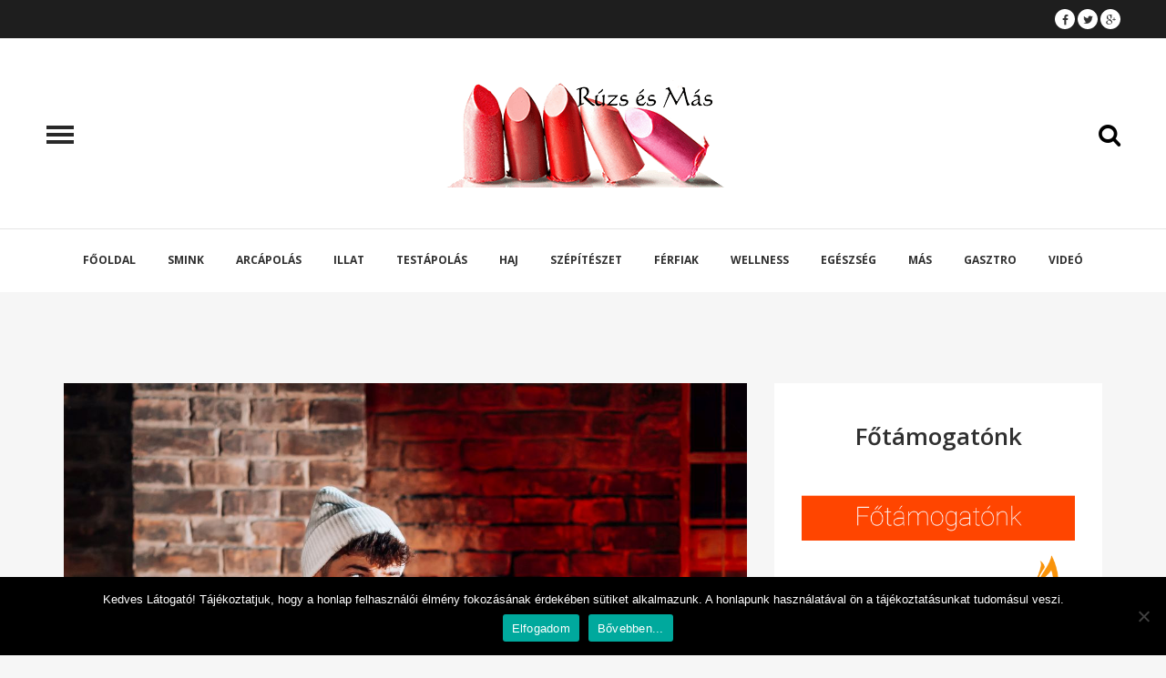

--- FILE ---
content_type: text/html; charset=UTF-8
request_url: https://ruzsesmas.hu/a-puma-75-szuletesnapjat-itthon-a-valmarral-unnepli/
body_size: 76018
content:
<!DOCTYPE html>
<html lang="hu">

<head>
    <title>RÚZS és Más | A PUMA 75. SZÜLETÉSNAPJÁT ITTHON A VALMARRAL ÜNNEPLI</title>

    <meta http-equiv="Content-Type" content="text/html; charset=UTF-8">
    

            <!-- robots -->
        <meta name="robots" content="">
        <meta name="googlebot" content="">
    
    <meta name="viewport" content="width=device-width"><link rel="profile" href="http://gmpg.org/xfn/11">
    <link rel="pingback" href="https://ruzsesmas.hu/wordpress/xmlrpc.php">

            <link rel="shortcut icon" href="https://ruzsesmas.hu/wordpress/wp-content/uploads/2016/06/ruzs-es-mas-szepsegblog-e1467299108983.jpg">
    
    
	<!-- This site is optimized with the Yoast SEO plugin v14.9 - https://yoast.com/wordpress/plugins/seo/ -->
	<title>A PUMA 75. SZÜLETÉSNAPJÁT ITTHON A VALMARRAL ÜNNEPLI</title>
	<meta name="description" content="A Puma fennállásának 75. évfordulóját egy sor eseménnyel ünnepli, az elsőt a Forma-1 idei első állomásán, Bahreinben tartják.">
	<meta name="robots" content="index, follow, max-snippet:-1, max-image-preview:large, max-video-preview:-1">
	<link rel="canonical" href="https://ruzsesmas.hu/?p=47894">
	<meta property="og:locale" content="hu_HU">
	<meta property="og:type" content="article">
	<meta property="og:title" content="A PUMA 75. SZÜLETÉSNAPJÁT ITTHON A VALMARRAL ÜNNEPLI">
	<meta property="og:description" content="A Puma fennállásának 75. évfordulóját egy sor eseménnyel ünnepli, az elsőt a Forma-1 idei első állomásán, Bahreinben tartják.">
	<meta property="og:url" content="https://ruzsesmas.hu/?p=47894">
	<meta property="og:site_name" content="RÚZS és Más">
	<meta property="article:publisher" content="https://www.facebook.com/ruzsesmas/">
	<meta property="article:published_time" content="2023-03-20T04:52:54+00:00">
	<meta property="article:modified_time" content="2023-03-17T16:42:35+00:00">
	<meta property="og:image" content="https://ruzsesmas.hu/wordpress/wp-content/uploads/2023/03/valmar_puma-04.jpg">
	<meta property="og:image:width" content="1211">
	<meta property="og:image:height" content="1005">
	<meta name="twitter:card" content="summary">
	<meta name="twitter:creator" content="@EsRuzs">
	<meta name="twitter:site" content="@EsRuzs">
	<!-- / Yoast SEO plugin. -->


<link rel="dns-prefetch" href="//maps.googleapis.com">
<link rel="dns-prefetch" href="//www.googletagmanager.com">
<link rel="dns-prefetch" href="//fonts.googleapis.com">
<link rel="dns-prefetch" href="//s.w.org">
<link rel="alternate" type="application/rss+xml" title="RÚZS és Más &raquo; hírcsatorna" href="https://ruzsesmas.hu/feed/">
		<!-- This site uses the Google Analytics by ExactMetrics plugin v7.18.1 - Using Analytics tracking - https://www.exactmetrics.com/ -->
							<script src="//www.googletagmanager.com/gtag/js?id=G-09REKG1C23" data-cfasync="false" data-wpfc-render="false" type="text/javascript" async></script>
			<script data-cfasync="false" data-wpfc-render="false" type="text/javascript">
				var em_version = '7.18.1';
				var em_track_user = true;
				var em_no_track_reason = '';
				
								var disableStrs = [
										'ga-disable-G-09REKG1C23',
									];

				/* Function to detect opted out users */
				function __gtagTrackerIsOptedOut() {
					for (var index = 0; index < disableStrs.length; index++) {
						if (document.cookie.indexOf(disableStrs[index] + '=true') > -1) {
							return true;
						}
					}

					return false;
				}

				/* Disable tracking if the opt-out cookie exists. */
				if (__gtagTrackerIsOptedOut()) {
					for (var index = 0; index < disableStrs.length; index++) {
						window[disableStrs[index]] = true;
					}
				}

				/* Opt-out function */
				function __gtagTrackerOptout() {
					for (var index = 0; index < disableStrs.length; index++) {
						document.cookie = disableStrs[index] + '=true; expires=Thu, 31 Dec 2099 23:59:59 UTC; path=/';
						window[disableStrs[index]] = true;
					}
				}

				if ('undefined' === typeof gaOptout) {
					function gaOptout() {
						__gtagTrackerOptout();
					}
				}
								window.dataLayer = window.dataLayer || [];

				window.ExactMetricsDualTracker = {
					helpers: {},
					trackers: {},
				};
				if (em_track_user) {
					function __gtagDataLayer() {
						dataLayer.push(arguments);
					}

					function __gtagTracker(type, name, parameters) {
						if (!parameters) {
							parameters = {};
						}

						if (parameters.send_to) {
							__gtagDataLayer.apply(null, arguments);
							return;
						}

						if (type === 'event') {
														parameters.send_to = exactmetrics_frontend.v4_id;
							var hookName = name;
							if (typeof parameters['event_category'] !== 'undefined') {
								hookName = parameters['event_category'] + ':' + name;
							}

							if (typeof ExactMetricsDualTracker.trackers[hookName] !== 'undefined') {
								ExactMetricsDualTracker.trackers[hookName](parameters);
							} else {
								__gtagDataLayer('event', name, parameters);
							}
							
						} else {
							__gtagDataLayer.apply(null, arguments);
						}
					}

					__gtagTracker('js', new Date());
					__gtagTracker('set', {
						'developer_id.dNDMyYj': true,
											});
										__gtagTracker('config', 'G-09REKG1C23', {"forceSSL":"true"} );
															window.gtag = __gtagTracker;										(function () {
						/* https://developers.google.com/analytics/devguides/collection/analyticsjs/ */
						/* ga and __gaTracker compatibility shim. */
						var noopfn = function () {
							return null;
						};
						var newtracker = function () {
							return new Tracker();
						};
						var Tracker = function () {
							return null;
						};
						var p = Tracker.prototype;
						p.get = noopfn;
						p.set = noopfn;
						p.send = function () {
							var args = Array.prototype.slice.call(arguments);
							args.unshift('send');
							__gaTracker.apply(null, args);
						};
						var __gaTracker = function () {
							var len = arguments.length;
							if (len === 0) {
								return;
							}
							var f = arguments[len - 1];
							if (typeof f !== 'object' || f === null || typeof f.hitCallback !== 'function') {
								if ('send' === arguments[0]) {
									var hitConverted, hitObject = false, action;
									if ('event' === arguments[1]) {
										if ('undefined' !== typeof arguments[3]) {
											hitObject = {
												'eventAction': arguments[3],
												'eventCategory': arguments[2],
												'eventLabel': arguments[4],
												'value': arguments[5] ? arguments[5] : 1,
											}
										}
									}
									if ('pageview' === arguments[1]) {
										if ('undefined' !== typeof arguments[2]) {
											hitObject = {
												'eventAction': 'page_view',
												'page_path': arguments[2],
											}
										}
									}
									if (typeof arguments[2] === 'object') {
										hitObject = arguments[2];
									}
									if (typeof arguments[5] === 'object') {
										Object.assign(hitObject, arguments[5]);
									}
									if ('undefined' !== typeof arguments[1].hitType) {
										hitObject = arguments[1];
										if ('pageview' === hitObject.hitType) {
											hitObject.eventAction = 'page_view';
										}
									}
									if (hitObject) {
										action = 'timing' === arguments[1].hitType ? 'timing_complete' : hitObject.eventAction;
										hitConverted = mapArgs(hitObject);
										__gtagTracker('event', action, hitConverted);
									}
								}
								return;
							}

							function mapArgs(args) {
								var arg, hit = {};
								var gaMap = {
									'eventCategory': 'event_category',
									'eventAction': 'event_action',
									'eventLabel': 'event_label',
									'eventValue': 'event_value',
									'nonInteraction': 'non_interaction',
									'timingCategory': 'event_category',
									'timingVar': 'name',
									'timingValue': 'value',
									'timingLabel': 'event_label',
									'page': 'page_path',
									'location': 'page_location',
									'title': 'page_title',
								};
								for (arg in args) {
																		if (!(!args.hasOwnProperty(arg) || !gaMap.hasOwnProperty(arg))) {
										hit[gaMap[arg]] = args[arg];
									} else {
										hit[arg] = args[arg];
									}
								}
								return hit;
							}

							try {
								f.hitCallback();
							} catch (ex) {
							}
						};
						__gaTracker.create = newtracker;
						__gaTracker.getByName = newtracker;
						__gaTracker.getAll = function () {
							return [];
						};
						__gaTracker.remove = noopfn;
						__gaTracker.loaded = true;
						window['__gaTracker'] = __gaTracker;
					})();
									} else {
										console.log("");
					(function () {
						function __gtagTracker() {
							return null;
						}

						window['__gtagTracker'] = __gtagTracker;
						window['gtag'] = __gtagTracker;
					})();
									}
			</script>
				<!-- / Google Analytics by ExactMetrics -->
				<script src="/wordpress/s/b309cd.js"></script>
		<style type="text/css">
img.wp-smiley,
img.emoji {
	display: inline !important;
	border: none !important;
	box-shadow: none !important;
	height: 1em !important;
	width: 1em !important;
	margin: 0 .07em !important;
	vertical-align: -0.1em !important;
	background: none !important;
	padding: 0 !important;
}
</style>
	<link rel="stylesheet" id="twb-open-sans-css" href="https://fonts.googleapis.com/css?family=Open+Sans%3A300%2C400%2C500%2C600%2C700%2C800&#038;display=swap&#038;ver=5.4" type="text/css" media="all">
<link rel="stylesheet" id="twbbwg-global-css" href="https://ruzsesmas.hu/wordpress/wp-content/plugins/photo-gallery/booster/assets/css/global.css?ver=1.0.0" type="text/css" media="all">
<link rel="stylesheet" id="wp-block-library-css" href="https://ruzsesmas.hu/wordpress/wp-includes/css/dist/block-library/style.min.css?ver=5.4" type="text/css" media="all">
<link rel="stylesheet" id="cookie-notice-front-css" href="https://ruzsesmas.hu/wordpress/wp-content/plugins/cookie-notice/css/front.min.css?ver=2.5.8" type="text/css" media="all">
<link rel="stylesheet" id="kk-star-ratings-css" href="https://ruzsesmas.hu/wordpress/wp-content/plugins/kk-star-ratings/src/core/public/css/kk-star-ratings.min.css?ver=5.4.10.2" type="text/css" media="all">
<link rel="stylesheet" id="bwg_fonts-css" href="https://ruzsesmas.hu/wordpress/wp-content/plugins/photo-gallery/css/bwg-fonts/fonts.css?ver=0.0.1" type="text/css" media="all">
<link rel="stylesheet" id="sumoselect-css" href="https://ruzsesmas.hu/wordpress/wp-content/plugins/photo-gallery/css/sumoselect.min.css?ver=3.4.6" type="text/css" media="all">
<link rel="stylesheet" id="mCustomScrollbar-css" href="https://ruzsesmas.hu/wordpress/wp-content/plugins/photo-gallery/css/jquery.mCustomScrollbar.min.css?ver=3.1.5" type="text/css" media="all">
<link rel="stylesheet" id="bwg_frontend-css" href="https://ruzsesmas.hu/wordpress/wp-content/plugins/photo-gallery/css/styles.min.css?ver=1.8.35" type="text/css" media="all">
<link rel="stylesheet" id="ht-opensans-css" href="https://fonts.googleapis.com/css?family=Open+Sans%3A400%2C600%2C700&#038;ver=5.4" type="text/css" media="all">
<link rel="stylesheet" id="ht-frame-css" href="https://ruzsesmas.hu/wordpress/wp-content/themes/looker/includes/css/htframe.css?ver=5.4" type="text/css" media="all">
<link rel="stylesheet" id="ht-magnific-popup-css" href="https://ruzsesmas.hu/wordpress/wp-content/themes/looker/includes/css/magnific-popup.css?ver=5.4" type="text/css" media="all">
<link rel="stylesheet" id="ht-style-css" href="https://ruzsesmas.hu/wordpress/wp-content/themes/looker/includes/css/style.css?ver=5.4" type="text/css" media="all">
<link rel="stylesheet" id="ht-responsive-style-css" href="https://ruzsesmas.hu/wordpress/wp-content/themes/looker/includes/css/responsive.css?ver=5.4" type="text/css" media="all">
<link rel="stylesheet" id="ht-wp-add-css" href="https://ruzsesmas.hu/wordpress/wp-content/themes/looker/includes/css/wp-add.css?ver=5.4" type="text/css" media="all">
<link rel="stylesheet" id="style-css" href="https://ruzsesmas.hu/wordpress/wp-content/themes/looker/style.css?ver=5.4" type="text/css" media="all">
<link rel="stylesheet" id="fontawesome-css" href="https://ruzsesmas.hu/wordpress/wp-content/uploads/ht_font_icons/fontawesome/css/fontawesome.css?ver=5.4" type="text/css" media="all">
<link rel="stylesheet" id="entypo-css" href="https://ruzsesmas.hu/wordpress/wp-content/uploads/ht_font_icons/entypo/css/entypo.css?ver=5.4" type="text/css" media="all">
<link rel="stylesheet" id="linecons-css" href="https://ruzsesmas.hu/wordpress/wp-content/uploads/ht_font_icons/linecons/css/linecons.css?ver=5.4" type="text/css" media="all">
<link rel="stylesheet" id="footer-credits-css" href="https://ruzsesmas.hu/wordpress/wp-content/plugins/footer-putter/styles/footer-credits.css?ver=1.17" type="text/css" media="all">
<script src="/wordpress/s/f8747f.js"></script>
<script src="/wordpress/s/90532a.js"></script>
<script src="/wordpress/s/49d509.js"></script>
<script src="/wordpress/s/9fd896.js"></script>
<script src="/wordpress/s/7a99e4.js"></script>
<script src="/wordpress/s/2bd145.js"></script>
<script data-cfasync="false" data-wpfc-render="false" type="text/javascript" id="exactmetrics-frontend-script-js-extra">/* <![CDATA[ */
var exactmetrics_frontend = {"js_events_tracking":"true","download_extensions":"zip,mp3,mpeg,pdf,docx,pptx,xlsx,rar","inbound_paths":"[{\"path\":\"\\\/go\\\/\",\"label\":\"affiliate\"},{\"path\":\"\\\/recommend\\\/\",\"label\":\"affiliate\"}]","home_url":"https:\/\/ruzsesmas.hu","hash_tracking":"false","v4_id":"G-09REKG1C23"};/* ]]> */
</script>
<script src="/wordpress/s/7d4ad2.js"></script>
<script src="/wordpress/s/617e77.js"></script>
<script src="/wordpress/s/c4ee5f.js"></script>
<script src="/wordpress/s/2a1964.js"></script>
<script src="/wordpress/s/e3b301.js"></script>
<script src="/wordpress/s/9e2901.js"></script>
<script src="https://maps.googleapis.com/maps/api/js?v=3.exp&#038;sensor=false&#038;libraries=geometry&#038;ver=5.4"></script>

<!-- Google tag (gtag.js) snippet added by Site Kit -->
<!-- Google Analytics snippet added by Site Kit -->
<script src="https://www.googletagmanager.com/gtag/js?id=G-MJNEVN8NDR" async></script>
<script src="/wordpress/s/b8bd92.js"></script>
<script src="/wordpress/s/197581.js"></script>
<script src="/wordpress/s/16e00b.js"></script>
<link rel="https://api.w.org/" href="https://ruzsesmas.hu/wp-json/">
<link rel="EditURI" type="application/rsd+xml" title="RSD" href="https://ruzsesmas.hu/wordpress/xmlrpc.php?rsd">
<link rel="wlwmanifest" type="application/wlwmanifest+xml" href="https://ruzsesmas.hu/wordpress/wp-includes/wlwmanifest.xml"> 
<meta name="generator" content="WordPress 5.4">
<link rel="shortlink" href="https://ruzsesmas.hu/?p=47894">
<link rel="alternate" type="application/json+oembed" href="https://ruzsesmas.hu/wp-json/oembed/1.0/embed?url=https%3A%2F%2Fruzsesmas.hu%2Fa-puma-75-szuletesnapjat-itthon-a-valmarral-unnepli%2F">
<link rel="alternate" type="text/xml+oembed" href="https://ruzsesmas.hu/wp-json/oembed/1.0/embed?url=https%3A%2F%2Fruzsesmas.hu%2Fa-puma-75-szuletesnapjat-itthon-a-valmarral-unnepli%2F&#038;format=xml">
<meta name="generator" content="Site Kit by Google 1.165.0"><script type="application/ld+json" data-source="DataFeed:WordPress" data-schema="47894-post-Default">{"@context":"https:\/\/schema.org\/","@type":"BlogPosting","@id":"https:\/\/ruzsesmas.hu\/a-puma-75-szuletesnapjat-itthon-a-valmarral-unnepli\/#BlogPosting","mainEntityOfPage":"https:\/\/ruzsesmas.hu\/a-puma-75-szuletesnapjat-itthon-a-valmarral-unnepli\/","headline":"A PUMA 75. SZ\u00dcLET\u00c9SNAPJ\u00c1T ITTHON A VALMARRAL \u00dcNNEPLI","name":"A PUMA 75. SZ\u00dcLET\u00c9SNAPJ\u00c1T ITTHON A VALMARRAL \u00dcNNEPLI","description":"A Puma fenn\u00e1ll\u00e1s\u00e1nak 75. \u00e9vfordul\u00f3j\u00e1t egy sor esem\u00e9nnyel \u00fcnnepli, az els\u0151t a Forma-1 idei els\u0151 \u00e1llom\u00e1s\u00e1n, Bahreinben tartj\u00e1k.","datePublished":"2023-03-20","dateModified":"2023-03-17","author":{"@type":"Person","@id":"https:\/\/ruzsesmas.hu\/author\/fm\/#Person","name":"R\u00fazs &amp; M\u00e1s","url":"https:\/\/ruzsesmas.hu\/author\/fm\/","identifier":5,"image":{"@type":"ImageObject","@id":"https:\/\/secure.gravatar.com\/avatar\/3887b5578a966083f46f731bb90585db?s=96&d=mm&r=g","url":"https:\/\/secure.gravatar.com\/avatar\/3887b5578a966083f46f731bb90585db?s=96&d=mm&r=g","height":96,"width":96}},"publisher":{"@type":"Person","name":"R\u00fazs\u00e9sm\u00e1s blog","image":{"@type":"ImageObject","@id":"https:\/\/ruzsesmas.hu\/wordpress\/wp-content\/uploads\/2015\/02\/ruzs-es-mas-header-logo2-1.png","url":"https:\/\/ruzsesmas.hu\/wordpress\/wp-content\/uploads\/2015\/02\/ruzs-es-mas-header-logo2-1.png","width":600,"height":60}},"image":{"@type":"ImageObject","@id":"https:\/\/ruzsesmas.hu\/wordpress\/wp-content\/uploads\/2023\/03\/valmar_puma-04.jpg","url":"https:\/\/ruzsesmas.hu\/wordpress\/wp-content\/uploads\/2023\/03\/valmar_puma-04.jpg","height":1005,"width":1211},"url":"https:\/\/ruzsesmas.hu\/a-puma-75-szuletesnapjat-itthon-a-valmarral-unnepli\/","video":[null,{"@context":"http:\/\/schema.org\/","@type":"VideoObject","@id":"https:\/\/www.youtube.com\/watch?v=UAaPyToAI5M#VideoObject","contentUrl":"https:\/\/www.youtube.com\/watch?v=UAaPyToAI5M","name":"PUMA turns 75 in 2023","description":"Sports company PUMA turns 75 in 2023 and will celebrate its milestones in sports, culture and innovation with a series of events throughout the year. #ForeverFaster","thumbnailUrl":["https:\/\/i.ytimg.com\/vi\/UAaPyToAI5M\/default.jpg","https:\/\/i.ytimg.com\/vi\/UAaPyToAI5M\/mqdefault.jpg","https:\/\/i.ytimg.com\/vi\/UAaPyToAI5M\/hqdefault.jpg","https:\/\/i.ytimg.com\/vi\/UAaPyToAI5M\/sddefault.jpg","https:\/\/i.ytimg.com\/vi\/UAaPyToAI5M\/maxresdefault.jpg"],"uploadDate":"2023-02-17T08:54:44+00:00","duration":"PT32S","embedUrl":"https:\/\/www.youtube.com\/embed\/UAaPyToAI5M","publisher":{"@type":"Organization","@id":"https:\/\/www.youtube.com\/channel\/UCZq427EjGqUbV6pZIjEKkgg#Organization","url":"https:\/\/www.youtube.com\/channel\/UCZq427EjGqUbV6pZIjEKkgg","name":"PUMA","description":"\n","logo":{"url":"https:\/\/yt3.ggpht.com\/Xv8JY4fPsZ5tWAai8Eq9VvNDTFNnreQZt0nXuv9v_R9PKO07t0bZmjCFbt6HWXvX982tFB2Y=s800-c-k-c0x00ffffff-no-rj","width":800,"height":800,"@type":"ImageObject","@id":"https:\/\/www.youtube.com\/watch?v=UAaPyToAI5M#VideoObject_publisher_logo_ImageObject"}},"potentialAction":{"@type":"SeekToAction","@id":"https:\/\/www.youtube.com\/watch?v=UAaPyToAI5M#VideoObject_potentialAction","target":"https:\/\/www.youtube.com\/watch?v=UAaPyToAI5M&t={seek_to_second_number}","startOffset-input":"required name=seek_to_second_number"},"interactionStatistic":[[{"@type":"InteractionCounter","@id":"https:\/\/www.youtube.com\/watch?v=UAaPyToAI5M#VideoObject_interactionStatistic_WatchAction","interactionType":{"@type":"WatchAction"},"userInteractionCount":8843}],{"@type":"InteractionCounter","@id":"https:\/\/www.youtube.com\/watch?v=UAaPyToAI5M#VideoObject_interactionStatistic_LikeAction","interactionType":{"@type":"LikeAction"},"userInteractionCount":283}]}],"about":["M\u00e1s"],"wordCount":547,"keywords":["75.sz\u00fclet\u00e9snap","Puma","Valmar"]}</script>
        <script src="/wordpress/s/e02d5d.js"></script>

    <!-- Global site tag (gtag.js) - Google Analytics -->
<script src="https://www.googletagmanager.com/gtag/js?id=UA-80192349-1" async></script>
<script src="/wordpress/s/628bab.js"></script>
<link rel="icon" href="https://ruzsesmas.hu/wordpress/wp-content/uploads/2016/06/cropped-ruzs-es-mas-szepsegblog-e1467299108983-32x32.jpg" sizes="32x32">
<link rel="icon" href="https://ruzsesmas.hu/wordpress/wp-content/uploads/2016/06/cropped-ruzs-es-mas-szepsegblog-e1467299108983-192x192.jpg" sizes="192x192">
<link rel="apple-touch-icon" href="https://ruzsesmas.hu/wordpress/wp-content/uploads/2016/06/cropped-ruzs-es-mas-szepsegblog-e1467299108983-180x180.jpg">
<meta name="msapplication-TileImage" content="https://ruzsesmas.hu/wordpress/wp-content/uploads/2016/06/cropped-ruzs-es-mas-szepsegblog-e1467299108983-270x270.jpg">
<style id="tt-easy-google-font-styles" type="text/css">p { color: #000000; font-size: 15px; line-height: 0.8; }
h1 { }
h2 { }
h3 { }
h4 { }
h5 { }
h6 { }
</style></head>

<body class="post-template-default single single-post postid-47894 single-format-standard cookies-not-set">


<style type="text/css">

    .shop_table .product-quantity input[type="button"]:hover, .shop_table .actions input, .shop_table .coupon input, .shipping-calculator-form button, .product .inner_product .onsale, .product .inner_product a:hover .onsale, .product .add_to_cart_button,
    .single-product-inner .onsale, .summary .quantity input[type="button"]:hover, .summary .cart .button {
        background: #e24534;
    }

    .shop_table .product-remove a, .shop_table .product-name a:hover, .shop_table .actions input:hover, .shop_table .coupon input:hover, .shipping_calculator a:hover, .shipping-calculator-form button:hover,
    .cart_totals tr:last-child td span, .product .inner_product .image a:hover, .product .product-price .amount, .product .price .amount, .summary ins, .summary .cart .button:hover, .slider-filtering .filter:hover,
    .comment-form-rating .stars a, .woocommerce-review-link {
        color: #e24534;
    }

    .shop_table .actions input, .shop_table .coupon input, .shipping-calculator-form button, .product .inner_product .onsale, .product .add_to_cart_button, .single-product-inner .onsale, .summary .cart .button, .slider-filtering .filter,
    .empty-cart a.button, .form-row.place-order .button input, .form-row.place-order .button {
        border-color: #e24534;
    }

    .post-wrapper .post-body .post-category,a:hover,.post-wrapper .post-body .author a:hover,span.read-more a,.socials a.alt i, .socials a i:hover,.single-post-tags ul li a:hover,
    .comments-section .comment .comment-data .comment-reply a,.comment-form input[type=submit]:hover,.login-widget .login-form .button,.terms .tag:hover,
    .latest-post .info span,.popular-post .info span,.latest-post li a:hover p,.popular-post li a:hover p,.slider-filtering-widget .filter:hover,.latest-comment li .author a,
    .likes-widget .likes li:last-child span, .newsletter .button,.best-seller .info span,.best-seller li a:hover p,.latest-comments li .author, .latest-comments li .author a:hover,
    .single-blog-widget .slider-control .slider-arrow li a,.wrap-404 i,.call .button:hover,.ht-callout .button.solid,.ht-callout.alt .button.solid:hover,.divcontent .content-icon,
    .content-box a, .content-box a:hover, .content-box.bg a.button, .content-box.alt a.button,.counter-box i,.coverbox .button:hover,.icon-content.icon-sm .icon,
    .pricing-table.highlight .button.solid:hover,.slider-control ul a i,p.index span,.social-widget .socials a i,.boxed-posts .inner .post-category,.boxed-posts .inner .author a:hover,
    .contact-form input[type="submit"]:hover,.post-wrapper .post-body .socials a i,.icon-content .text a:hover,.social-icon:hover i,.vertical-nav li a:hover,
    .navigation-bar li a.active,.top-bar .socials a:hover i,.top-nav li a:hover,.blockquote p, .blockquote i,.blockquote.empty span,.icon-list.empty .element i{
        color: #e24534;
    }

    .post-wrapper .post-body .post-category::after,.audiojs,.post-quote,.blog-fancy .post-body,.single-post-tags ul li a,
    .comment-form input[type=submit],.login-widget .login-form .input-group .input-group-addon,.search-form .search-button,.terms .tag,.latest-post .info span::after,
    .popular-post .info span::after,.slider-filtering-widget .filter, .ui-slider .ui-widget-header,.most-commented li span,.about-me-widget .inner,
    .newsletter .input-group .input-group-addon,.best-seller .info span::after,.progress-bar .progress,.call .button,.call h3::after,#totop,.header-search form .search-button,
    .menuclose,.accordion.alt h4.ui-state-active,.accordion h4.ui-state-active i,.ht-callout .inner,.ht-callout .button.solid:hover,.ht-callout.alt .button.solid,.contact-form input[type="submit"],
    .content-box.alt,.content-box a.button,.progress-bar .progress,.coverbox .button,.fancybutton,.icon-content h4::after,.icon-content .icon:hover,.pricing-table.highlight .price,
    .pricing-table.highlight .head, .pricing-table.highlight .button.solid,.socials a i,.tabs ul li.ui-state-active a,.social-widget .socials a:hover i,.video-container,
    .post-wrapper .rating,.about-me-widget::before,.boxed-posts .inner,.boxed-posts::before,.boxed-posts .inner .post-category::after,
    .post-wrapper .post-body .socials a:hover i,.ht-callout::before,.close-pop,button.slider-button:hover,.pop-video .close-pop,.blockquote.alt,
    .icon-list .element i,span.color{
        background: #e24534;
    }

    .post-quote,.socials a i:hover,.single-post-tags ul li a,.comment-form input[type=submit],.terms .tag,.slider-filtering-widget .filter,.likes-widget .likes li:last-child span,
    .single-blog-widget .slider-control .slider-arrow li a::after,.call .button,.ht-callout.alt .button.solid,.contact-form input[type="submit"],
    .content-box a.button,.coverbox .button,.pricing-table.highlight .button.solid,.socials a i,ol.hslider-markers li.active-marker a,.slider-control ul a i,
    .post-fancy .fancy-border,.divider-1 h3,.post-wrapper .post-body .socials a i, .post-wrapper.sticky-post{
        border-color: #e24534;
    }

    .ht-callout:before{
        border-top-color: #fff;
    }

    .about-me-widget .inner::before,.boxed-posts .inner::before,.our-rating .inner::before{
        border-left-color: #e24534;
    }

    .list-widget li span {
        background: #e24534;
    }

    .page-nav .page {
        border-color: #e24534;
        color: #e24534;
        padding: 8px 0;
        font-weight: 500;
    }

    .page-nav .button {
        border-color: #e24534;
        background-color: #e24534;
        color: #fff;
    }

    .page-nav .button:hover {
        background: transparent;
        border-color: #e24534;
        color: #e24534;
    }

    .page-nav .page.active, .page-nav .page:hover {
        background-color: #e24534;
        color: #fff;
    }

    .page-nav .pagination-gap:hover {
        background-color: transparent;
        color: #e24534;
    }

    .about-me-widget .inner::before,.boxed-posts .inner::before,.ht-callout::after{
        border-left-color: #e24534;
    }

    .overlay {
        background: rgba(226,69,52,0.7);
    }
    .our-rating::after,.our-rating .inner::before {
        border-left-color: rgba(226,69,52,0.6);
    }

    .our-rating .inner,.our-rating::before{
        background: rgba(226,69,52,0.5);
    }

    .boxed-posts:after {
        border-top-color: #f6f6f6    }

    .tooltip-text {
        color: #e24534;
    }

    .dropcap.theme_color {
        background-color: #e24534;
    }

    .shipping_calculator h2,.cart_totals h2, .shop_table thead {
        background-color: #e24534;
        border-color: #e24534;
    }

    .summary .quantity input[type="button"], .shop_table .product-quantity input[type="button"] {
        border-color: #e24534;
        color: #e24534;
    }

    .checkout .form-row.place-order .button input {
        transition:all .3s;
        -moz-transition:all .3s;
        -ms-transition:all .3s;
        -webkit-transition:all .3s;
        -o-transition:all .3s;
        background-color: #e24534;
    }

    .checkout .form-row.place-order .button input:hover {
        color: #e24534;
    }

    #totop:hover {
        border-color: #e24534;
        background: #fff;
    }

    #totop:hover i {
        color: #e24534;
    }

    .woocommerce .empty-cart .button {
        background-color: #e24534;
    }

    .woocommerce .empty-cart .button:hover {
        background-color: transparent;
    }

    @media screen and (max-width: 991px) {
        .navigation-bar li.menu-dropdown > ul li a:hover, .navigation-bar li ul li a:hover {
            color: #e24534;
        }
    }

</style>


<style type="text/css" scoped>
                        /* Here goes your CSS code */                    
</style>
<div id="main" class="" style="background-color: #f6f6f6;">
    <header>

        
        <div class="vertical-nav">
    <div class="vertical-ads">
<!--        <img src="img/side-ads.png">-->
    </div>
    <ul id="menu-olvastamar" class=""><li class="menu-dropdown"><a href="https://ruzsesmas.hu/30-000-tuszurassal-fiatalodtam-kiprobaltam-a-scarlet-rf-kezelest/" class="menu-link main-menu-link">30 000 TŰSZÚRÁSSAL FIATALODTAM – KIPRÓBÁLTAM A SCARLET RF KEZELÉST</a></li>
<li class="menu-dropdown"><a href="https://ruzsesmas.hu/pisztaciamania-a-globalis-gasztrotrend-nyomaba-eredtunk/" class="menu-link main-menu-link">PISZTÁCIAMÁNIA – A GLOBÁLIS GASZTROTREND NYOMÁBA EREDTÜNK</a></li>
<li class="menu-dropdown"><a href="https://ruzsesmas.hu/kiprobaltam-vip-angel-komplex-luxus-arckezelesen-jartam/" class="menu-link main-menu-link">KIPRÓBÁLTAM – VIP ANGEL KOMPLEX LUXUS ARCKEZELÉSEN JÁRTAM</a></li>
<li class="menu-dropdown"><a href="https://ruzsesmas.hu/tokeletes-szakall-sima-bor-braun-ujdonsagokkal/" class="menu-link main-menu-link">TÖKÉLETES SZAKÁLL, SIMA BŐR – BRAUN ÚJDONSÁGOK STÍLUSOS FÉRFIAKNAK</a></li>
<li class="menu-dropdown"><a href="https://ruzsesmas.hu/ezek-a-legszebb-tortenelmi-varosaink-az-online-szavazok-szerint/" class="menu-link main-menu-link">EZEK A LEGSZEBB TÖRTÉNELMI VÁROSAINK – AZ ONLINE SZAVAZÓK SZERINT</a></li>
<li class="menu-dropdown"><a href="https://ruzsesmas.hu/hat-het-hit-es-minusz-ot-es-fel-kilogramm-feherjedietaval/" class="menu-link main-menu-link">HAT HÉT HIT ÉS MÍNUSZ ÖT ÉS FÉL KILOGRAMM FEHÉRJEDIÉTÁVAL</a></li>
<li class="menu-dropdown"><a href="https://ruzsesmas.hu/kiprobaltam-bioscalin-tricoage-50-celzott-hajapolas-a-menopauzalis-hajproblemakra/" class="menu-link main-menu-link">KIPRÓBÁLTAM: BIOSCALIN TRICOAGE 50+, CÉLZOTT HAJÁPOLÁS A MENOPAUZÁLIS HAJPROBLÉMÁKRA</a></li>
<li class="menu-dropdown"><a href="https://ruzsesmas.hu/kiprobaltam-a-legintelligensebb-dyson-hajszaritot-a-nural-t/" class="menu-link main-menu-link">KIPRÓBÁLTAM A LEGINTELLIGENSEBB DYSON HAJSZÁRÍTÓT, A NURAL-T</a></li>
</ul>
</div>
        
        <div class="top-bar clearfix">

    
    <div class="socials">

        
                    <a title="Facebook" class="social-icon" href="https://www.facebook.com/ruzsesmas/">
                        <i class="fa-facebook"></i>
                    </a>
                
                    <a title="Facebook" class="social-icon" href="https://twitter.com/EsRuzs">
                        <i class="fa-twitter"></i>
                    </a>
                
                    <a title="Facebook" class="social-icon" href="https://plus.google.com/107767684560838053736">
                        <i class="fa-gplus"></i>
                    </a>
                
    </div>
</div>
        <div class="header">

            <div class="menuicon">
                <div class="lines"></div>
            </div>

            <div class="logo-wrapper">
                <a href="https://ruzsesmas.hu/wordpress" class="logo-box">
                    
                    
                    
                    <img src="https://ruzsesmas.hu/wordpress/wp-content/uploads/2015/02/ruzs-es-mas-header-logo2-1.png" alt="logo" class="img-responsive" width="322" height="118">

                    
                                    </a>
            </div>

            <div class="mobile-buttons">

                <button class="menu-nav visible-xs visible-sm">
                    <i class="fa-menu"></i>
                </button>

                <button class="search-toggle">
                    <i class="fa-search"></i>
                </button>

            </div>

        </div>

        <div class="navigation-wrapper container">

            <div class="row">

            
                <ul id="menu-ruzs-es-mas-menu" class="navigation-bar clearfix">
                    <li class="mobile-menu-toggle visible-xs visible-sm">
                        <button class="fa fa-cancel" type="button"></button>
                    </li>
                    <li class="menu-dropdown"><a href="https://ruzsesmas.hu/" class="menu-link animsition-link">Főoldal</a></li>
<li class="menu-dropdown"><a href="https://ruzsesmas.hu/szepseg-es-wellness/smink/" class="menu-link animsition-link">Smink</a></li>
<li class="menu-dropdown"><a href="https://ruzsesmas.hu/szepseg-es-wellness/arcapolas/" class="menu-link animsition-link">Arcápolás</a></li>
<li class="menu-dropdown"><a href="https://ruzsesmas.hu/szepseg-es-wellness/illat/" class="menu-link animsition-link">Illat</a></li>
<li class="menu-dropdown"><a href="https://ruzsesmas.hu/szepseg-es-wellness/testapolas/" class="menu-link animsition-link">Testápolás</a></li>
<li class="menu-dropdown"><a href="https://ruzsesmas.hu/szepseg-es-wellness/haj/" class="menu-link animsition-link">Haj</a></li>
<li class="menu-dropdown"><a href="https://ruzsesmas.hu/szepseg-es-wellness/kezelesek/" class="menu-link animsition-link">Szépítészet</a></li>
<li class="menu-dropdown"><a href="https://ruzsesmas.hu/szepseg-es-wellness/ferfi-szepsegapolas/" class="menu-link animsition-link">Férfiak</a></li>
<li class="menu-dropdown"><a href="https://ruzsesmas.hu/szepseg-es-wellness/wellness/" class="menu-link animsition-link">Wellness</a></li>
<li class="menu-dropdown"><a href="https://ruzsesmas.hu/szepseg-es-wellness/egeszseg/" class="menu-link animsition-link">Egészség</a></li>
<li class="menu-dropdown"><a href="https://ruzsesmas.hu/szepseg-es-wellness/mas/" class="menu-link animsition-link">Más</a></li>
<li class="menu-dropdown"><a href="https://ruzsesmas.hu/szepseg-es-wellness/gasztronomia/" class="menu-link animsition-link">Gasztro</a></li>
<li class="menu-dropdown"><a href="https://ruzsesmas.hu/szepseg-es-wellness/video/" class="menu-link animsition-link">Videó</a></li>

                </ul>
            </div>
        </div>

        <div class="header-search">
            <form role="search" method="get" action="https://ruzsesmas.hu/">
                <div class="input-group">
                    <button class="search-button" type="submit"><i class="fa fa-search"></i></button>
                    <input type="text" class="search-field" placeholder="Type here and hit enter..." value="" name="s" title="">
<!--                    <input type="hidden" name="search_post_type" value="post"/>-->
                </div>
            </form>
            <div class="menuclose open">
                <div class="lines"></div>
            </div>
        </div>

    </header>


        
        <div class="container">

            <div class="row">

                <div class="col-md-8">

                    <div id="post-47894" class="post-47894 post type-post status-publish format-standard has-post-thumbnail hentry category-mas tag-75-szuletesnap tag-puma tag-valmar">
                        <div class="post-wrapper">

                            <div class="post">

                                <div class="post-media"><div class="image">
                            <a class="overlay" href="https://ruzsesmas.hu/wordpress/wp-content/uploads/2023/03/valmar_puma-04.jpg"><span class="zoom"></span></a>
                            <img src="https://ruzsesmas.hu/wordpress/wp-content/uploads/2023/03/valmar_puma-04.jpg" alt="Post Image" width="1211" height="1005">
                        </div>
                    </div>
                                <div class="post-body clearfix">

                                    <a href="https://ruzsesmas.hu/szepseg-es-wellness/mas/" class="post-category">Más</a>

                                    <h1><a href="#">A PUMA 75. SZÜLETÉSNAPJÁT ITTHON A VALMARRAL ÜNNEPLI</a></h1>

                                    <p class="author">
                                        <a href="https://ruzsesmas.hu/author/fm/">Rúzs &#38; Más</a>  /
                                        <span> 2023-03-20</span>                                    </p>

                                    
                                    <p><strong>A PUMA sportmárka idén, 2023-ban lesz 75 éves</strong>, így a sportban, kultúrában és innovációban elért mérföldköveit egy sor eseménnyel ünnepli, amelyek a már jól ismert &#8220;<strong>Forever Faster</strong>&#8221; mantrára épülnek.</p>
<div id="attachment_47962" style="width: 410px" class="wp-caption aligncenter"><img aria-describedby="caption-attachment-47962" class="size-full wp-image-47962" src="https://ruzsesmas.hu/wordpress/wp-content/uploads/2023/03/PUMA-75_Neymar-Pele_Logo.jpg" alt="puma, valmar, evfordulo, ruzs es mas, annyversary, valmar, neimar, pele, dassler" width="400" height="225" srcset="https://ruzsesmas.hu/wordpress/wp-content/uploads/2023/03/PUMA-75_Neymar-Pele_Logo.jpg 400w, https://ruzsesmas.hu/wordpress/wp-content/uploads/2023/03/PUMA-75_Neymar-Pele_Logo-300x169.jpg 300w" sizes="(max-width: 400px) 100vw, 400px"><p id="caption-attachment-47962" class="wp-caption-text">Neimar és Pelé a 75.évforduló kampányában</p></div>
<p><strong>A PUMA Magyarország a VALMAR duóját, Marics Petit és Valkusz Milánt kérte fel, hogy együtt ünnepeljék a márka történelmét.</strong> Az új, <a href="https://youtu.be/gynpoefcQkg">Magány Vagány</a> c. számuk február 19-én debütált, és máris a legfelkapottabb zeneszámok közé került.</p>
<p><img class="size-full wp-image-47965 aligncenter" src="https://ruzsesmas.hu/wordpress/wp-content/uploads/2023/03/valmar_puma-12.jpg" alt="puma, valmar, evfordulo, ruzs es mas, annyversary, valmar, neimar, pele, dassler" width="400" height="500" srcset="https://ruzsesmas.hu/wordpress/wp-content/uploads/2023/03/valmar_puma-12.jpg 400w, https://ruzsesmas.hu/wordpress/wp-content/uploads/2023/03/valmar_puma-12-240x300.jpg 240w" sizes="(max-width: 400px) 100vw, 400px"></p>
<p>Legyen szó <strong>Usain Boltró</strong>l, a világ leggyorsabb futójáról, a háromszoros világbajnok <strong>Merlene Ottey atlétáról</strong>, <strong>Shericka Jackson</strong> sprinterről, aki minden idők második leggyorsabb női futója 200 méteren, vagy a távolugrásban több alkalommal világrekordot felállító<strong> Heike Drechslert</strong> atlétáról; <strong>a PUMA mindig is a világ legsikeresebb sportolói mellett állt</strong>. Emlékezzünk vissza továbbá <strong>Boris Becker</strong> felejthetetlen teniszmeccsére, aki 17 évesen a legfiatalabb játékos volt, aki Wimbledonban győzelmet aratott vagy <strong>Diego Maradona és Pelé</strong> világbajnok labdarúgókra, akik számos gólt lőttek PUMA cipőkben.</p>
<p><iframe title="PUMA turns 75 in 2023" width="540" height="304" src="https://www.youtube.com/embed/UAaPyToAI5M?feature=oembed" frameborder="0" allow="accelerometer; autoplay; clipboard-write; encrypted-media; gyroscope; picture-in-picture; web-share" allowfullscreen></iframe></p>
<p>Ami az innovációt illeti; <strong>1952-ben a cég piacra dobta az első ikonikus stoplis cipőjét, amely az &#8220;ATOM&#8221; fantázianevet viselte, a márka számára pedig ez jelöli a futballörökségének kezdetét</strong>. 1968-ban a PUMA TAHOE cipők talpán megjelent a <strong>jobb tapadást biztosító &#8220;brush spike&#8221; innováció</strong>, majd 1986-ban az úttörő <strong>RS-Computer futócipők</strong> nyűgözték le a nagyközönséget, 1991-ben pedig a <strong>DISC</strong> debütált, <strong>az első fűző nélküli cipő</strong>. A márka az újító részletekkel és kialakításokkal folyamatosan segítette a sportolókat, hogy a legjobb teljesítményt nyújthassák.</p>
<p>A sporton túl a PUMA a kultúrára is erős befolyást gyakorolt. Az 1980-as években számos breaktáncos és hip-hop művész az ikonikus PUMA SUEDE cipőt választotta. <strong>A márka olyan legendás tervezőkkel és művészekkel is együttműködött, mint Rihanna, Jil Sander és Alexander McQueen</strong>, hogy olyan merész, sosem látott darabokat alkossanak, amelyek örök időkre a divat és dizájn történelmébe írják magukat.</p>
<p><img class="size-full wp-image-47964 aligncenter" src="https://ruzsesmas.hu/wordpress/wp-content/uploads/2023/03/valmar_puma-10.jpg" alt="puma, valmar, evfordulo, ruzs es mas, annyversary, valmar, neimar, pele, dassler" width="400" height="408" srcset="https://ruzsesmas.hu/wordpress/wp-content/uploads/2023/03/valmar_puma-10.jpg 400w, https://ruzsesmas.hu/wordpress/wp-content/uploads/2023/03/valmar_puma-10-294x300.jpg 294w" sizes="(max-width: 400px) 100vw, 400px"></p>
<p>&#8220;A PUMA alapítója, <strong>Rudolf Dassler</strong> szerint a sportolóknak olyan agilitást és teljesítményt nyújtanak, akár egy nagymacska &#8211; ezt a nézetet támogatja a híres &#8220;Forever Faster&#8221; szlogen.&#8221; &#8211; mesélte Adam Petrick, a PUMA vezérigazgatója. &#8220;Rendkívül büszkék vagyunk a 75 éves történelmünkre, amelynek során előremozdítottuk a sportot és a kultúrát, 2023-ban pedig szeretnénk megosztani ezt a csodálatos múltat.&#8221;</p>
<p><strong>A 75. évforduló alkalmából az első eseményt a 2023-as Forma-1-es szezon elején tartják Bahreinben, hogy megünnepeljék a PUMA gazdag motorsport történetét.</strong></p>
<p><img class="size-full wp-image-47966 aligncenter" src="https://ruzsesmas.hu/wordpress/wp-content/uploads/2023/03/valmar_puma-16-1.jpg" alt="puma, valmar, evfordulo, ruzs es mas, annyversary, valmar, neimar, pele, dassler" width="400" height="599" srcset="https://ruzsesmas.hu/wordpress/wp-content/uploads/2023/03/valmar_puma-16-1.jpg 400w, https://ruzsesmas.hu/wordpress/wp-content/uploads/2023/03/valmar_puma-16-1-200x300.jpg 200w" sizes="(max-width: 400px) 100vw, 400px"></p>

                                    
            <div class="socials">
                <a class="facebook social-icon" href="http://www.facebook.com/sharer.php?u=https://ruzsesmas.hu/a-puma-75-szuletesnapjat-itthon-a-valmarral-unnepli/" target="_blank"><i class="entypo-facebook-1"></i></a><a class="twitter social-icon" href="http://twitter.com/share?url=https://ruzsesmas.hu/a-puma-75-szuletesnapjat-itthon-a-valmarral-unnepli/" target="_blank"><i class="entypo-twitter-1"></i></a><a class="google_plus social-icon" href="https://plus.google.com/share?url=https://ruzsesmas.hu/a-puma-75-szuletesnapjat-itthon-a-valmarral-unnepli/" target="_blank"><i class="entypo-gplus-1"></i></a><a class="pinterest social-icon" href="" target="_blank"><i class="entypo-pinterest-1"></i></a>            </div>

        
                                </div>

                                <div class="single-post-tags">
                                    <h3>Címkék:</h3>

                                    <ul>

                                    <li><a href="https://ruzsesmas.hu/tag/75-szuletesnap/" class="button solid">75.születésnap</a></li><li><a href="https://ruzsesmas.hu/tag/puma/" class="button solid">Puma</a></li><li><a href="https://ruzsesmas.hu/tag/valmar/" class="button solid">Valmar</a></li>
                                    </ul>
                                </div>

                            </div>

                            
<div class="divider divider-5">
    <h3>Kapcsolódó bejegyzések</h3>
    <div class="separator"></div>
</div>

<div class="row related-posts">


        <div class="post-wrapper col-md-6">

            <div class="post-body">

                <span class="post-category">Más</span>

                <h3><a href="https://ruzsesmas.hu/teli-depresszio-a-z-generacioban-kulonosen-tarol/">TÉLI DEPRESSZIÓ &#8211; A Z GENERÁCIÓBAN KÜLÖNÖSEN TAROL</a></h3>

                <p class="author">
                    Szerző: <a href="https://ruzsesmas.hu/author/fm/">Rúzs &#38; Más</a>, <span> 2026-01-19</span>                </p>
            </div>

        </div>

        
        <div class="post-wrapper col-md-6">

            <div class="post-body">

                <span class="post-category">Más</span>

                <h3><a href="https://ruzsesmas.hu/tavoli-vilagreszek-titkait-fedezi-fel-will-smith-a-natgeo-n/">TÁVOLI VILÁGRÉSZEK TITKAIT FEDEZI FEL WILL SMITH A NATGEO-N</a></h3>

                <p class="author">
                    Szerző: <a href="https://ruzsesmas.hu/author/fm/">Rúzs &#38; Más</a>, <span> 2026-01-15</span>                </p>
            </div>

        </div>

        
        <div class="post-wrapper col-md-6">

            <div class="post-body">

                <span class="post-category">Más</span>

                <h3><a href="https://ruzsesmas.hu/rekordnagysagu-adomany-gyult-ossze-a-tescoban/">REKORDNAGYSÁGÚ ADOMÁNY GYŰLT ÖSSZE A TESCOBAN!</a></h3>

                <p class="author">
                    Szerző: <a href="https://ruzsesmas.hu/author/fm/">Rúzs &#38; Más</a>, <span> 2026-01-14</span>                </p>
            </div>

        </div>

        
        <div class="post-wrapper col-md-6">

            <div class="post-body">

                <span class="post-category">Más</span>

                <h3><a href="https://ruzsesmas.hu/a-szeretet-akkor-er-valamit-ha-kimutatjuk/">A SZERETET AKKOR ÉR VALAMIT, HA KIMUTATJUK!</a></h3>

                <p class="author">
                    Szerző: <a href="https://ruzsesmas.hu/author/fm/">Rúzs &#38; Más</a>, <span> 2026-01-09</span>                </p>
            </div>

        </div>

        
</div>
                            
                        </div>
                    </div>
                </div>

                <div class="sidebar col-md-4 col-sm-12">

                    <div id="custom_html-5" class="widget_text widget widget_custom_html"><h3 class="sidebar-widget-title">Főtámogatónk</h3><div class="textwidget custom-html-widget"><center><a href="https://www.parfum.hu" target="_blank" rel="noopener noreferrer"><img src="https://ruzsesmas.hu/wordpress/wp-content/uploads/2023/01/Rúzs-banner-.png" alt="parfüm webshop" width="1000" height="1500"></a></center></div></div><div id="custom_html-7" class="widget_text widget widget_custom_html"><div class="textwidget custom-html-widget"></div></div><div id="search-3" class="widget widget_search"><div class="search-widget">
			<form role="search" method="get" class="search-form" action="https://ruzsesmas.hu/">
			    <div class="input-group">
                    <button class="search-button" type="submit"><i class="entypo-search-1"></i></button>
                    <input type="text" class="search-field form-control" placeholder="Search here&hellip;" value="" name="s" title="Search for:">
                </div>
			</form></div></div><div id="nav_menu-3" class="widget widget_nav_menu"><h3 class="sidebar-widget-title">Érdemes elolvasni</h3><div class="menu-olvastamar-container"><ul id="menu-olvastamar-1" class="menu"><li id="menu-item-54626" class="menu-item menu-item-type-post_type menu-item-object-post menu-item-54626"><a href="https://ruzsesmas.hu/30-000-tuszurassal-fiatalodtam-kiprobaltam-a-scarlet-rf-kezelest/">30 000 TŰSZÚRÁSSAL FIATALODTAM – KIPRÓBÁLTAM A SCARLET RF KEZELÉST</a></li>
<li id="menu-item-54629" class="menu-item menu-item-type-post_type menu-item-object-post menu-item-54629"><a href="https://ruzsesmas.hu/pisztaciamania-a-globalis-gasztrotrend-nyomaba-eredtunk/">PISZTÁCIAMÁNIA – A GLOBÁLIS GASZTROTREND NYOMÁBA EREDTÜNK</a></li>
<li id="menu-item-54627" class="menu-item menu-item-type-post_type menu-item-object-post menu-item-54627"><a href="https://ruzsesmas.hu/kiprobaltam-vip-angel-komplex-luxus-arckezelesen-jartam/">KIPRÓBÁLTAM – VIP ANGEL KOMPLEX LUXUS ARCKEZELÉSEN JÁRTAM</a></li>
<li id="menu-item-54628" class="menu-item menu-item-type-post_type menu-item-object-post menu-item-54628"><a href="https://ruzsesmas.hu/tokeletes-szakall-sima-bor-braun-ujdonsagokkal/">TÖKÉLETES SZAKÁLL, SIMA BŐR – BRAUN ÚJDONSÁGOK STÍLUSOS FÉRFIAKNAK</a></li>
<li id="menu-item-54630" class="menu-item menu-item-type-post_type menu-item-object-post menu-item-54630"><a href="https://ruzsesmas.hu/ezek-a-legszebb-tortenelmi-varosaink-az-online-szavazok-szerint/">EZEK A LEGSZEBB TÖRTÉNELMI VÁROSAINK – AZ ONLINE SZAVAZÓK SZERINT</a></li>
<li id="menu-item-54291" class="menu-item menu-item-type-post_type menu-item-object-post menu-item-54291"><a href="https://ruzsesmas.hu/hat-het-hit-es-minusz-ot-es-fel-kilogramm-feherjedietaval/">HAT HÉT HIT ÉS MÍNUSZ ÖT ÉS FÉL KILOGRAMM FEHÉRJEDIÉTÁVAL</a></li>
<li id="menu-item-54287" class="menu-item menu-item-type-post_type menu-item-object-post menu-item-54287"><a href="https://ruzsesmas.hu/kiprobaltam-bioscalin-tricoage-50-celzott-hajapolas-a-menopauzalis-hajproblemakra/">KIPRÓBÁLTAM: BIOSCALIN TRICOAGE 50+, CÉLZOTT HAJÁPOLÁS A MENOPAUZÁLIS HAJPROBLÉMÁKRA</a></li>
<li id="menu-item-54289" class="menu-item menu-item-type-post_type menu-item-object-post menu-item-54289"><a href="https://ruzsesmas.hu/kiprobaltam-a-legintelligensebb-dyson-hajszaritot-a-nural-t/">KIPRÓBÁLTAM A LEGINTELLIGENSEBB DYSON HAJSZÁRÍTÓT, A NURAL-T</a></li>
</ul></div></div><div id="recent-posts-3" class="widget widget_recent_entries">
        <div class="latest-post-widget">

            <h3 class="sidebar-widget-title">Legutóbbi bejegyzések</h3>
            <ul class="latest-post">

                
                <li>
                    <a href="https://ruzsesmas.hu/teli-depresszio-a-z-generacioban-kulonosen-tarol/">

                        
                            <img src="https://ruzsesmas.hu/wordpress/wp-content/uploads/2026/01/teli-magany-es-szezonalis-depresszio-150x150.jpg" alt="" width="150" height="150">

                        
                        <div class="info">
                            <span>Más</span>
                            <p>TÉLI DEPRESSZIÓ &#8211; A Z GENERÁCIÓBAN KÜLÖNÖSEN TAROL</p>
<!--                            --><!--                                <p class="description main-text-color">--><!--</p>-->
<!--                            -->                        </div>
                    </a>

                </li>

                
                <li>
                    <a href="https://ruzsesmas.hu/teli-borapolas-tippek-a-hideg-napokra-a-nu-skin-tol/">

                        
                            <img src="https://ruzsesmas.hu/wordpress/wp-content/uploads/2026/01/nu_skin_nyito-150x150.jpg" alt="" width="150" height="150">

                        
                        <div class="info">
                            <span>Arcápolás</span>
                            <p>TÉLI BŐRÁPOLÁS &#8211; TIPPEK A HIDEG NAPOKRA A NU SKIN-TŐL</p>
<!--                            --><!--                                <p class="description main-text-color">--><!--</p>-->
<!--                            -->                        </div>
                    </a>

                </li>

                
                <li>
                    <a href="https://ruzsesmas.hu/tavoli-vilagreszek-titkait-fedezi-fel-will-smith-a-natgeo-n/">

                        
                            <img src="https://ruzsesmas.hu/wordpress/wp-content/uploads/2026/01/will_smith-150x150.jpg" alt="" width="150" height="150">

                        
                        <div class="info">
                            <span>Más</span>
                            <p>TÁVOLI VILÁGRÉSZEK TITKAIT FEDEZI FEL WILL SMITH A NATGEO-N</p>
<!--                            --><!--                                <p class="description main-text-color">--><!--</p>-->
<!--                            -->                        </div>
                    </a>

                </li>

                
                <li>
                    <a href="https://ruzsesmas.hu/rekordnagysagu-adomany-gyult-ossze-a-tescoban/">

                        
                            <img src="https://ruzsesmas.hu/wordpress/wp-content/uploads/2026/01/Tesco_szeretet_ehseg2025_Screen_1920x1080_Koszonjuk-150x150.jpg" alt="" width="150" height="150">

                        
                        <div class="info">
                            <span>Más</span>
                            <p>REKORDNAGYSÁGÚ ADOMÁNY GYŰLT ÖSSZE A TESCOBAN!</p>
<!--                            --><!--                                <p class="description main-text-color">--><!--</p>-->
<!--                            -->                        </div>
                    </a>

                </li>

                
                <li>
                    <a href="https://ruzsesmas.hu/komoly-panaszokat-okozhatnak-hosszu-tavon-ezert-fontos-a-hegek-kezelese/">

                        
                            <img src="https://ruzsesmas.hu/wordpress/wp-content/uploads/2026/01/hegkezeles-150x150.jpg" alt="" width="150" height="150">

                        
                        <div class="info">
                            <span>Egészség</span>
                            <p>KOMOLY PANASZOKAT OKOZHATNAK HOSSZÚ TÁVON &#8211; EZÉRT FONTOS A HEGEK KEZELÉSE</p>
<!--                            --><!--                                <p class="description main-text-color">--><!--</p>-->
<!--                            -->                        </div>
                    </a>

                </li>

                
            </ul>
        </div>

        </div><div id="ht_terms-5" class="widget widget_ht_terms">
    <div class="tags-widget">

        <h3 class="sidebar-widget-title">Címkefelhő</h3>
        <div class="terms clearfix">

        
            <a class="tag alt-text-color main-bg-color" href="https://ruzsesmas.hu/tag/programajanlo/">
                programajánló            </a>

        
            <a class="tag alt-text-color main-bg-color" href="https://ruzsesmas.hu/tag/avon/">
                AVON            </a>

        
            <a class="tag alt-text-color main-bg-color" href="https://ruzsesmas.hu/tag/nivea/">
                NIVEA            </a>

        
            <a class="tag alt-text-color main-bg-color" href="https://ruzsesmas.hu/tag/illat/">
                illat            </a>

        
            <a class="tag alt-text-color main-bg-color" href="https://ruzsesmas.hu/tag/tippek/">
                tippek            </a>

        
            <a class="tag alt-text-color main-bg-color" href="https://ruzsesmas.hu/tag/lush/">
                Lush            </a>

        
            <a class="tag alt-text-color main-bg-color" href="https://ruzsesmas.hu/tag/vichy/">
                Vichy            </a>

        
            <a class="tag alt-text-color main-bg-color" href="https://ruzsesmas.hu/tag/parfum/">
                parfüm            </a>

        
            <a class="tag alt-text-color main-bg-color" href="https://ruzsesmas.hu/tag/foreo/">
                Foreo            </a>

        
            <a class="tag alt-text-color main-bg-color" href="https://ruzsesmas.hu/tag/koncert/">
                koncert            </a>

        
            <a class="tag alt-text-color main-bg-color" href="https://ruzsesmas.hu/tag/la-roche-posay/">
                La Roche-Posay            </a>

        
            <a class="tag alt-text-color main-bg-color" href="https://ruzsesmas.hu/tag/hajapolas/">
                Hajápolás            </a>

        
            <a class="tag alt-text-color main-bg-color" href="https://ruzsesmas.hu/tag/nu-skin/">
                Nu Skin            </a>

        
            <a class="tag alt-text-color main-bg-color" href="https://ruzsesmas.hu/tag/isadora/">
                Isadora            </a>

        
            <a class="tag alt-text-color main-bg-color" href="https://ruzsesmas.hu/tag/the-body-shop/">
                The Body Shop            </a>

        
            <a class="tag alt-text-color main-bg-color" href="https://ruzsesmas.hu/tag/royal-clinics/">
                Royal Clinics            </a>

        
            <a class="tag alt-text-color main-bg-color" href="https://ruzsesmas.hu/tag/artistry/">
                Artistry            </a>

        
            <a class="tag alt-text-color main-bg-color" href="https://ruzsesmas.hu/tag/edp/">
                edp            </a>

        
            <a class="tag alt-text-color main-bg-color" href="https://ruzsesmas.hu/tag/eucerin/">
                Eucerin            </a>

        
            <a class="tag alt-text-color main-bg-color" href="https://ruzsesmas.hu/tag/termeszetes/">
                természetes            </a>

        
        </div>

    </div>

    </div><div id="archives-4" class="widget widget_archive"><h3 class="sidebar-widget-title">Archívum</h3>            <select name="archive-dropdown" onchange="document.location.href=this.options[this.selectedIndex].value;">
                <option value="">Hónap kiválasztása</option>

                	<option value="https://ruzsesmas.hu/2026/01/"> 2026 január &nbsp;(13)</option>
	<option value="https://ruzsesmas.hu/2025/12/"> 2025 december &nbsp;(26)</option>
	<option value="https://ruzsesmas.hu/2025/11/"> 2025 november &nbsp;(21)</option>
	<option value="https://ruzsesmas.hu/2025/10/"> 2025 október &nbsp;(22)</option>
	<option value="https://ruzsesmas.hu/2025/09/"> 2025 szeptember &nbsp;(17)</option>
	<option value="https://ruzsesmas.hu/2025/08/"> 2025 augusztus &nbsp;(18)</option>
	<option value="https://ruzsesmas.hu/2025/07/"> 2025 július &nbsp;(22)</option>
	<option value="https://ruzsesmas.hu/2025/06/"> 2025 június &nbsp;(21)</option>
	<option value="https://ruzsesmas.hu/2025/05/"> 2025 május &nbsp;(25)</option>
	<option value="https://ruzsesmas.hu/2025/04/"> 2025 április &nbsp;(26)</option>
	<option value="https://ruzsesmas.hu/2025/03/"> 2025 március &nbsp;(26)</option>
	<option value="https://ruzsesmas.hu/2025/02/"> 2025 február &nbsp;(21)</option>
	<option value="https://ruzsesmas.hu/2025/01/"> 2025 január &nbsp;(21)</option>
	<option value="https://ruzsesmas.hu/2024/12/"> 2024 december &nbsp;(27)</option>
	<option value="https://ruzsesmas.hu/2024/11/"> 2024 november &nbsp;(25)</option>
	<option value="https://ruzsesmas.hu/2024/10/"> 2024 október &nbsp;(30)</option>
	<option value="https://ruzsesmas.hu/2024/09/"> 2024 szeptember &nbsp;(27)</option>
	<option value="https://ruzsesmas.hu/2024/08/"> 2024 augusztus &nbsp;(18)</option>
	<option value="https://ruzsesmas.hu/2024/07/"> 2024 július &nbsp;(23)</option>
	<option value="https://ruzsesmas.hu/2024/06/"> 2024 június &nbsp;(27)</option>
	<option value="https://ruzsesmas.hu/2024/05/"> 2024 május &nbsp;(29)</option>
	<option value="https://ruzsesmas.hu/2024/04/"> 2024 április &nbsp;(23)</option>
	<option value="https://ruzsesmas.hu/2024/03/"> 2024 március &nbsp;(24)</option>
	<option value="https://ruzsesmas.hu/2024/02/"> 2024 február &nbsp;(20)</option>
	<option value="https://ruzsesmas.hu/2024/01/"> 2024 január &nbsp;(23)</option>
	<option value="https://ruzsesmas.hu/2023/12/"> 2023 december &nbsp;(28)</option>
	<option value="https://ruzsesmas.hu/2023/11/"> 2023 november &nbsp;(28)</option>
	<option value="https://ruzsesmas.hu/2023/10/"> 2023 október &nbsp;(33)</option>
	<option value="https://ruzsesmas.hu/2023/09/"> 2023 szeptember &nbsp;(24)</option>
	<option value="https://ruzsesmas.hu/2023/08/"> 2023 augusztus &nbsp;(24)</option>
	<option value="https://ruzsesmas.hu/2023/07/"> 2023 július &nbsp;(24)</option>
	<option value="https://ruzsesmas.hu/2023/06/"> 2023 június &nbsp;(25)</option>
	<option value="https://ruzsesmas.hu/2023/05/"> 2023 május &nbsp;(25)</option>
	<option value="https://ruzsesmas.hu/2023/04/"> 2023 április &nbsp;(26)</option>
	<option value="https://ruzsesmas.hu/2023/03/"> 2023 március &nbsp;(23)</option>
	<option value="https://ruzsesmas.hu/2023/02/"> 2023 február &nbsp;(25)</option>
	<option value="https://ruzsesmas.hu/2023/01/"> 2023 január &nbsp;(25)</option>
	<option value="https://ruzsesmas.hu/2022/12/"> 2022 december &nbsp;(32)</option>
	<option value="https://ruzsesmas.hu/2022/11/"> 2022 november &nbsp;(20)</option>
	<option value="https://ruzsesmas.hu/2022/10/"> 2022 október &nbsp;(19)</option>
	<option value="https://ruzsesmas.hu/2022/09/"> 2022 szeptember &nbsp;(24)</option>
	<option value="https://ruzsesmas.hu/2022/08/"> 2022 augusztus &nbsp;(22)</option>
	<option value="https://ruzsesmas.hu/2022/07/"> 2022 július &nbsp;(24)</option>
	<option value="https://ruzsesmas.hu/2022/06/"> 2022 június &nbsp;(27)</option>
	<option value="https://ruzsesmas.hu/2022/05/"> 2022 május &nbsp;(27)</option>
	<option value="https://ruzsesmas.hu/2022/04/"> 2022 április &nbsp;(26)</option>
	<option value="https://ruzsesmas.hu/2022/03/"> 2022 március &nbsp;(20)</option>
	<option value="https://ruzsesmas.hu/2022/02/"> 2022 február &nbsp;(19)</option>
	<option value="https://ruzsesmas.hu/2022/01/"> 2022 január &nbsp;(15)</option>
	<option value="https://ruzsesmas.hu/2021/12/"> 2021 december &nbsp;(21)</option>
	<option value="https://ruzsesmas.hu/2021/11/"> 2021 november &nbsp;(19)</option>
	<option value="https://ruzsesmas.hu/2021/10/"> 2021 október &nbsp;(23)</option>
	<option value="https://ruzsesmas.hu/2021/09/"> 2021 szeptember &nbsp;(23)</option>
	<option value="https://ruzsesmas.hu/2021/08/"> 2021 augusztus &nbsp;(24)</option>
	<option value="https://ruzsesmas.hu/2021/07/"> 2021 július &nbsp;(23)</option>
	<option value="https://ruzsesmas.hu/2021/06/"> 2021 június &nbsp;(27)</option>
	<option value="https://ruzsesmas.hu/2021/05/"> 2021 május &nbsp;(27)</option>
	<option value="https://ruzsesmas.hu/2021/04/"> 2021 április &nbsp;(28)</option>
	<option value="https://ruzsesmas.hu/2021/03/"> 2021 március &nbsp;(25)</option>
	<option value="https://ruzsesmas.hu/2021/02/"> 2021 február &nbsp;(30)</option>
	<option value="https://ruzsesmas.hu/2021/01/"> 2021 január &nbsp;(22)</option>
	<option value="https://ruzsesmas.hu/2020/12/"> 2020 december &nbsp;(40)</option>
	<option value="https://ruzsesmas.hu/2020/11/"> 2020 november &nbsp;(33)</option>
	<option value="https://ruzsesmas.hu/2020/10/"> 2020 október &nbsp;(28)</option>
	<option value="https://ruzsesmas.hu/2020/09/"> 2020 szeptember &nbsp;(27)</option>
	<option value="https://ruzsesmas.hu/2020/08/"> 2020 augusztus &nbsp;(20)</option>
	<option value="https://ruzsesmas.hu/2020/07/"> 2020 július &nbsp;(24)</option>
	<option value="https://ruzsesmas.hu/2020/06/"> 2020 június &nbsp;(25)</option>
	<option value="https://ruzsesmas.hu/2020/05/"> 2020 május &nbsp;(32)</option>
	<option value="https://ruzsesmas.hu/2020/04/"> 2020 április &nbsp;(41)</option>
	<option value="https://ruzsesmas.hu/2020/03/"> 2020 március &nbsp;(32)</option>
	<option value="https://ruzsesmas.hu/2020/02/"> 2020 február &nbsp;(25)</option>
	<option value="https://ruzsesmas.hu/2020/01/"> 2020 január &nbsp;(24)</option>
	<option value="https://ruzsesmas.hu/2019/12/"> 2019 december &nbsp;(28)</option>
	<option value="https://ruzsesmas.hu/2019/11/"> 2019 november &nbsp;(28)</option>
	<option value="https://ruzsesmas.hu/2019/10/"> 2019 október &nbsp;(28)</option>
	<option value="https://ruzsesmas.hu/2019/09/"> 2019 szeptember &nbsp;(29)</option>
	<option value="https://ruzsesmas.hu/2019/08/"> 2019 augusztus &nbsp;(29)</option>
	<option value="https://ruzsesmas.hu/2019/07/"> 2019 július &nbsp;(36)</option>
	<option value="https://ruzsesmas.hu/2019/06/"> 2019 június &nbsp;(28)</option>
	<option value="https://ruzsesmas.hu/2019/05/"> 2019 május &nbsp;(43)</option>
	<option value="https://ruzsesmas.hu/2019/04/"> 2019 április &nbsp;(44)</option>
	<option value="https://ruzsesmas.hu/2019/03/"> 2019 március &nbsp;(40)</option>
	<option value="https://ruzsesmas.hu/2019/02/"> 2019 február &nbsp;(36)</option>
	<option value="https://ruzsesmas.hu/2019/01/"> 2019 január &nbsp;(41)</option>
	<option value="https://ruzsesmas.hu/2018/12/"> 2018 december &nbsp;(45)</option>
	<option value="https://ruzsesmas.hu/2018/11/"> 2018 november &nbsp;(46)</option>
	<option value="https://ruzsesmas.hu/2018/10/"> 2018 október &nbsp;(46)</option>
	<option value="https://ruzsesmas.hu/2018/09/"> 2018 szeptember &nbsp;(43)</option>
	<option value="https://ruzsesmas.hu/2018/08/"> 2018 augusztus &nbsp;(45)</option>
	<option value="https://ruzsesmas.hu/2018/07/"> 2018 július &nbsp;(40)</option>
	<option value="https://ruzsesmas.hu/2018/06/"> 2018 június &nbsp;(30)</option>
	<option value="https://ruzsesmas.hu/2018/05/"> 2018 május &nbsp;(40)</option>
	<option value="https://ruzsesmas.hu/2018/04/"> 2018 április &nbsp;(36)</option>
	<option value="https://ruzsesmas.hu/2018/03/"> 2018 március &nbsp;(45)</option>
	<option value="https://ruzsesmas.hu/2018/02/"> 2018 február &nbsp;(38)</option>
	<option value="https://ruzsesmas.hu/2018/01/"> 2018 január &nbsp;(40)</option>
	<option value="https://ruzsesmas.hu/2017/12/"> 2017 december &nbsp;(43)</option>
	<option value="https://ruzsesmas.hu/2017/11/"> 2017 november &nbsp;(44)</option>
	<option value="https://ruzsesmas.hu/2017/10/"> 2017 október &nbsp;(38)</option>
	<option value="https://ruzsesmas.hu/2017/09/"> 2017 szeptember &nbsp;(41)</option>
	<option value="https://ruzsesmas.hu/2017/08/"> 2017 augusztus &nbsp;(43)</option>
	<option value="https://ruzsesmas.hu/2017/07/"> 2017 július &nbsp;(35)</option>
	<option value="https://ruzsesmas.hu/2017/06/"> 2017 június &nbsp;(36)</option>
	<option value="https://ruzsesmas.hu/2017/05/"> 2017 május &nbsp;(44)</option>
	<option value="https://ruzsesmas.hu/2017/04/"> 2017 április &nbsp;(40)</option>
	<option value="https://ruzsesmas.hu/2017/03/"> 2017 március &nbsp;(44)</option>
	<option value="https://ruzsesmas.hu/2017/02/"> 2017 február &nbsp;(29)</option>
	<option value="https://ruzsesmas.hu/2017/01/"> 2017 január &nbsp;(21)</option>
	<option value="https://ruzsesmas.hu/2016/12/"> 2016 december &nbsp;(42)</option>
	<option value="https://ruzsesmas.hu/2016/11/"> 2016 november &nbsp;(39)</option>
	<option value="https://ruzsesmas.hu/2016/10/"> 2016 október &nbsp;(42)</option>
	<option value="https://ruzsesmas.hu/2016/09/"> 2016 szeptember &nbsp;(41)</option>
	<option value="https://ruzsesmas.hu/2016/08/"> 2016 augusztus &nbsp;(39)</option>
	<option value="https://ruzsesmas.hu/2016/07/"> 2016 július &nbsp;(37)</option>
	<option value="https://ruzsesmas.hu/2016/06/"> 2016 június &nbsp;(46)</option>
	<option value="https://ruzsesmas.hu/2016/05/"> 2016 május &nbsp;(56)</option>
	<option value="https://ruzsesmas.hu/2016/04/"> 2016 április &nbsp;(53)</option>
	<option value="https://ruzsesmas.hu/2016/03/"> 2016 március &nbsp;(51)</option>
	<option value="https://ruzsesmas.hu/2016/02/"> 2016 február &nbsp;(43)</option>
	<option value="https://ruzsesmas.hu/2016/01/"> 2016 január &nbsp;(27)</option>
	<option value="https://ruzsesmas.hu/2015/12/"> 2015 december &nbsp;(39)</option>
	<option value="https://ruzsesmas.hu/2015/11/"> 2015 november &nbsp;(45)</option>
	<option value="https://ruzsesmas.hu/2015/10/"> 2015 október &nbsp;(41)</option>
	<option value="https://ruzsesmas.hu/2015/09/"> 2015 szeptember &nbsp;(45)</option>
	<option value="https://ruzsesmas.hu/2015/08/"> 2015 augusztus &nbsp;(46)</option>
	<option value="https://ruzsesmas.hu/2015/07/"> 2015 július &nbsp;(47)</option>
	<option value="https://ruzsesmas.hu/2015/06/"> 2015 június &nbsp;(38)</option>
	<option value="https://ruzsesmas.hu/2015/05/"> 2015 május &nbsp;(39)</option>
	<option value="https://ruzsesmas.hu/2015/04/"> 2015 április &nbsp;(45)</option>
	<option value="https://ruzsesmas.hu/2015/03/"> 2015 március &nbsp;(45)</option>
	<option value="https://ruzsesmas.hu/2015/02/"> 2015 február &nbsp;(38)</option>
	<option value="https://ruzsesmas.hu/2015/01/"> 2015 január &nbsp;(40)</option>
	<option value="https://ruzsesmas.hu/2014/12/"> 2014 december &nbsp;(49)</option>
	<option value="https://ruzsesmas.hu/2014/11/"> 2014 november &nbsp;(39)</option>
	<option value="https://ruzsesmas.hu/2014/10/"> 2014 október &nbsp;(47)</option>
	<option value="https://ruzsesmas.hu/2014/09/"> 2014 szeptember &nbsp;(33)</option>
	<option value="https://ruzsesmas.hu/2014/08/"> 2014 augusztus &nbsp;(25)</option>
	<option value="https://ruzsesmas.hu/2014/07/"> 2014 július &nbsp;(38)</option>
	<option value="https://ruzsesmas.hu/2014/06/"> 2014 június &nbsp;(28)</option>
	<option value="https://ruzsesmas.hu/2014/05/"> 2014 május &nbsp;(42)</option>
	<option value="https://ruzsesmas.hu/2014/04/"> 2014 április &nbsp;(43)</option>
	<option value="https://ruzsesmas.hu/2014/03/"> 2014 március &nbsp;(38)</option>
	<option value="https://ruzsesmas.hu/2014/02/"> 2014 február &nbsp;(34)</option>
	<option value="https://ruzsesmas.hu/2014/01/"> 2014 január &nbsp;(30)</option>
	<option value="https://ruzsesmas.hu/2013/12/"> 2013 december &nbsp;(46)</option>
	<option value="https://ruzsesmas.hu/2013/11/"> 2013 november &nbsp;(33)</option>
	<option value="https://ruzsesmas.hu/2013/10/"> 2013 október &nbsp;(36)</option>
	<option value="https://ruzsesmas.hu/2013/09/"> 2013 szeptember &nbsp;(26)</option>
	<option value="https://ruzsesmas.hu/2013/08/"> 2013 augusztus &nbsp;(23)</option>
	<option value="https://ruzsesmas.hu/2013/07/"> 2013 július &nbsp;(35)</option>
	<option value="https://ruzsesmas.hu/2013/06/"> 2013 június &nbsp;(26)</option>
	<option value="https://ruzsesmas.hu/2013/05/"> 2013 május &nbsp;(32)</option>
	<option value="https://ruzsesmas.hu/2013/04/"> 2013 április &nbsp;(37)</option>
	<option value="https://ruzsesmas.hu/2013/03/"> 2013 március &nbsp;(33)</option>
	<option value="https://ruzsesmas.hu/2013/02/"> 2013 február &nbsp;(26)</option>
	<option value="https://ruzsesmas.hu/2013/01/"> 2013 január &nbsp;(21)</option>
	<option value="https://ruzsesmas.hu/2012/12/"> 2012 december &nbsp;(29)</option>
	<option value="https://ruzsesmas.hu/2012/11/"> 2012 november &nbsp;(24)</option>
	<option value="https://ruzsesmas.hu/2012/10/"> 2012 október &nbsp;(35)</option>
	<option value="https://ruzsesmas.hu/2012/09/"> 2012 szeptember &nbsp;(34)</option>
	<option value="https://ruzsesmas.hu/2012/08/"> 2012 augusztus &nbsp;(31)</option>
	<option value="https://ruzsesmas.hu/2012/07/"> 2012 július &nbsp;(32)</option>
	<option value="https://ruzsesmas.hu/2012/06/"> 2012 június &nbsp;(24)</option>
	<option value="https://ruzsesmas.hu/2012/05/"> 2012 május &nbsp;(34)</option>
	<option value="https://ruzsesmas.hu/2012/04/"> 2012 április &nbsp;(31)</option>
	<option value="https://ruzsesmas.hu/2012/03/"> 2012 március &nbsp;(32)</option>
	<option value="https://ruzsesmas.hu/2012/02/"> 2012 február &nbsp;(29)</option>
	<option value="https://ruzsesmas.hu/2012/01/"> 2012 január &nbsp;(17)</option>
	<option value="https://ruzsesmas.hu/2011/12/"> 2011 december &nbsp;(30)</option>
	<option value="https://ruzsesmas.hu/2011/11/"> 2011 november &nbsp;(35)</option>
	<option value="https://ruzsesmas.hu/2011/10/"> 2011 október &nbsp;(28)</option>
	<option value="https://ruzsesmas.hu/2011/09/"> 2011 szeptember &nbsp;(23)</option>
	<option value="https://ruzsesmas.hu/2011/08/"> 2011 augusztus &nbsp;(24)</option>
	<option value="https://ruzsesmas.hu/2011/07/"> 2011 július &nbsp;(28)</option>
	<option value="https://ruzsesmas.hu/2011/06/"> 2011 június &nbsp;(30)</option>
	<option value="https://ruzsesmas.hu/2011/05/"> 2011 május &nbsp;(19)</option>
	<option value="https://ruzsesmas.hu/2011/03/"> 2011 március &nbsp;(1)</option>
	<option value="https://ruzsesmas.hu/2011/02/"> 2011 február &nbsp;(1)</option>
	<option value="https://ruzsesmas.hu/2010/03/"> 2010 március &nbsp;(1)</option>
            </select>
        </div>
                </div>

            </div>

        </div>

            </div><!--End #main-->

<footer>

    <div class="footer-widgets">
        <div class="container">
            <div class="row">

                <div class="col-md-6 widgets-left">

                    
                </div>

                <div class="col-md-6 widgets-right">

                    
                </div>

            </div>
        </div>
    </div>

    
    <div class="copyright-bar">
        <p class="copyright-text">&copy; RÚZS és Más - Magazin szépségről, sminkről, testápolásról, hajápolásról, bőrápolásról, illatokról és minden másról.</p>
    </div>

    
</footer>


<div id="totop">
    <i class="fa fa-up-open"></i>
</div>


<div class="custom-footer"><div id="text-7" class="widget widget_text"><div class="wrap">
        <div class="text-widget">

            
            <a href="/ruzs-es-mas-impresszum/">IMPRESSZUM</a><br>
<a href="/a-ruzsesmas-hu-adatvedelmi-nyilatkozata/">Adatvédelmi nyilatkozat</a><br>
Copyright © 2023 Rúzs és Más<br>
<a href="http://www.mrcom.hu">Készítette: MRCommunication</a>
        </div>

        </div></div><div id="custom_html-2" class="widget_text widget widget_custom_html"><div class="widget_text wrap"><div class="textwidget custom-html-widget"></div></div></div></div><!-- end .custom-footer --><script src="/wordpress/s/d1cf16.js"></script>
<script src="/wordpress/s/f115d7.js"></script>
<script src="/wordpress/s/16bcbf.js"></script>
<script src="/wordpress/s/e539c8.js"></script>
<script src="/wordpress/s/b22797.js"></script>
<script src="/wordpress/s/37ae60.js"></script>
<script src="/wordpress/s/7a49b4.js"></script>
<script src="/wordpress/s/dc38c1.js"></script>
<script src="/wordpress/s/d0908d.js"></script>
<script src="/wordpress/s/edb3d4.js"></script>
<script src="/wordpress/s/41b6e4.js"></script>
<script src="/wordpress/s/b66731.js"></script>
<script src="/wordpress/s/3fe314.js"></script>
<script src="/wordpress/s/1b4cd1.js"></script>
<script src="/wordpress/s/c268e1.js"></script>
<script src="/wordpress/s/9815f3.js"></script>
<script src="/wordpress/s/c06558.js"></script>
<script src="/wordpress/s/a6f11d.js"></script>
<script src="/wordpress/s/f3f720.js"></script>
<script src="/wordpress/s/646386.js"></script>
<script src="/wordpress/s/4bccbc.js"></script>
<script src="/wordpress/s/152997.js"></script>
<script src="/wordpress/s/e447c1.js"></script>
<script src="/wordpress/s/e386e2.js"></script>
<script src="/wordpress/s/7d8743.js"></script>
<script src="/wordpress/s/a9e9f8.js"></script>
<script src="/wordpress/s/1b7f82.js"></script>

		<!-- Cookie Notice plugin v2.5.8 by Hu-manity.co https://hu-manity.co/ -->
		<div id="cookie-notice" role="dialog" class="cookie-notice-hidden cookie-revoke-hidden cn-position-bottom" aria-label="Cookie Notice" style="background-color: rgba(0,0,0,1);"><div class="cookie-notice-container" style="color: #fff"><span id="cn-notice-text" class="cn-text-container">Kedves Látogató! Tájékoztatjuk, hogy a honlap felhasználói élmény fokozásának érdekében sütiket alkalmazunk. A honlapunk használatával ön a tájékoztatásunkat tudomásul veszi.</span><span id="cn-notice-buttons" class="cn-buttons-container"><button id="cn-accept-cookie" data-cookie-set="accept" class="cn-set-cookie cn-button" aria-label="Elfogadom" style="background-color: #00a99d">Elfogadom</button><button data-link-url="https://ruzsesmas.hu/a-ruzsesmas-hu-adatvedelmi-nyilatkozata/" data-link-target="_blank" id="cn-more-info" class="cn-more-info cn-button" aria-label="Bővebben..." style="background-color: #00a99d">Bővebben...</button></span><button id="cn-close-notice" data-cookie-set="accept" class="cn-close-icon" aria-label="Nem"></button></div>
			
		</div>
		<!-- / Cookie Notice plugin --><!--! Optimized with PageSpeed Ninja https://pagespeed.ninja/ -->
                        <script src="/wordpress/s/3415cb.js"></script>                    
</body>
</html>

--- FILE ---
content_type: text/css
request_url: https://ruzsesmas.hu/wordpress/wp-content/themes/looker/includes/css/style.css?ver=5.4
body_size: 92027
content:
html{
	-webkit-font-smoothing: antialiased;
}
body{
	background: rgb(246,246,246);
	font-family: 'Open Sans', sans-serif;
	overflow-x: hidden;
}
#main{
	position: relative;
	transition:left .3s;
	-moz-transition:left .3s;
	-ms-transition:left .3s;
	-webkit-transition:left .3s;
	left: 0;
}
h1 {
    font-size: 30px;
}

h2 {
    font-size: 26px;
}

h3 {
    font-size: 22px;
}

h4 {
    font-size: 16px;
}

h5 {
    font-size: 15px;
}

h6 {
    font-size: 13px;
}
h1,h2,h3,h4,h5{
	margin: 0;
}
ul{
	padding: 0;
	margin: 0;
	list-style: none;
}
p{
	margin: 0;
	font-size: 13px;
	font-family: 'Open Sans', sans-serif;
}
img{
	display: block;
}
input:focus{
	outline: none;
}
a{
	text-decoration: none;
	color: rgb(48,48,48);
	transition:all .3s;
	-webkit-transition:all .3s;
	-moz-transition:all .3s;
	-ms-transition:all .3s;
	-o-transition:all .3s;
}
a:focus {
	outline: none;
	text-decoration: none;
}
a:hover{
	text-decoration: none;
}
button:focus{
	outline: none;
}
.button {
	border-radius: 2px;
	font-size: 13px;
	font-weight: 600;
	text-transform: uppercase;
	text-align: center;
	display: inline-block;
	transition: all 0.3s;
	-webkit-transition: all 0.3s;
	-moz-transition: all 0.3s;
	-o-transition: all 0.3s;
	-ms-transition: all 0.3s;
	border: 2px solid;
	color: #fff;
	padding: 9px 40px;
}
.button.md {
	padding: 10px 36.5px;
}
.button.small{
	padding: 5px 13px;
}
.button.large{
	padding: 13px 40px;
}
/* overlay */
.overlay{
	position: absolute;
	width: 100%;
	height: 100%;
	opacity: 0;
	transition:all 0.3s;
	-moz-transition:all 0.3s;
	-o-transition:all 0.3s;
	-ms-transition:all 0.3s;
	-webkit-transition:all 0.3s;
	color: rgb(255,255,255);
	left: 0;
	top: 0px;
	z-index: 1;
}
.overlay > :first-child{
	position: absolute;
	top: 50%;
	left: 50%;
	transform:translate(-50%,-50%);
	-webkit-transform:translate(-50%,-50%);
	-moz-transform:translate(-50%,-50%);
	-o-transform:translate(-50%,-50%);
	-ms-transform:translate(-50%,-50%);
	text-align: center;
}
span.zoombig {
	background: url(../img/plusbig.png);
	width: 93px;
	height: 93px;
}
.fullwidth{
    width: 100%;
    padding: 0;
}
.fullwidth .row{
    margin: 0;
}
.fullwidth [class^='col-']{
    padding: 0;
}
/* ---- isotope ---- */

.isotope {
  height: 100%;
  position: relative;
}

/* clear fix */
.isotope:after {
  content: '';
  display: block;
  clear: both;
}

/* ---- .item ---- */

.item {
	float: left;
	width: auto;
	height: 50%;
	width: 381px;
}
.item.large{
	width: 764px;
}
.item .inner{
	position: relative;
	width: 100%;
	height: 100%;
	border:2px solid transparent;
}
.item img{
	height: 100%;
}
/*.item.width2 { width: 400px; }*/
.isotope .handle{
	margin-left: -2px;
	height: 100%;
	cursor: grab;
	cursor: -moz-grab;
	cursor: -webkit-grab;
}
.isotope .handle .item:hover .overlay{
	opacity: 1;
}
.isotope .handle .item .title{
	text-transform: uppercase;
	color: #fff;
	display: block;
}
.isotope .handle .item .title h1{
	font-weight: 600;
	font-size: 26px;
	position: absolute;
	left: 30px;
	bottom: 50px;
	width: 50%;
	line-height: 29px;
}
.isotope .handle .item .title:hover{
	color: rgba(255,255,255,.7);
}
.handle p.author{
	position: absolute;
	display: block;
	bottom: 30px;
	left: 30px;
	color: rgb(220,228,225);
	font-size: 13px;
	font-style: italic;
}
.handle p.author a{
	color: rgb(220,228,225);
}
.handle p.author a:hover{
	color: rgba(255,255,255,.7);
}
.isotope .handle .item .post-category{
	transform:translate(0,0);
	-moz-transform:translate(0,0);
	-ms-transform:translate(0,0);
	-webkit-transform:translate(0,0);
	left: 30px;
	top: 27px;
	font-size: 13px;
	text-transform: uppercase;
	letter-spacing: 2px;
	font-weight: 600;
	color: #fff;
}
.isotope .handle .item a.post-category:hover{
	color: rgba(255,255,255,.7);
}
.isotope .handle .item .post-category::after{
	width: 37px;
	height:2px;
	background: #fff;
	position: absolute;
	left: 0;
	bottom: -8px;
	content: "";
}
#canvas-mask {
  height: 750px;
  border-radius: 0;
  overflow: hidden;
}

/* Slider-1 */
.slider-wrapper {
	height: 640px;
	position:relative; 
	padding:0;
	margin:0;
	margin-bottom: 90px;
}
.slider-wrapper .items{
	position: absolute;
	display: none;
	list-style: none;
	background-size: cover !important;
}
.slider-wrapper .items img{
	width: 100%;
}
.slider-container{
	position: relative;
}
ul.hslider-controls{list-style:none;margin:0;padding:0;z-index:9999;}
ul.hslider-controls.v-centered li a{position:absolute;}
ol.hslider-markers{list-style: none; padding: 0; margin: 0;}
ol.hslider-markers.h-centered{text-align: center;}
ol.hslider-markers li{display:inline;}
ol.hslider-markers li a{display:inline-block;}
.slider-control{
	position: absolute;
	bottom: 0;
	left: 50%;
	transform: translate(-50%,+50%);
	-moz-transform: translate(-50%,+50%);
	-ms-transform: translate(-50%,+50%);
	-webkit-transform: translate(-50%,+50%);
	-o-transform: translate(-50%,+50%);	
	background: #fff;
	height: 130px;
	padding: 0 30px;
	display: table;
	width: 1140px;
}
.slider-control ul{
	list-style: none;
	padding: 0;
	margin: 0;
	display: table-cell;
	vertical-align: middle;
	text-align: left;
}
/*
.blog-wrapper .slider-control ul:first-child,.blog-grid .slider-control ul:first-child{
	width: inherit;
	position: inherit;
}*/
.fullwidth .slider-control ul:first-child{
	display: block;
	width: 115px;
	position: absolute;
	top: 50%;
	transform: translate(0,-50%);
	-moz-transform: translate(0,-50%);
	-webkit-transform: translate(0,-50%);
	-ms-transform: translate(0,-50%);
	left: 30px;
}
.slider-control ul a i{
	width: 55px;
	height: 55px;
	border-radius: 55px;
	border: 3px solid;
	display: block;
	line-height: 49px;
	text-align: center;
}
.slider-control .slider-arrow li{
	float: left;
	margin-right: 5px;
}
.slider-control .slider-arrow li:last-child{
	margin-right: 0;
}
.slider-control .slider-caption li{
	display: none;
	margin-left: 156px;
	width: 70%;
	font-size: 13px;
	font-style: italic;
	color: rgb(129,129,129);
	line-height: 25px;
}
.slider-control .slider-caption li span{
	color: rgb(48,48,48);
}
p.index{
	display: block;
	position: absolute;
	right: 60px;
	bottom: 77px;
}
p.index span{
	font-size: 40px;
	font-style: italic;
	font-weight: 300;
	position: absolute;
}
p.index span:first-child{
	left: -17px;
	top: -38px;
}
p.index span.total{
	left: 10px;
}
p.index span:first-child::after{
	content: "/";
	position: absolute;
	margin-top: 20px;
	margin-left: -4px;
}
/* Slider-1 END */


/* Blog */
/* Rating post */
.post-wrapper{
	position: relative;
}
.post-media a.video{
	position: absolute;
	top: 50%;
	left: 50%;
	transform: translate(-50%,-50%);
	-moz-transform: translate(-50%,-50%);
	-ms-transform: translate(-50%,-50%);
	-webkit-transform: translate(-50%,-50%);
	font-size: 28px;
	display: block;
}
.post-media a.video::after {
	-webkit-transition: all 0.3s ease 0s;
	transition: all 0.3s ease 0s;
	transform: scale(1, 1);
	-ms-transform: scale(1, 1);
	-webkit-transform: scale(1, 1);
	content: "";
	display: block;
	position: absolute;
	top: 50%;
	left: 50%;
	margin: -45px 0 0 -45px;
	border-radius: 50%;
	border: 2px solid white;
	height: 90px;
	width: 90px;
	cursor: pointer;
}
.post-media a.video:hover::after{
	transform: scale(1.1, 1.1);
	-ms-transform: scale(1.1, 1.1);
	-webkit-transform: scale(1.1, 1.1);	
} 
.post-media a.video i::before{
	margin-right: 0;
}
.post-wrapper .rating{
	position: relative;
	margin-bottom: -30px;
	height: 30px;
	line-height: 30px;
	top: -30px;
	width: 0;
}
.post-wrapper .rating span{
	position: absolute;
	right: 10px;
	font-weight: 600;
	font-size: 13px;
	color: #fff;
}
/* End rating post */

/* Blog large */
.post-wrapper{
	margin-bottom: 50px;
	list-style: none;
}
.fullwidth .blog-masonry .post-wrapper{
	margin-bottom: 35px;
}
.post-wrapper .post-media .image{
	position: relative;
	overflow: hidden;
}
.post-wrapper .post-media .image img{
	width: 100%;
	height: auto;
}
.post-wrapper .post-body{
	padding: 40px 30px 40px 30px;
	background: #fff;
	margin-bottom: 100px;
}
.blog-masonry .post-wrapper .post-body{
	margin-bottom: 0;
}
.post-wrapper .post-body h1 a{
	font-size: 40px;
	font-weight: 600;
	text-transform: uppercase;
}
.post-wrapper .post-body .post-category{
	position: relative;
	text-transform: uppercase;
	font-weight: 600;
	font-size: 13px;
	letter-spacing: 3px;
	display: block;
	margin-bottom: 35px;
}
.post-wrapper .post-body a.post-category:hover{
	color: rgb(41,41,41);
}
.post-wrapper .post-body .post-category::after{
	content: "";
	width: 37px;
	height: 2px;
	position: absolute;
	bottom: -8px;
	left: 0;
}
.post-wrapper .post-body h3{
	margin-bottom: 5px;
}
.post-wrapper .post-body h3 a{
	text-transform: uppercase;
	font-size: 37px;
	font-weight: 600;
}
.post-wrapper .post-body .author,.post-wrapper .post-body .author a{
	color: rgb(191,191,191);
	font-style: italic;
}
.post-wrapper .post-body .author{
	margin-bottom: 44px;
	line-height: inherit;
}
.post-wrapper .post-body p{
	color: rgb(129,129,129);
	line-height: 25px;
	margin-bottom: 25px;
}
.post-wrapper .post-body p:last-child{
	margin-bottom: 33px;
}
span.read-more a{
	font-size: 13px;
	font-weight: 600;
	text-transform: uppercase;
}
span.read-more i{
	font-size: 11px;
	margin-left: -2px;
}
span.read-more a:hover{
	color: rgb(48,48,48);
}
/* Audio */
.audiojs{
	width: 100%;
	height: 70px;
	background-image: none;
	box-shadow: none;
	padding: 17px 0px;
}
.audiojs .play-pause{
	width: 90px;
	border-right: 0;
	padding: 0px;
	padding-left: 30px;
	margin-top: 12px;
}
.audiojs .time{
	border-left: 0;
	text-shadow: none;
	margin: 0;
	padding: 0;
	color: #fff;
	float: right;
	margin-right: 30px;
}
.audiojs .scrubber{
	width: 77%;
	width: calc(100% - 240px);
	width: -moz-calc(100% - 240px);
	width: -o-calc(100% - 240px);
	width: -ms-calc(100% - 240px);
	width: -webkit-calc(100% - 240px);
	border: 0;
	background: rgba(255,255,255,.3);
	border-radius: 4px;
	height: 5px;
	margin: 16px 0;
	cursor: pointer;
	overflow: visible;
}
.audiojs .progress{
	background-image: none;
	background:#fff;
	height: 5px;
	border-radius: 5px;
}
.audiojs .loaded{
	background-image: none;
	background: rgba(255,255,255,.6);
	height: 5px;
	border-radius: 6px;
}
.audiojs p{
	width: 15px;
	height: 15px;
}
.audiojs .play{
	background: url(../img/play-pause.png) 3px -25px no-repeat	
}
.audiojs .pause{
	background: url(../img/play-pause.png) 3px -11px no-repeat;	
}
.audiojs .error{
	background: url(../img/play-pause.png) 3px 3px no-repeat;
}
.audiojs .time strong{
	color: #fff;
}
.audiojs .loading{
	background: url(../img/audioload.GIF); 
	background-size: 15px 15px;
}
/* End Audio */

.post-quote{
	color: rgb(255,255,255);
	line-height: 25px;
	padding: 50px;
	position: relative;
}
.post-quote i{
	font-size: 30px;
	margin: 10px 0 30px -5px;
	display: block;
}
.post-quote::after {
	content: '';
	position: absolute;
	right: 0;
	border-top: 40px solid rgb(245,245,245);
	border-left: 40px solid rgba(0,0,0,0.1);
	top: 0;
}
.post-quote .text{
	margin-bottom: 39px;
	font-size: 22px;
	font-style: italic;
}
.post-quote .author{
	font-size: 15px;
	font-weight: 700;
}
.post-quote .author span{
	font-size: 13px;
	color: rgb(48,48,48);
	font-weight: 400;
}
.socials {
	text-align: center;
	display: inline-block;
/*	width: 100%;*/
	position: relative;
}
.blog-wrapper .post-wrapper .socials{
	margin-top: 100px;
	width: 100%;
}
.blog-wrapper .post-wrapper .post-body{
	margin-bottom: 0;
}
.blog-wrapper .post-wrapper .socials:before{
	content: "";
	height: 1px;
	width: 100%;
	background: rgb(229,229,229);
	position: absolute;
	left: 0;
	top: -50px;
}
.post-wrapper .post-body .socials a{
	display: block;
	float: left;
	font-size: 17px;
	margin-right: 10px;
	margin-bottom: 10px;
}
.post-wrapper .post-body .social-widget .socials a:hover i,.social-widget .socials a:hover i{
	color: #fff;
}
.post-wrapper .post-body .socials a i {
	width: 45px;
	height: 45px;
	border-radius: 45px;
	border: 2px solid;
	display: block;
	color: rgb(255,255,255);
	line-height: 40px;
	text-align: center;
	float: left;
	transition: all .3s;
	-webkit-transition: all .3s;
	-moz-transition: all .3s;
	-o-transition: all .3s;
	-ms-transition: all .3s;
	background: transparent;
}
.post-wrapper .post-body .socials a i:hover{
	color: #fff;
}
span.zoom {
	background: url(../img/plus.png);
	width: 42px;
	height: 42px;
	position: relative;
}
span.zoom:hover::after {
	-webkit-transition: all 0.3s ease 0s;
	transition: all 0.3s ease 0s;
	transform: scale(1.1, 1.1);
	-ms-transform: scale(1.1, 1.1);
	-webkit-transform: scale(1.1, 1.1);
}
span.zoom::after {
	-webkit-transition: all 0.3s ease 0s;
	transition: all 0.3s ease 0s;
	transform: scale(1, 1);
	-ms-transform: scale(1, 1);
	-webkit-transform: scale(1, 1);
	content: "";
	display: block;
	position: absolute;
	top: 50%;
	left: 50%;
	margin: -45px 0 0 -45px;
	border-radius: 50%;
	border: 2px solid white;
	height: 90px;
	width: 90px;
	cursor: pointer;
}
.post-wrapper .post-media:hover .overlay{
	opacity: 1;
}
.post-wrapper .post-media img{
	transition:all .3s;
	-moz-transition:all .3s;
	-ms-transition:all .3s;
	-webkit-transition:all .3s;
}
.post-wrapper .post-media:hover img{
	transform: scale(1.05,1.05);
	-moz-transform: scale(1.05,1.05);
	-ms-transform: scale(1.05,1.05);
	-webkit-transform: scale(1.05,1.05);
}
/* Blog large */

/* Blog-masonry */
.fullwidth .blog-wrapper {
	margin: 20px 14px;
}
.fullwidth .blog-masonry .post-wrapper {
	width: 20%;
}
.blog-masonry .post-wrapper {
	width: 33.33%;
/*	margin-bottom: 30px;*/
	padding: 0 15px;
}
.container .blog-masonry .post-wrapper {
	margin-bottom: 30px;
}
.blog-masonry .post-wrapper .post-body h3 a{
	font-size: 26px;	
}
.blog-masonry .post-wrapper .post-body h3{
	line-height: 30px;
}
.blog-masonry .post-wrapper .post-body .post-category{
	margin-bottom: 50px;
}
.blog-masonry .post-wrapper .post-body h3 {
	margin-bottom: 1px;
}
.blog-masonry .post-wrapper .post-body p{
	margin-bottom: 6px;
}
.blog-masonry .post-quote {
	padding: 30px 20px 35px;
}
/* End blog-masonry */

/* Blog fancy */
.blog-fancy .post-media,.blog-fancy .post-body{
	width: 50%;
	float: left;
	height: 100%;
}
.blog-fancy .post-wrapper{
	display: inline-block;
	height: 710px;
}
.blog-fancy .post-body.fancygrey{
	background: rgb(201,200,200);
}
.blog-fancy span.read-more a,.blog-fancy .post-wrapper .post-body p,.blog-fancy a,.blog-fancy .post-wrapper .post-body .author a,
.blog-fancy .post-wrapper .post-body .post-category{
	color: #fff;
}
.blog-fancy a:hover,.blog-fancy span.read-more a:hover,.blog-fancy .post-wrapper .post-body .author a:hover{
	color: rgb(48,48,48);
}
.blog-fancy .post-wrapper .post-body .post-category::after{
	background: #fff;
}
.blog-fancy .inner-post-body{
	border:10px solid #fff;
	padding: 42px 30px;
	height: 100%;
}
.blog-fancy .post-wrapper .post-body h3 a{
	font-size: 26px;
}
.blog-fancy .post-wrapper .post-body {
	padding: 100px;
}
.blog-fancy .post-wrapper .post-body .post-category{
	margin-bottom: 48px;
}
/* End blog fancy */

/* Blog grid */
.blog-grid .post-wrapper{
	margin-bottom: 30px;
	width: 33.33%;
	float: left;
	padding: 0 15px;
}
.blog-grid .post-wrapper .post-body h3 a{
	font-size: 26px;
}
.blog-grid .post-wrapper .post-body .post-category{
	margin-bottom: 55px;
}
.blog-grid .post-wrapper .post-body h3{
	line-height: 28px;
}
.blog-grid .post-wrapper .post-body p{
	margin-bottom: 6px;
}
.blog-grid .post-wrapper .post-body .author{
	margin-bottom: 44px;
}
/* End blog-grid */

/* Single parralax */
.post-media.fullwidth{
  	-webkit-background-size: cover !important;
  	-moz-background-size: cover !important;
  	-o-background-size: cover !important;
	background-size: cover !important;
	margin-bottom: -70px;
}

/* Single blog tags */
.single-post-tags{
	display: inline-block;
	width: 100%;
	margin-bottom: 100px;
}
.single-post-tags h3{
	float: left;
	line-height: 38px;
	margin: 0;
	text-transform: uppercase;
	font-weight: 600;
	margin-right: 10px;
}
.single-post-tags ul{
	list-style: none;
	padding: 0;
	margin: 0;
	float: left;
}
.single-post-tags ul li{
	float: left;
	margin-right: 2px;
	margin-bottom: 2px;
}
.single-post-tags ul li a{
	padding: 0 10px;
	line-height: 34px;
	font-weight: 300;
	display: block;
	border:2px solid;
	border-radius: 2px;
	color: #fff;
}
.single-post-tags ul li a:hover{
	background: transparent;
}
/* End single blog tags */

/* Comment */
.comments-section ul.comment-wrap,.comments-section ul.comment-wrap .children{
	list-style: none;
	padding: 0;
	margin: 0;
}
.comments-section .comment{
	background: rgb(255,255,255);
	margin-bottom: 20px;
	padding: 57px 50px;
}
.comments-section .comment img{
	border-radius: 2px;
	float: left;
	border-radius: 50px;
}
.comments-section .comment .comment-date{
	font-size: 11px;
	color: rgb(166,165,165);
	margin-top: -1px;
}
.comments-section .comment .comment-author{
	text-transform: capitalize;
	font-size: 14px;
	font-weight: 500;
}
.comments-section .comment .comment-data{
	margin-left: 70px;
}
.comments-section .comment .comment-data .comment-reply {
	float: right;
	cursor: pointer;
	font-size: 13px;
	margin-top: -2px;
}
.comments-section .comment .comment-data .comment-reply a{
	transition:all .3s;
	-moz-transition:all .3s;
	-ms-transition:all .3s;
	-o-transition:all .3s;
	-webkit-transition:all .3s;
}
.comments-section .comment .comment-data .comment-reply a:hover{
	color: #303030;
}
.comments-section ul.comment-wrap .children{
	padding-left: 30px;
}
.comments-section .comment .comment-data .text {
	color: rgb(119,119,119);
	padding-top: 14px;
	line-height: 16px;
}
.comments-section{
	margin-bottom: 92px;
}
.comment-form .comment-reply-title{
	text-transform: uppercase;
	margin: 0;
	margin-bottom: -2px;
	font-weight: 400;
}
.comment-form .fixed-top{
	margin-bottom: 34px;
}
.comment-form .fixed-top,.comment-form .fixed-top a{
	color: rgb(119,119,119);
	transition:all .3s;
	-webkit-transition:all .3s;
	-moz-transition:all .3s;
	-o-transition:all .3s;
	-ms-transition:all .3s;
}
.comment-form .fixed-top a:hover{
	text-decoration: none;
}
.comment-form .fixed-top .loggedin a{
	text-transform: capitalize;
}
.comment-form{
	margin-top: 2px;
}
.comment-form input[type="text"],.comment-form input[type="email"]{
	width: 100%;
	border: 0;
	height: 83px;
	background: rgb(233,233,232);
	padding-left: 40px;
	margin-bottom: 30px;
	font-size: 13px;
	color: rgb(169,169,169);	
}
.comment-form textarea::-webkit-input-placeholder {
	color: rgb(169,169,169);	
}
.comment-form textarea:-moz-placeholder {
	color: rgb(169,169,169);	
   opacity:  1;
}
.comment-form textarea::-moz-placeholder {
	color: rgb(169,169,169);	
   opacity:  1;
}
.comment-form textarea:-ms-input-placeholder {
	color: rgb(169,169,169);	
}
.comment-form input:focus,.comment-form textarea:focus{
	outline: none;
	border-color: transparent;
	box-shadow: none;
}
.comment-form textarea{
	border-radius: 0;
	background: rgb(233,233,232);
	padding: 40px;
	border:0;
	box-shadow:none;
	-webkit-box-shadow:none;
	max-width: 848px;
	font-size: 13px;
	color: rgb(169,169,169);
	margin-bottom: 30px;
	width: 100%;
}
.comment-form input[type=submit]{
	float: right;
	text-transform: uppercase;
	color: rgb(255,255,255);
	border:2px solid;
	padding: 8px 30px;
	font-size: 13px;
	transition:all .3s;
	-webkit-transition:all .3s;
	-moz-transition:all .3s;
	-ms-transition:all .3s;
	-o-transition:all .3s;
	border-radius: 2px;
}
.comment-form input[type=submit]:hover{
	background: transparent;
}
.comment-form .form-submit{
	display: inline-block;
	width: 100%;
	margin-bottom: 30px;
}
/* End comment */

.author-data{
	background: #fff;
	padding: 40px 30px;
	margin-bottom: 100px;
}
.author-data img{
	float: left;
}
.author-data .author-name p{
	font-size: 26px;
	font-weight: 600;
	color: rgb(48,48,48);
	margin-bottom: 17px;
	text-transform: uppercase;
}
.author-data .author-info{
	margin-left: 118px;
}
.author-data .author-description p{
	color: rgb(129,129,129);
	line-height: 25px;
}
/* End sing parralax */

/* Blog */
.visible-xs, .visible-sm, .visible-md, .visible-lg {
	display: none!important;
}

/* Top bar */
.top-bar{
	width: 100%;
	background: rgb(30,30,30);
	padding: 10px 50px;
}
.top-nav li{
	float: left;
	margin-right: 35px;
}
.top-nav li:last-child{
	margin-right: 0;
}
.top-nav li a{
	text-transform: uppercase;
	font-size: 12px;
	font-weight: 700;
	color: #fff;
}
.top-bar .socials{
	width: auto;
	float: right;
}
.top-bar .socials a i {
	width: 22px;
	height: 22px;
	border-radius: 22px;
	line-height: 19px;
}
.top-bar .socials a{
	margin-bottom: 0;
	font-size: 12px;
	margin-right: 3px;
}
.top-bar .socials a i{
	color: rgb(48,48,48);
	background: #fff;
	border-color: #fff;
}
.top-bar .socials a i:hover{
	color: #fff;
}
.header{
	border-bottom: 1px solid rgb(229,229,229);
	height: 210px;
	position: relative;
}
.header-search{
	width: 100%;
	height: 100%;
	position: fixed;
	top: 0;
	left: 0;
	background:#fff;
	display: none;
	z-index: 10;
}
.header-search form{
	display: block;
	top: 50%;
	left: 50%;
	position: absolute;
	transform: translate(-50%,-50%);
	-moz-transform: translate(-50%,-50%);
	-ms-transform: translate(-50%,-50%);
	-webkit-transform: translate(-50%,-50%);
	max-width: 560px;
	width: 100%;
}
.header-search form .search-button {
	position: absolute;
	left: 0;
	top: 50%;
	border: 0;
	transform: translate(0,-50%);
	-moz-transform: translate(0,-50%);
	-ms-transform: translate(0,-50%);
	-webkit-transform: translate(0,-50%);
	-ms-transform: translate(0,-50%);
	height: 25px;
	width: 40px;
	text-align: center;
	color: #fff;
	border-radius: 25px;
	font-size: 13px;
	line-height: 17px;
}
.header-search form .search-field {
	border: 0;
	border-bottom: 1px solid rgb(204,204,204);
	width: 100%;
	padding: 10px 0 12px 55px;
	font-size: 23px;
	font-style: italic;
	color: rgb(191,191,191);
}
.menuclose {
	width: 85px;
	right: 0;
	height: 85px;
	line-height: 80px;
	position: absolute;
	cursor: pointer;
}
.menuclose::before {
	content: "";
	background: url(../img/plus.png);
	background-repeat: no-repeat;
	background-position: center;
	width: 42px;
	height: 42px;
	-ms-transform: translate(-50%,-50%) rotate(45deg);
	-webkit-transform: translate(-50%,-50%) rotate(45deg);
	transform: translate(-50%,-50%) rotate(45deg);
	display: block;
	position: absolute;
	top: 50%;
	left: 50%;
	transition: all .3s;
	-webkit-transition: all .3s;
	-ms-transition: all .3s;
	-moz-transition: all .3s;
}
.menuclose:hover::before {
	-ms-transform: translate(-50%,-50%) rotate(135deg);
	-webkit-transform: translate(-50%,-50%) rotate(135deg);
	transform: translate(-50%,-50%) rotate(135deg);
}
.header .mobile-buttons button{
	border:0;
	background: transparent;
	font-size: 26px;
}
.header .logo-wrapper{
	position: absolute;
	left: 50%;
	top: 50%;
	transform: translate(-50%,-50%);
	-moz-transform: translate(-50%,-50%);
	-ms-transform: translate(-50%,-50%);
	-o-transform: translate(-50%,-50%);
	-webkit-transform: translate(-50%,-50%);
	text-align: center;
}
.header .logo-wrapper img{
	max-height: 160px;
	margin: 0 auto;
}
.header .logo-wrapper p{
	font-size: 18px;
	text-transform: uppercase;
	font-weight: 600;
}
.header .logo-wrapper a:hover{
	color: rgb(41,41,41);
}
.header .mobile-buttons{
	position: absolute;
	right: 50px;
	top: 50%;
	transform: translate(0,-50%);
	-webkit-transform: translate(0,-50%);
	-moz-transform: translate(0,-50%);
	-ms-transform: translate(0,-50%);
	-o-transform: translate(0,-50%);
}
header{
	text-align: center;
	background: #fff;
}
.navigation-bar{
	display: inline-block;
	padding: 21px 0;
}
.navigation-wrapper .container{
	position: relative;
}
.navigation-bar > li{
	float: left;
	margin-right: 35px;
}
.navigation-bar li a{
	font-size: 12px;
	font-weight: 700;
	text-transform: uppercase;
}
.navigation-bar li ul li a{
	font-weight: 600;
	font-size: 13px;
}
.navigation-bar li:last-child{
	margin-right: 0;
}
.navigation-bar li.menu-dropdown > ul:not(.uber-menu) {
	display: none;
	position: absolute;
	list-style: none;
	background: rgb(52,52,52);
	padding: 15px;
	max-width: 225px;
	z-index: 2;
	transition: top .3s;
	-webkit-transition: top .3s;
	-moz-transition: top .3s;
	-ms-transition: top .3s;
	-o-transition: top 3s;
	margin-top: 26px;
	text-align: left;
}
.navigation-bar li.menu-dropdown > ul li a {
	color: rgb(133,134,134);
	transition: all .3s;
	-webkit-transition: all .3s;
	-moz-transition: all .3s;
	-ms-transition: all .3s;
	-o-transition: all .3s;
}
.navigation-bar li.menu-dropdown > ul li a:hover {
	color: rgb(255,255,255);
	text-decoration: none;
}
.navigation-wrapper{
	position: relative;
	background: #fff;
}
.uber-menu {
	display: none;
	padding: 20px 40px;
	position: absolute;
	white-space: nowrap;
	background: rgb(52,52,52);
	right: 30px;
	width: 100%;
	width: calc(100% - 30px);
	width: -moz-calc(100% - 30px);
	width: -ms-calc(100% - 30px);
	width: -o-calc(100% - 30px);
	z-index: 2;
	margin-top: 26px;
	transition: top 3s;
	-webkit-transition: top .3s;
	-moz-transition: top .3s;
	-ms-transition: top .3s;
	-o-transition: top .3s;
}
.uber-menu ul li a {
	color: rgb(133,134,134);
	transition: all .3s;
	-webkit-transition: all .3s;
	-moz-transition: all .3s;
	-ms-transition: all .3s;
	-o-transition: all .3s;
	white-space: initial;
}
.uber-menu ul li a:hover{
	color: #fff;
}
.uber-menu ul li {
	line-height: 30px;
	text-align: left;
}
.uber-menu .sub-menu-heading {
	color: rgb(255,255,255);
	font-size: 15px;
	text-transform: uppercase;
	text-align: left;
	margin: 10px 0;
}
/* End top bar */

/* Widget */
.widget{
	padding: 50px 30px;
	background: #fff;
	margin-bottom: 30px;
}
.sidebar-widget-title{
	text-align: center;
	color: rgb(48,48,48);
	margin-bottom: 35px;
	font-weight: 600;
}
.login-widget > p{
	text-align: center;
	color: rgb(129,129,129);
	line-height: 25px;
	margin-bottom: 37px;
}
.login-widget .login-form .input-group{
	position: relative;
}
.login-widget .login-form .input-group input{
	border:0;
	border-bottom: 1px solid rgb(204,204,204);
	width: 100%;
	padding: 10px 0 12px 55px;
	font-size: 13px;
	color: rgb(191,191,191); 
}
.login-widget .login-form .input-group input::-webkit-input-placeholder {
   color: rgb(191,191,191);
   font-style: italic;
}

.login-widget .login-form .input-group input:-moz-placeholder { /* Firefox 18- */
   color: rgb(191,191,191);  
   font-style: italic;
}

.login-widget .login-form .input-group input::-moz-placeholder {  /* Firefox 19+ */
   color: rgb(191,191,191); 
   font-style: italic; 
}

.login-widget .login-form .input-group input:-ms-input-placeholder {  
   color: rgb(191,191,191); 
   font-style: italic; 
}
.login-widget .login-form .input-group .input-group-addon{
	position: absolute;
	left: 0;
	top: 50%;
	transform: translate(0,-50%);
	-moz-transform: translate(0,-50%);
	-ms-transform: translate(0,-50%);
	-webkit-transform: translate(0,-50%);
	-ms-transform: translate(0,-50%);
	height: 25px;
	width: 40px;
	text-align: center;
	color: #fff;
	border-radius: 25px;
	font-size: 13px;
	line-height: 25px;
}
.login-widget .login-form .input-group:first-child{
	margin-bottom: 24px;
}
.login-widget .login-form{
	text-align: center;
}
.login-widget .login-form .button{
	border: 0;
	background: transparent;
	text-transform: uppercase;
	font-size: 13px;
	font-weight: 600;
	transition:all .3s;
	-moz-transition:all .3s;
	-ms-transition:all .3s;
	-webkit-transition:all .3s;
	margin-top: 45px;
}
.login-widget .login-form .button:hover{
	color: rgb(48,48,48);
}

/* Search */
.search-form .input-group{
	position: relative;
}
.search-form .search-button{
	position: absolute;
	left: 0;
	top: 50%;
	border:0;
	transform: translate(0,-50%);
	-moz-transform: translate(0,-50%);
	-ms-transform: translate(0,-50%);
	-webkit-transform: translate(0,-50%);
	-ms-transform: translate(0,-50%);
	height: 25px;
	width: 40px;
	text-align: center;
	color: #fff;
	border-radius: 25px;
	font-size: 13px;
	line-height: 17px;
}
.search-form .search-field{
	border: 0;
	border-bottom: 1px solid rgb(204,204,204);
	width: 100%;
	padding: 10px 0 12px 55px;
	font-size: 13px;
	color: rgb(191,191,191);
}
.search-form .search-field::-webkit-input-placeholder {
   color: rgb(191,191,191);
   font-style: italic;
}
.search-form .search-field:-moz-placeholder { /* Firefox 18- */
   color: rgb(191,191,191);  
   font-style: italic;
}
.search-form .search-field::-moz-placeholder {  /* Firefox 19+ */
   color: rgb(191,191,191); 
   font-style: italic; 
}
.search-form .search-field:-ms-input-placeholder {  
   color: rgb(191,191,191); 
   font-style: italic; 
}
.search-widget{
	text-align: center;
}
/* Tags */
.tags-widget{
	text-align: center;
}
.terms .tag {
	line-height: 38px;
	margin-right: -2px;
	margin-bottom: 2px;
	padding: 0 10px;
	border-radius: 2px;
	display: inline-block;
	font-size: 13px;
	color: rgb(255,255,255);
	transition: 0.35s ease;
	-webkit-transition: 0.35s ease;
	-o-transition: 0.35s ease;
	-moz-transition: 0.35s ease;
	-ms-transition: 0.35s ease;
	border: 2px solid;
}
.terms .tag:hover{
	background: transparent;
}
.terms{
	text-align: center;
/*	font-size: 0;*/
}
/* Latest posts/popular post/best-seller */
.latest-post-widget,.popular-post-widget,.best-seller-widget{
	text-align: center;
}
.latest-post li,.popular-post li,.best-seller li{
	font-size: 0;
	display: inline-block;
	width: 100%;
	margin-bottom: 20px;
}
.latest-post li a img,.popular-post li a img,.best-seller li a img{ 
	float: left;
	border-radius: 89px;
}
.latest-post .info span,.popular-post .info span,.best-seller .info span{
	font-size: 13px;
	font-weight: 600;
	position: relative;
	letter-spacing: 3px;
	margin-bottom: 15px;
	display: block;
}
.latest-post .info span::after,.popular-post .info span::after,.best-seller .info span::after{
	content: "";
	position: absolute;
	left: 0;
	bottom: -8px;
	height: 2px;
	width: 36px;
}
.latest-post .info,.popular-post .info,.best-seller .info{
	margin-left: 110px;
	padding: 10px 0;
	text-align: left;
}
.latest-post .info p,.popular-post .info p,.best-seller .info p{
	font-size: 13px;
	font-weight: 600;
	color: rgb(48,48,48);
	line-height: 14px;
	transition:all .3s;
	-webkit-transition:all .3s;
	-moz-transition:all .3s;
	-ms-transition:all .3s;
	-o-transition:all .3s;
}
/* Filtering */
.slider-filtering-widget{

}
.range-price{
	color: rgb(0,0,0);
	width: 60px;
	border: 0;
	text-align: right;
}
.ui-slider-handle{
	cursor: e-resize !important;
	border-radius: 17px !important;
	border:0 !important;
}
.ui-slider .ui-slider-handle:focus{
	outline: none;
	background: rgb(237,237,237);
}
.ui-slider .ui-slider-handle{
	border-radius: 17px;
}
.slider-filtering p{
	display: inline-block;
	float: right;
}
.accordion div.ui-widget-content{
	border: none;
}
.slider-filtering-widget .filter{
	text-transform: uppercase;
	color: rgb(255, 255, 255);
	padding: 3px 8px;
	border-radius: 2px;
	cursor: pointer;
	border:2px solid;
	transition:all .3s;
	-webkit-transition:all .3s;
	-moz-transition:all .3s;
	-ms-transition:all .3s;
	-o-transition:all .3s;
	float: left;
}
.slider-filtering-widget .filter:hover{
	text-decoration: none;	
}
.slider-filtering-widget .filter{
	font-size: 13px;
}
.ui-corner-all{
	border-radius: 0;
}
.price-preview{
	margin-top: 17px;
}
.ui-slider-horizontal {
	height: 0.4em;
	background: rgb(229,229,229);
	border: 0;
}
.ui-slider-horizontal .ui-slider-handle{
	top: -0.2em;
}
.slider-filtering-widget .filter:hover{
	background: transparent;
}
.price-preview input,.price-preview p{
	color: rgb(48,48,48);
	font-weight: 600;
}
.price-preview p{
	float: right;
}
.price-preview p label{
	font-size: 13px;
}
.ui-slider .ui-slider-handle{
	width: 0.8em;
	height: 0.8em;
}
/* Latest post widget */
.latest-comments-widget{

}
.latest-comments li{
	margin-bottom: 45px;
	padding-bottom: 44px;
	border-bottom: 1px solid rgb(229,229,229);
}
.latest-comments li:last-child{
	border-bottom: none;
	margin-bottom: 0;
	padding-bottom: 0;
}
.latest-comments li .title{
	font-size: 13px;
	font-weight: 600;
}
.latest-comments li .author,.latest-comments li .author a{
	font-style: italic;
	color: rgb(196,196,196);
	transition:all .3s;
	-moz-transition:all .3s;
	-ms-transition:all .3s;
	-webkit-transition:all .3s;
	-o-transition:all .3s;
	margin-bottom: 10px;
}
.latest-comments li .content{
	color: rgb(129,129,129);
	line-height: 25px;
}
/* Likes widget */
.likes-widget{

}
.likes-widget .likes li{
	float: left;
	margin-right: 15px;
	margin-bottom: 15px;
}
.likes-widget .likes li:nth-child(3n){
	margin-right: 0;
}
.likes-widget .likes li:last-child span{
	width: 89px;
	height: 89px;
	display: block;
	border:3px solid;
	text-align: center;
	line-height: 83px;
	font-size: 18px;
	font-weight: 600;
	border-radius: 89px;
}
.widget_ht_authors ul.likes{
	text-align: center;
}
.widget_ht_authors ul.likes li{
	float: none;
	display: inline-block;
	margin-left: 7.5px;
	margin-right: 7.5px;
}
.widget_ht_authors ul.likes li:nth-child(3n){
	margin-right: 7.5px;	
}

/*Video widget*/
.video-widget{

}
.video-widget .video-container{
	position: relative;
}
.video-container{
	height: 285px;
}
.video-container .play{
	position: absolute;
	display: block;
	left: 50%;
	top: 50%;
	transform:translate(-50%,-50%);
	-moz-transform:translate(-50%,-50%);
	-ms-transform:translate(-50%,-50%);
	-webkit-transform:translate(-50%,-50%);
	-o-transform:translate(-50%,-50%);
	font-size: 29px;
	color: #fff;
	text-align: center;
	line-height: 90px;
}
.video-container .play::after{
	-webkit-transition: all 0.3s ease 0s;
	transition: all 0.3s ease 0s;
	transform: scale(1, 1);
	-ms-transform: scale(1, 1);
	-webkit-transform: scale(1, 1);
	content: "";
	display: block;
	position: absolute;
	top: 50%;
	left: 50%;
	margin: -44px 0 0 -47px;
	border-radius: 50%;
	border: 3px solid;
	height: 88px;
	width: 88px;
	cursor: pointer;
	color: #fff;
 }
 .video-container img{
 	width: 100%;
 }
 .video-container .play:hover::after{
	transform: scale(1.1, 1.1);
	-ms-transform: scale(1.1, 1.1);
	-webkit-transform: scale(1.1, 1.1);
}
/*Most comented widget*/
.most-commented-widget{

}
.most-commented li{
	margin-bottom: 24px;
}
.most-commented li:last-child{
	margin-bottom: 0;
}
.most-commented li a{
	font-weight: 600;
	font-size: 13px;
	white-space: nowrap;
	max-width: 75%;
	display: block;
	text-overflow: ellipsis;
	overflow: hidden;
}
.most-commented li span{
	float: right;
	width: 25px;
	height: 25px;
	border-radius: 25px;
	text-align: center;
	line-height: 25px;
	color: #fff;
	margin-top: -22px;
	font-weight: 600;
	font-size: 13px;
}
/*About me*/
.about-me-widget,.about-me-widget.widget{
	padding: 40px 0 0 0;
	margin-bottom: 30px;
	text-align: center;
	position: relative;
	overflow: hidden;
}
.about-me-widget::before{
	content: "";
	position: absolute;
	width: 100%;
	height: 40px;
	top: 0;
	right: 40px;
}
.about-me-widget .inner::before {
	width: 40px;
	content: '';
	position: absolute;
	right: 0;
	border-top: 40px solid transparent;
	border-left: 40px solid;
	top: 0;
}
.about-me-widget .socials a i{
	border-color: #fff;
	width: 55px;
	height: 55px;
	line-height: 49px;
}
.about-me-widget .socials a i:hover{
	border-color: #fff;
	background: #fff;
}
.about-me-widget .socials a{
	margin-right: 25px;
}
.about-me-widget .socials{
	margin: 44px 0 -18px;
}

.about-me-widget::after {
content: '';
position: absolute;
right: 0;
border-top: 40px solid transparent;
border-left: 40px solid rgba(0,0,0,0.1);
top: 0;
}
.about-me-widget .inner > h2{
	color: #fff;
}
.about-me-widget .inner{
	padding: 10px 30px 50px 30px;
}
.about-me-widget img{
	display: inline-block;
	font-size: 0;
	border-radius: 226px;
	max-width: 225px;
	margin-bottom: 38px;
	width: 100%;
}
.about-me-widget p{
	color: #fff;
	line-height: 25px;
}
/*Newsletter-widget*/
.newsletter-widget{
	text-align: center;
	overflow: hidden;
}
.widget_ht_newsletter{
	position: relative;
}
.newsletter .input-group{
	position: relative;
}
.newsletter .input-group input {
	border: 0;
	border-bottom: 1px solid rgb(204,204,204);
	width: 100%;
	padding: 10px 0 12px 55px;
	font-size: 13px;
	color: rgb(191,191,191);
}
.newsletter .input-group input::-webkit-input-placeholder {
   color: rgb(191,191,191);
   font-style: italic;
}
.newsletter .input-group input:-moz-placeholder { /* Firefox 18- */
   color: rgb(191,191,191);  
   font-style: italic;
}
.newsletter .input-group input::-moz-placeholder {  /* Firefox 19+ */
   color: rgb(191,191,191); 
   font-style: italic; 
}
.newsletter .input-group input:-ms-input-placeholder {  
   color: rgb(191,191,191); 
   font-style: italic; 
}
.newsletter .input-group .input-group-addon {
	position: absolute;
	left: 0;
	top: 50%;
	transform: translate(0,-50%);
	-moz-transform: translate(0,-50%);
	-ms-transform: translate(0,-50%);
	-webkit-transform: translate(0,-50%);
	-ms-transform: translate(0,-50%);
	height: 25px;
	width: 40px;
	text-align: center;
	color: #fff;
	border-radius: 25px;
	font-size: 13px;
	line-height: 25px;
}
.newsletter .button {
	border: 0;
	background: transparent;
	text-transform: uppercase;
	font-size: 13px;
	font-weight: 600;
	transition: all .3s;
	-moz-transition: all .3s;
	-ms-transition: all .3s;
	-webkit-transition: all .3s;
	margin-top: 45px;
}
.newsletter .button:hover{
	color: rgb(48,48,48);
}
.newsletter p{
	color: rgb(129,129,129);
	line-height: 25px;
	margin-bottom: 42px;
}
.newsletter span.leftcorner{
	position: absolute;
	left: 0;
	bottom: 0;
}
/*Text widget*/
.text-widget{
	text-align: center;
}
.text-widget .text{
	color: rgb(129,129,129);
	line-height: 25px;
}
/*Advertisment widget*/
.advertise-widget.widget{
	padding: 0;
	background: transparent;
}
.advertise-widget img{
	width: 100%;
}
/*Social widget*/
.social-widget{
	text-align: center;
}
.widget_ht_social_links{
	padding: 50px 30px 35px 30px;
}
.social-widget .socials a i{
	width: 55px;
	height: 55px;
	line-height: 50px;
	background: transparent;
}
.social-widget .socials a{
	margin-right: 20px;
	font-size: 23px;
}
.social-widget .socials a:nth-child(4){
	margin-right: 0;
}
/*Lates-review-widget*/
.lates-review-widget{

}
.lates-review-widget .progress-bar {
	float: left;
	width: 0;
	height: 100%;
	font-size: 12px;
	line-height: 20px;
	-webkit-transition: width .6s ease;
	-o-transition: width .6s ease;
	transition: width .6s ease;
	border-radius: 2px;
	overflow: visible;
	width: 100%;
	margin-bottom: 5px;
}
.lates-review-widget .progress-bars{
	margin-bottom: 0;
}
.lates-review-widget .progress-bar .text span:first-child,.lates-review-widget .progress-bar .text span{
	text-transform: inherit;
	font-size: 13px;
}
.lates-review-widget .progress-bar:last-child{
	margin-bottom: 0;
}
.lates-review-widget .progress-bar .text {
	display: inline-block;
	width: 100%;
	font-size: 13px;
	font-weight: 600;
}
.lates-review-widget .progress-bar .text span:last-child {
	float: right;
}
.lates-review-widget .progress {
	height: 5px;
	margin-bottom: 20px;
	overflow: hidden;
}
.lates-review-widget .bar{
	background: rgb(229,229,229);
}
.single-blog-widget,.single-blog-widget.widget{
	padding: 0;
	padding-bottom: 98px;
}
.single-blog-widget .slider-control ul a i{
	width: inherit;
	height: inherit;
	line-height: inherit;
	border: none;
}
.single-blog-widget .post-wrapper .post-body .author{
	margin-bottom: 0;
}
.single-blog-widget .post-wrapper .post-body h1 a{
	font-size: 26px;
}
.single-blog-widget .post-wrapper .post-body{
	margin-bottom: 0;
}
.single-blog-widget .hslider-markers{
	display: none;
}
.single-blog-widget .post-body h1{
	font-size: 26px;
	font-weight: 600;
}
.single-blog-widget .slider-control{
	background: transparent;
	left: 30px;
	transform: translate(0,0);
	-webkit-transform: translate(0,0);
	-moz-transform: translate(0,0);
	-ms-transform: translate(0,0);
	-o-transform: translate(0,0);
	bottom: 50px;
	height: auto;
	padding: 0;
}
.single-blog-widget .slider-control .slider-arrow li{
	float: left;
	margin-right: 5px;
}
.single-blog-widget .slider-control .slider-arrow li a{
	font-size: 10px;
	display: block;
	position: relative;
	text-align: center;
	line-height: 23px;
	width: 24px;
}
.single-blog-widget .slider-control .slider-arrow li a::after{
	content: "";
	width: 24px;
	height: 24px;
	position: absolute;
	border:2px solid;
	top: 0;
	left: 0;
	border-radius: 24px;
}
/* End widget */

/* 404 error */
.wrap-404 {
	font-size: 230px;
	line-height: 230px;
	font-weight: 700;
	padding: 93px 15px;
	position: relative;
	background: #fff;
	text-align: center;
	color: rgb(51,51,51);
}
.call{
	background: #fff;
	text-align: center;
	color: rgb(51,51,51);
	padding: 93px 15px;
}
.wrap-404 i {
	font-size: 200px;
}
.wrap-404 i::before {
	margin-left: 0;
	margin-right: 0;
}
.wrap-404::after {
	height: 1px;
	content: "";
	width: 94%;
	position: absolute;
	bottom: 0;
	background: rgb(229,229,229);
	left: 50%;
	transform: translate(-50%,0);
	-moz-transform: translate(-50%,0);
	-ms-transform: translate(-50%,0);
	-webkit-transform: translate(-50%,0);
}
.call h3{
	font-size: 40px;
	font-weight: 700;
	margin-bottom: 43px;
	position: relative;
}
.call h3::after{
	content: "";
	position: absolute;
	width: 105px;
	height: 2px;
	left: 50%;
	margin-left: -52.5px;
	bottom: -21px;
}
.call p{
	color: rgb(119,119,119);
	font-size: 18px;
	margin-bottom: 32px;
}
.call .button{
/*	padding: 8px 33px;*/
	color: #fff;
}
.call .button:hover{
	background: transparent;
}
/* End 404 error */

/* Go to top button */
#totop{
	position: fixed;
	right: -60px;
	bottom: 30px;
	line-height: 47px;
	text-align: center;
	width: 47px;
	font-size: 10px;
	z-index: 10;
	transition: all 0.35s ease;
	-webkit-transition: all 0.35s ease;
	-moz-transition: all 0.35s ease;
	-o-transition: all 0.35s ease;
	-ms-transition: all 0.35s ease;
	cursor: pointer;
	width: 45px;
	height: 45px;
	line-height: 45px;
	border-radius: 45px;
}
#totop i {
	font-size: 10px;
	color: #fff;
}
#totop.collapsed {
	right: 30px;
}
/* End go to top button */

/* Footer */
.footer-widgets{
	background: #fff;
}
.footer-widget-title{
	text-align: left;
	font-size: 13px;
	font-weight: 600;
	letter-spacing: 3px;
	margin-bottom: 30px;
	position: relative;
}
.footer-widgets .newsletter span.leftcorner{
	left: 15px;
}
.footer-widget-title::after{
	content: "";
	width: 37px;
	height: 2px;
	background: rgb(48,48,48);
	position: absolute;
	left: 0;
	bottom: -8px;
}
.footer-widgets .social-widget{
	text-align: left;
}
footer .likes-widget .likes li:nth-child(3n),footer .likes-widget .likes li{
	margin-right: 12px;
}
footer .likes-widget .likes li:last-child{
	margin-right: 0;
}
footer .text-widget{
	text-align: left;
}
footer .likes-widget {
/*	padding: 30px 30px 35px;*/
}
footer .widget {
	padding: 30px 0 35px;
}
.footer-widgets .widgets-left .widget,.footer-widgets .widgets-right .widget{
	position: relative;
	padding-left: 15px;
	padding-right: 15px;
}
.footer-widgets .widgets-left > :first-child,.footer-widgets .widgets-right > :first-child{
	padding-top: 30px;
}
.footer-widgets .widgets-left > *::after,.footer-widgets .widgets-right > *::after{
	content: "";
	width: 90%;
	width: calc(100% - 30px);
	width: -moz-calc(100% - 30px);
	width: -webkit-calc(100% - 30px);
	width: -ms-calc(100% - 30px);
	height: 1px;
	position: absolute;
	background: rgb(229,229,229);
	left: 15px;
	bottom: 0;
}
.footer-widgets .widgets-left > *:last-child::after,.footer-widgets .widgets-right > *:last-child::after{
	content: none;
}
.footer-widgets .text-widget {
/*	padding: 15px 30px;*/
}
.widgets-left,.widgets-right{
	position: relative;
}
.video-widget .video-container{
	height: auto;
}
.widgets-left::after,.widgets-right::after{
	content: "";
	position: absolute;
	height: 90%;
	height: calc(100% - 60px);
	height: -moz-calc(100% - 60px);
	height: -ms-calc(100% - 60px);
	height: -webkit-calc(100% - 60px);
	width: 1px;
	background: rgb(229,229,229);
	top: 30px;
}
.widgets-left::after{
	right: 0;
}
.widgets-right::after{
	left: -1px;
}
.copyright-bar{
	background: rgb(30,30,30);
	text-align: center;
	padding: 18px 0;
}
.copyright-bar .copyright-text{
	color: rgb(133,134,134);
}
footer .social-widget .socials a:nth-child(4),footer .social-widget .socials a{
	margin-right: 18px;
}
footer .social-widget .socials a:last-child{
	margin-right: 0;
}
footer .newsletter p{
	text-align: left;
}
/* End footer */

/* Accordions */
.accordion h4 {
	cursor: pointer;
	display: table;
	width: 100%;
	position: relative;
	margin: 30px 0 0;
	-webkit-transform: translateZ(0px);
	-moz-transform: translateZ(0px);
	padding: 12px 0 14px 57px;
	color: rgb(41,41,41);
	font-size: 16px;
	font-weight: 600;
}
.accordion h4:first-child{
	margin-top: 0px;
}
.accordion .ui-accordion-content p:first-child{
	padding-top: 7px;
}
.accordion h4:focus{
	outline: none;
}
.accordion h4.ui-state-active i{
	color: rgb(255,255,255);
}
.accordion h4 i{
	width: 40px;
	height: 40px;
	border-radius: 2px;
	text-align: center;
	line-height: 40px;
	background: rgb(233,234,234);
	position: absolute;
	top: 0;
	left: 0;
}
.accordion.alt h4{
	background: rgb(233,234,234);
}
.accordion h4.ui-state-active i:before{
	content: '\e824';
}
.accordion div p{
	line-height: 25px;
	padding-left: 60px;
	color: rgb(129,129,129);
}
.accordion.alt h4.ui-state-active {
	color: #fff;
}
.accordion h4.ui-corner-all{
/*	margin-bottom: 30px;
	transition: all 0.3s;
	-webkit-transition: all 0.3s;
	-moz-transition: all 0.3s;
	-o-transition: all 0.3s;
	-ms-transition: all 0.3s;*/
}
/* End Accordions */

/* Call outs */
.fullwidth .ht-callout .container{
	margin-bottom: 0;
}
.ht-callout {
	padding: 40px 0 0 0;
	position: relative;
	overflow: hidden;
}
.ht-callout .inner{
	padding: 30px 45px 70px;
}
.ht-callout .button.solid{
/*	padding: 10px 47.5px;*/
	position: absolute;
	right: 45px;
	top: 50%;
	transform: translate(0,-50%);
	-webkit-transform: translate(0,-50%);
	-moz-transform: translate(0,-50%);
	-ms-transform: translate(0,-50%);
	-o-transform: translate(0,-50%);
}
.ht-callout .button.solid:hover{
	color: rgb(255,255,255);
}
.ht-callout.alt .button.solid:hover{
	background: transparent;
}
.ht-callout .button.solid{
	background: rgb(255,255,255);
	border-color: rgb(255,255,255);
}
.ht-callout.alt  .button.solid{
	color: rgb(255,255,255);
}
.fullwidth .ht-callout .container{
	position: relative;
}
.fullwidth .ht-callout .container a{
	right: 15px;
}
.ht-callout h3{
	display: inline-block;
	color: rgb(255,255,255);
	margin: 0;
	font-weight: 400;
	margin-right: 200px;
}
.ht-callout.alt .inner,.ht-callout.alt::before{
	background: rgb(233,233,232);
}
.ht-callout.alt h3{
	color: #303030;
}
.ht-callout::after {
	content: '';
	position: absolute;
	right: 0;
	border-top: 40px solid transparent;
	border-left: 40px solid rgba(0,0,0,0.1); 
	top: 0;
}
.ht-callout.alt::after{
	border-left-color: rgb(233,233,232);
}
.ht-callout::before {
	content: "";
	position: absolute;
	width: 100%;
	height: 40px;
	top: 0;
	right: 40px;
}
/* End Call outs */

/* Contact form */
.contact-form{
	display: inline-block;
	width: 100%;
}
.contact-form p{
	display: block;
	width: 50%;
	float: left;
	padding-right: 30px;
	margin-bottom: 50px;
}
.contact-form p input,.contact-form textarea{
	width: 100%;
}
.contact-form p input{
	height: 85px;
	box-shadow: none;
	border:0;
	background: rgb(233,233,234);
	padding-left: 40px;
	font-size: 13px;
}
.contact-form textarea{
	box-shadow: none;
	border:0;
	background: rgb(233,233,234);
	padding-left: 40px;	
	padding-top: 30px;
}
.contact-form p input:focus,.contact-form textarea{
	outline: none;
}
.contact-form p:nth-child(3n),.contact-form p:nth-child(5n){
	padding-right: 0;
}
.contact-form p:nth-last-child(3),.contact-form p:nth-last-child(2){
	width: 100%;padding-right: 0;
}
.contact-form input[type="submit"]{
	width: auto;
	float: right;
	height: auto;
	border: 2px solid;
	margin-top: -20px;
}
.contact-form input[type="submit"]:hover{
	background: transparent;
}
/* End contact form */

/* Content boxes */
.content-box {
	width: 100%;
	display: table;
	border: 1px solid rgb(233,234,234);
}
.content-box a{
/*	width: 100%;
	height: 100%;
	display: table;
	position: relative;*/
}
.content-box:focus{
	outline: none;
}
.content-box:hover a.button{
	transform: translate(-50%,-70%);
	-webkit-transform: translate(-50%,-70%);
	-moz-transform: translate(-50%,-70%);
	-ms-transform: translate(-50%,-70%);
	-o-transform: translate(-50%,-70%);
	opacity: 1;	
}
.content-box:hover .separator{
	transform: translate(0,5px);
	-webkit-transform: translate(0,5px);
	-moz-transform: translate(0,5px);
	-ms-transform: translate(0,5px);
	-o-transform: translate(0,5px);	
}
.content-box:hover .text{
	transform: translate(0,-180%);
	-webkit-transform: translate(0,-180%);
	-moz-transform: translate(0,-180%);
	-ms-transform: translate(0,-180%);
	-o-transform: translate(0,-180%);	
}
.content-box:hover .content-icon{
	transform: translate(0,-30%);
	-webkit-transform: translate(0,-30%);
	-moz-transform: translate(0,-30%);
	-ms-transform: translate(0,-30%);
	-o-transform: translate(0,-30%);	
}
.content-box a.button{
	color: rgb(255,255,255);
	position: absolute;
	left: 50%;
	transform: translate(-50%,-150%);
	-webkit-transform: translate(-50%,-150%);
	-moz-transform: translate(-50%,-150%);
	-o-transform: translate(-50%,-150%);
	-ms-transform: translate(-50%,-150%);
	opacity: 0;
	transition:all 0.3s;
	-webkit-transition:all 0.3s;
	-moz-transition:all 0.3s;
	-o-transition:all 0.3s;
	-ms-transition:all 0.3s;
}
.content-box.bg a.button,.content-box.alt a.button{
	background: rgb(255,255,255);
	border-color: rgb(255,255,255);
}
.content-box.bg a.button:hover,.content-box.alt a.button:hover{
	background: transparent;
	color: rgb(255,255,255);
}
.content-box a.button:hover{
	background: transparent;
}
.content-box a:hover{
	text-decoration: none;
}
.content-box.alt .divcontent{
	border:0;
}
.divcontent {
/*	height: 160px;
	width: 80%;
	display: table-cell;
	vertical-align: middle;
	margin: 0 auto;
	text-align: center;*/
	display: table-cell;
	vertical-align: middle;
	text-align: center;
}
.divcontent .content-icon{
	font-size: 60px;
	padding-bottom: 25px;
	-webkit-transition:all 0.3s;
	-moz-transition:all 0.3s;
	-o-transition:all 0.3s;
	-ms-transition:all 0.3s;
}
.divcontent .separator{
	width: 130px;
	height: 1px;
	background: rgb(233,234,234);	
	margin: 10px auto;
	-webkit-transition:all 0.3s;
	-moz-transition:all 0.3s;
	-o-transition:all 0.3s;
	-ms-transition:all 0.3s;
}
.divcontent .text{
	padding-top: 25px;
	font-size: 18px;
	-webkit-transition:all 0.3s;
	-moz-transition:all 0.3s;
	-o-transition:all 0.3s;
	-ms-transition:all 0.3s;
}
.content-box.bg{
	-webkit-background-size: cover !important;
	-moz-background-size: cover !important;
	-o-background-size: cover !important;
	background-size: cover !important;
	background-position: center center !important;
}
.content-box.bg,.content-box.bg .content-icon,.content-box.alt ,.content-box.alt  .content-icon,.content-box.bg a,.content-box.alt a{
	color: rgb(255,255,255);
}
.content-box.bg .separator{
	background: rgb(255,255,255);
}
.col-md-6 .content-box{
	height: 400px;
	margin-bottom: 30px;
}
.col-md-4 .content-box{
	height: 360px;
	margin-bottom: 30px;
}
.col-md-3 .content-box{
	height: 260px;
	margin-bottom: 30px;
}
.col-md-3 .content-box .button{
	padding: 9px 30px;
}
/* End Content boxes */

/* Counter box */
.counter-box{
	text-align: center;
}
.counter-box i{
	font-size: 55px;	
}
.counter-box .count{
	font-size: 50px;
	font-weight: 800;
	margin-top: 17px;
}
.counter-box .text{
	font-size: 18px;
	color: rgb(119,119,119);
	margin-top: -10px;
}
.couters-wrapper{
	margin-bottom: 65px;
}
/* End Counter box */

/* Progress bar */
.progress-bar {
	float: left;
	width: 0;
	height: 100%;
	font-size: 12px;
	line-height: 20px;
	color: #fff;
	text-align: center;
	background-color: #428bca;
	-webkit-box-shadow: inset 0 -1px 0 rgba(0,0,0,.15);
	box-shadow: inset 0 -1px 0 rgba(0,0,0,.15);
	-webkit-transition: width .6s ease;
	-o-transition: width .6s ease;
	transition: width .6s ease;
}
.progress-bars{
	margin-bottom: 40px;
}
.progress {
	background-image: -webkit-linear-gradient(top,#ebebeb 0,#f5f5f5 100%);
	background-image: -o-linear-gradient(top,#ebebeb 0,#f5f5f5 100%);
	background-image: -webkit-gradient(linear,left top,left bottom,from(#ebebeb),to(#f5f5f5));
	background-image: linear-gradient(to bottom,#ebebeb 0,#f5f5f5 100%);
	filter: progid:DXImageTransform.Microsoft.gradient(startColorstr='#ffebebeb', endColorstr='#fff5f5f5', GradientType=0);
	background-repeat: repeat-x;
}
.progress {
	height: 20px;
	margin-bottom: 20px;
	overflow: hidden;
	background-color: #f5f5f5;
	border-radius: 4px;
	-webkit-box-shadow: inset 0 1px 2px rgba(0,0,0,.1);
	box-shadow: inset 0 1px 2px rgba(0,0,0,.1);
}
.progress-bar .text{
	color: #303030;
	background: transparent;
	display: inline-block;
	width: 100%;
}
.progress-bar .text span{
	font-size: 18px;
	font-weight: 600;
}
.progress-bar .text span:first-child{
	float: left;
	text-transform: uppercase;
}
.progress-bar .text span:last-child{
	float: right;
}
.progress-bar {
	border-radius: 2px;
	-webkit-box-shadow: none;
	box-shadow: none;
	background-image: none !important;
	-moz-background-image: none !important;
	-ms-background-image: none !important;
	-webkit-background-image: none !important;
	filter:none;
	background: transparent;
	overflow: visible;
	width: 100%;
	margin-bottom: 4px;
}
.progress-bar .bar{
	background: rgb(213,213,211);
}
.progress-bar .progress {
	box-shadow: none;
	position: a;
	border-radius: inherit;
}
/* End Progress bar */

/* Post accordion */
.post-accordion .post-text h5 {
	overflow: hidden;
	text-overflow: ellipsis;
	display: block;
	white-space: nowrap;
}
.post .post-text h5 a:hover, .post-accordion .post-text h5 a:hover{
	text-decoration: none;
}
.post .post-thumb:hover .overlay,.post-accordion .post-thumb:hover .overlay{
	opacity: 1;
}
.post-accordion .post-thumb{
	position: relative;
}
.post-accordion .post-thumb img{
	width: 100%;
}
.post-accordion .post-text{
	line-height: 25px;
}
.elementmove{
	position: absolute;
	float: none;
	transition:all .3s;
	-webkit-transition:all .3s;
	-moz-transition:all .3s;
	-ms-transition:all .3s;
	-o-transition:all .3s;
}
.elementmove:nth-child(2){
	left: 50%;
}
.elementmove:last-child{
	left:75%;
}
.left50{
	left: 50% !important;
}
.left75{
	left: 75% !important;
}
.left25{
	left: 25% !important;
}
.elementsacc {
	position: relative;
	height: 263px;
	overflow: hidden;
}
.post-accordion .post-text h5 a{
	color: #303030;
	font-weight: 600;
	text-transform: uppercase;
	transition: all 0.3s;
	-webkit-transition: all 0.3s;
	-moz-transition: all 0.3s;
	-o-transition: all 0.3s;
	-ms-transition: all 0.3s;
}
.coverbox .post-text p {
	color: rgb(129,129,129);
	margin: 14px 0;
	display: block;
	height: 12.5em;
	overflow: hidden;
}
.coverbox .button{
	color: #fff;
}
.coverbox .button {
/*	padding: 5px 39px;*/
}
.coverbox .button:hover{
	background: transparent;
}
/* End post accordion */

/* Fancybutton */
.fancybutton{
	padding: 58px;
	text-align: center;
/*	margin-bottom: 95px;*/
}
a.fancy{
	position: relative;
	display: inline-block;
	padding: 6px 9px;
	outline: none;
	color: #fff;
	text-decoration: none;
	text-transform: uppercase;
	letter-spacing: 1px;
	font-weight: 600;
	text-shadow: 0 0 1px rgba(255,255,255,0.3);
	font-size: 22px;
	overflow: hidden;
}
a.fancy:hover{
	color: #fff;
}
a.fancy:hover::before {
	margin-left: -20px;
	-webkit-transform: rotate(45deg);
	-moz-transform: rotate(45deg);
	transform: rotate(45deg);
}
a.fancy:hover::after {
	margin-left: -20px;
	-webkit-transform: rotate(-45deg);
	-moz-transform: rotate(-45deg);
	transform: rotate(-45deg);
}
a.fancy:before {
	position: absolute;
	width: 100%;
	left: 0;
	top: 1px;
	height: 2px;
	margin-top: -1px;
	background: rgb(255,255,255);
	content: '';
	-webkit-transition: -webkit-transform 0.3s, opacity 0.3s;
	-moz-transition: -moz-transform 0.3s, opacity 0.3s;
	transition: transform 0.3s, opacity 0.3s;
	pointer-events: none;
}
a.fancy:after{
	position: absolute;
	width: 100%;
	left: 0;
	bottom: 0;
	height: 2px;
	margin-top: -1px;
	background: rgb(255,255,255);
	content: '';
	-webkit-transition: -webkit-transform 0.3s, opacity 0.3s;
	-moz-transition: -moz-transform 0.3s, opacity 0.3s;
	transition: transform 0.3s, opacity 0.3s;
	pointer-events: none;	
}
.fancybutton.alt{
	background: rgb(233,233,232);
}
.fancybutton.alt a.fancy:hover{
	color: #000;
}
.fancybutton.alt a{
	color: #303030;
}
.fancybutton.alt a::before,.fancybutton.alt a::after{
	background: rgb(0,0,0);
}
/* END fancybutton */

/* Icon contents */
.icons-content{
/*	margin-bottom: 95px;*/
}
.icon-content h4{
	font-size: 18px;
	font-weight: 600;
	margin: 5px 0 24px;
	position: relative;
}
.icon-content h4::after{
	content: "";
	height: 2px;
	width: 45px;
	position: absolute;
	bottom: -12px;
	left: 0;
}
.icon-content{
	float: left;
}
.icon-content .text p{
	color: rgb(119,119,119);
	line-height: 25px;
}
.icon-content.icon-top{
	text-align: center;
}
.icon-content.icon-top .icon{
	width: 90px;
	height: 90px;
	font-size: 30px;
	color: rgb(255,255,255);
	background: rgb(213,213,211);
	border-radius: 90px;
	text-align: center;
	line-height: 90px;
	margin: 0 auto 30px;
}
.icon-content.icon-top h4:after{
	left: 50%;
	margin-left: -22.5px;
	bottom: -17.5px;
}
.icon-content.icon-top h4{
	margin: 5px 0 35px;
}
.icon-content.icon-top .text p{
	padding: 0 25px;
	margin-top: -6px;
}
.icon-content.icon-lg{
	margin-bottom: 34px;
}
.icon-content .icon{
    -webkit-animation: in 1s;
    -moz-animation: in 1s;
    -ms-animation: in 1s;
    animation-name: in;
    animation-duration: 1s;	
}
.icon-content.icon-sm .icon{
	-webkit-animation: none;
    -moz-animation: none;
    -ms-animation: none;
    animation-name: none;
}
.icon-content.icon-sm .icon:hover{
    -webkit-animation: none;
    -moz-animation: none;
    -ms-animation: none;
    animation-name: none;
}
.icon-content .icon:hover{
    -webkit-animation: out 1s;
    -moz-animation: out 1s;
    -ms-animation: out 1s
    animation-name: out;
    animation-duration: 1s;	
}

@-webkit-keyframes in {
    from   { -webkit-transform: rotate(0deg); }
    to { -webkit-transform: rotate(360deg);}
}

@-webkit-keyframes out {
    0%   { -webkit-transform: rotate(360deg); }
    100% { -webkit-transform: rotate(0deg); }
}
@-moz-keyframes in {
    from   { -moz-transform: rotate(0deg); }
    to { -moz-transform: rotate(360deg);}
}

@-moz-keyframes out {
    0%   { -moz-transform: rotate(360deg); }
    100% { -moz-transform: rotate(0deg); }
}
@-ms-keyframes in {
    from   { -ms-transform: rotate(0deg); }
    to { -ms-transform: rotate(360deg);}
}

@-ms-keyframes out {
    0%   { -ms-transform: rotate(360deg); }
    100% { -ms-transform: rotate(0deg); }
}
@keyframes in {
    from   { transform: rotate(0deg); }
    to { transform: rotate(360deg);}
}

@keyframes out {
    0%   { transform: rotate(360deg); }
    100% { transform: rotate(0deg); }
}

.icon-content .icon{
	transition:all 0.3s;
	-webkit-transition:all 0.3s;
	-moz-transition:all 0.3s;
	-o-transition:all 0.3s;
	-ms-transition:all 0.3s;
}
.icon-content.icon-lg  .icon{
	width: 90px;
	height: 90px;
	font-size: 30px;
	color: rgb(255,255,255);
	background: rgb(200,200,200);
	border-radius: 90px;
	text-align: center;
	line-height: 90px;
	float: left;
	margin-right: 34px;
}
.icon-content.icon-sm .icon:hover{
	background: transparent;
}
.icon-content.icon-lg  .text{
	margin-left: 134px;
}
.col-md-2 .icon-content.icon-lg .text{
	float: left;
	margin-left: 0;
}
.icon-content .text a{
	color: #303030;
	transition:all 0.3s;
	-webkit-transition:all 0.3s;
	-moz-transition:all 0.3s;
	-o-transition:all 0.3s;
	-ms-transition:all 0.3s;
}
.icon-content .text a:hover{
	text-decoration: none;
}
.icon-content.icon-sm h4:after{
	content: none;
}
.icon-content.icon-sm{
	margin-bottom: 53px;
}
.icon-content.icon-sm .icon{
	float: left;
	font-size: 30px;
	margin-right: 20px;
}
.icon-content.icon-sm .text{
	float: left;
	width: 80%;
	width: calc(100% - 62px);
	width: -webkit-calc(100% - 62px);
	width: -moz-calc(100% - 62px);
	width: -o-calc(100% - 62px);
	width: -ms-calc(100% - 62px);
}
.icon-content.icon-sm .text p{
	line-height: 25px;
	margin-top: -5px;
}
/* End Icon contents */

/* Alert */
.alert{
	display: table;
	width: 100%;
	text-transform: uppercase;
	color: rgb(255,255,255);
	border:0;
	box-shadow: none;
	border-radius: 0;
	padding: 28px 15px;
	margin-bottom: 25px;
}
.alert i{
	display: table-cell;
	vertical-align: middle;
	padding: 0 18px;
}
.alert i, .alert .text{
	font-size: 18px;
}
.alert i{
	width: 25px;
}
.alert-info{
	background: rgb(52,152,219);
}
.alert-warning{
	background: rgb(241,196,15);
}
.alert-success{
	background: rgb(78,186,111);
}
.alert-error{
	background: rgb(231,76,50);
}
/* End Alert */

/* Pricing table */
.pricing-table{
	width: 23%;
	width: calc(25% - 23px);
	width: -webkit-calc(25% - 23px);
	width: -moz-calc(25% - 23px);
	width: -ms-calc(25% - 23px);
	width: -o-calc(25% - 23px);
	float: left;
	margin-right: 30px;
	background: rgb(233,233,233);
	text-align: center;
}
.pricing-table:last-child{
	margin-right: 0;
}
.pricing-table .head,.pricing-table .price{
	background: rgb(48,48,48);
	color: rgb(111,111,111);
	padding:0 30px;
	font-size: 16px;
}
.pricing-table .head{
	padding: 33px 30px 0;
	text-transform: uppercase;
}
.pricing-table .head h4{
	margin: 0;
	font-size: 16px;
	font-weight: 400;
}
.pricing-table .price{
	padding: 0 30px 30px;
	margin-bottom: 20px;
}
.pricing-table .price h5 {
	margin: 0;
	font-size: 15px;
	font-weight: 400;
}
.pricing-table.highlight .price,.pricing-table.highlight .head,.pricing-table.highlight .button{
	color: rgb(255,255,255);
}
.pricing-table .button.solid:hover,.pricing-table.highlight .button.solid:hover{
	background: transparent;
}
.pricing-table .button.solid {
	background: rgb(48,48,48);	
	border-color: rgb(48,48,48);
	color: #fff;
}
.pricing-table .button.solid:hover{
	color: rgb(48,48,48);
}
.pricing-table .amount{
	font-size: 80px;
	color: rgb(255,255,255);
	position: relative;
	padding-bottom: 2px;
	margin-top: -5px;
	display: inline-block;
}
.pricing-table .unit {
	font-size: 17px;
	position: absolute;
	top: 25px;
	left: -10px;
}
.pricing-table .field{
	color: rgb(119,119,119);
	line-height: 60px;
	font-size: 13px;
}
.pricing-table .button{
	margin: 25px 0 45px;
}
/* End pricing table */

/* Social icon */
.socials {
	text-align: center;
	display: inline-block;
}
.socials a{
	display: block;
	float: left;
	font-size: 27px;
	margin-right: 30px;
	margin-bottom: 15px;
}
.socials a i {
	width: 70px;
	height: 70px;
	border-radius: 70px;
	border:2px solid;
	display: block;
	color: rgb(255,255,255);
	line-height: 65px;
	text-align: center;
	float: left;
	transition:all .3s;
	-webkit-transition:all .3s;
	-moz-transition:all .3s;
	-o-transition:all .3s;
	-ms-transition:all .3s;
}
.socials a:hover i{
	background: transparent;
}
.socials a.alt i{
	background: transparent;
	border:none;
}
.socials a.alt i:hover {
background: transparent;
}
.socials a:last-child{
	margin-right: 0;
}
.socials .inner-text{
	float: left;
	padding: 12px 0 0 15px;
	text-align: left;
}
.socials .inner-text h6 {
	margin: 0;
	font-weight: 600;
	color: #303030;
}
.socials .inner-text p{
	color: rgb(111,111,111);
	margin-top: 5px;
}
/* End Social icon */

/* Tabs */
.tabs ul{
	margin: 0;
	list-style: none;
	padding: 0;
	display: inline-block;
	width: 100%;
	margin-bottom: 12px;
}
.tabs ul li{
	float: left;
}
.tabs ul li {
	margin-right: 10px;
}
.tabs ul li:focus,.tabs ul li a:focus{
	outline: none;
}
.tabs ul li a{
	text-transform: uppercase;
	font-size: 16px;
	font-weight: 600;
	padding: 18px 20px;
	line-height: 62px;
	background: rgb(233,233,233);
	color: #303030;
}
.tabs ul li a:hover{
	text-decoration: none;
}
.tabs ul li.ui-state-active a{
	color: rgb(255,255,255);
	text-decoration: none;

}
.tabs {
	line-height: 25px;
	color: rgb(168,168,168);
}
.tabs-left  ul{
	float: left;
	width: 260px;
	margin-right: 30px;
}
.tabs-left .tab{
	float: left;
	width: 70%;
	width: calc(100% - 290px);
	width: -webkit-calc(100% - 290px);
	width: -moz-calc(100% - 290px);
	width: -ms-calc(100% - 290px);
	width: -o-calc(100% - 290px);
}
.tabs-left  ul li{
	float: none;
}
.tabs-left  ul li a{
	width: 260px;
	display: block;
	line-height: 22px;
	margin-bottom: 10px;
	text-align: center;
}
.tabs .tab p{
	font-size: 13px;
	color: rgb(129,129,129);
	margin-bottom: 24px;
}
/* End tabs */

/* Testimonial */
ol.hslider-markers li a{
	width: 16px;
	height: 16px;
	display: block;
	background: transparent;
	border-radius: 16px;
	position: relative;
	border:3px solid rgb(234,234,234);
}
ol.hslider-markers li{
	float: left;
	margin-right: 4px;
}
ol.hslider-markers li:last-child{
	margin-right: 0;
}
.testimonials{
	text-align: center;
}
.testimonials .testimonial{
	list-style: none;
}
ol.hslider-markers{
	display: inline-block;
}
.testimonials .testimonial .author{
	margin: 40px 0;
}
.testimonials .testimonial .author p{
	font-size: 15px;
}
.testimonials .testimonial .author p span{
	color:rgb(205,205,205);
	font-size: 13px;
}
.testimonials .testimonial .text{
	font-size: 18px;
	font-style: italic;
	color: rgb(119,119,119);
}

/* out-authors-wrapper */
.out-authors-wrapper .author {
	margin-bottom: 30px;
}
.out-authors-wrapper .author img{
	width: 100%;
}
.out-authors-wrapper .author h1{
	background: #fff;
	font-size: 26px;
	font-weight: 600;
	padding: 40px 10px 40px 30px;
}
/* End out-authors-wrapper */

/* Post fancy */
.post-fancy,.blog-grid .post-fancy{
	width: 100%;
	position: relative;
}
.post-fancy .post-body,.blog-grid .post-fancy .post-body{
	position: absolute;
	width: 30%;
	right: 6px;
	top: 135px
}
.post-fancy .post-media,.blog-grid .post-fancy .post-media{
	width: 70%;
}
.post-fancy .fancy-border{
	position: absolute;
	width: 100%;
	left: -30px;
	border: 9px solid;
	top: -60px;
	height: 350px;
	padding: 180px 15px 0 52px;
}
.blog-grid .post-wrapper.post-fancy .post-body .post-category{
	margin-bottom: 274px;
}
/* End post-fancy */

/* Dividers */
.divider {
    margin-bottom: 25px;
    position: relative;
    
width: 100%;
    display: inline-block;
}
.divider h3 {
    display: inline-block;
    color: rgb(51, 51, 51);
    position: relative;
    margin: 0;
    font-weight: 600;
    text-transform: uppercase;
}
.divider-1 h3{
    border-bottom: 3px solid;
    z-index: 1;
    padding-bottom: 1px;
}
.divider-1:before, .divider-3:before{
    content: "";
    position: absolute;
    bottom: 2px;
    right: 0;
    width: 100%;
    border-bottom: 1px dotted rgb(219, 219, 219);
    z-index: 0;
}
.divider-1:after, .divider-3:after{
    content: "";
    position: absolute;
    bottom: 0;
    right: 0;
    width: 100%;
    border-bottom: 1px dotted rgb(219, 219, 219);
    z-index: 0;
}
.divider-2 .separator {
    width: auto;
    border-top: 1px dotted rgb(219, 219, 219);
    padding-bottom: 1px;
    border-bottom: 1px dotted rgb(219, 219, 219);
    margin-top: 13px;
    position: relative;
    overflow: hidden;
}
.divider-2 .separator:after {
    content: "";
    position: absolute;
    bottom: -2px;
    right: 0;
    width: 100%;
    border-bottom: 1px dotted rgb(219, 219, 219);
    z-index: 0;  
}
.divider-3:before {
    bottom: -2px;
}
.divider-3:after{
    bottom: -4px;
}
.divider-2 h3, .divider-4 h3, .divider-5 h3{
    float: left;
    margin-right: 20px;
}
.divider-4 .separator {
    width: auto;
    height: 7px;
    margin-top: 11px;
    position: relative;
    border-bottom: 1px dotted rgb(219, 219, 219);
    border-top: 1px dotted rgb(219, 219, 219);
    overflow: hidden;
}
.divider-4 .separator:after{
    content: "";
    position: absolute;
    bottom: 1px;
    right: 0;
    width: 100%;
    border-bottom: 1px dotted rgb(219, 219, 219);
    z-index: 0;
}
.divider-4 .separator:before{
    content: "";
    position: absolute;
    bottom: 3px;
    right: 0;
    width: 100%;
    border-bottom: 1px dotted rgb(219, 219, 219);
    z-index: 0;
}
.divider-5 .separator {
    width: auto;
    border-top: 1px solid rgb(219, 219, 219);
    margin-top: 14px;
    position: relative;
    overflow: hidden;
}
.divider-6{
	text-align: center;
	overflow: hidden;
	margin-bottom: 40px;
}
.content-box-wrapper{
	margin-bottom: 20px;
}
.divider-6 h3:before{
	content: "";
	height: 1px;
	width: 700%;
	position: absolute;
	background: rgb(233,234,234);
	top: 50%;
	margin-top: -0.5px;
	right: 100%;
}
.divider-6 h3:after{
	content: "";
	height: 1px;
	width: 700%;
	position: absolute;
	background: rgb(233,234,234);
	top: 50%;
	margin-top: -0.5px;
	left: 100%;
}
.divider-6 h3{
	font-size: 18px;
	border: 1px solid rgb(233,234,234);
	padding: 10px 28px;
}
.divider-7 .separator{
	display: block;
	width: 100%;
	height: 1px;
	background: rgb(233,234,234);
}
.divider-8{
	text-align: center;
	overflow: hidden;
}
.divider-8 h3{
	font-size: 50px;
	font-weight: 600;
	display: inline-block;
	text-transform: uppercase;
	position: relative;
}
.divider-8 p{
	text-transform: uppercase;
	font-size: 18px;
	font-weight: 600;
	letter-spacing: 2px;
}
.divider-8 h3::before,.divider-8 h3::after{
	content: "";
	width: 180px;
	height: 3px;
	background: rgb(41,41,41);
	position: absolute;
	top: 50%;
	margin-top: -1px;

}
.divider-8 h3::before{
	left: -205px;
}
.divider-8 h3::after{
	right: -205px;
}
/* End Dividers */

/* Boxed-posts */
.boxed-posts{
	padding-top: 40px;
	overflow: hidden;
	position: relative;
}
.boxed-posts::before {
	content: "";
	position: absolute;
	width: 100%;
	height: 40px;
	top: 0;
	right: 40px;
}
.boxed-posts::after {
	content: '';
	position: absolute;
	right: 0;
	border-top: 40px solid transparent;
	border-left: 40px solid rgba(0,0,0,0.1);
	top: 0;
}
.boxed-posts .inner::before {
	width: 40px;
	content: '';
	position: absolute;
	right: 0;
	border-top: 40px solid transparent;
	border-left: 40px solid;
	top: 0;
}
.boxed-posts .inner{
	padding: 57px 0 100px;
}
.boxed-posts .inner h3 a{
	font-size: 26px;
	font-weight: 600;
	line-height: 30px;
}
.boxed-posts .divider h3,.boxed-posts .divider p{
	color: #fff;
}
.boxed-posts .inner .post-category:hover{
	color: rgb(41,41,41);
}
.boxed-posts .inner .post-category{
	font-size: 13px;
	font-weight: 600;
	letter-spacing: 3px;
	position: relative;
	display: block;
	margin-bottom: 50px;
}
.boxed-posts .inner .post-category::after{
	content: "";
	position: absolute;
	width: 37px;
	height: 2px;
	bottom: -8px;
	left: 0;
}
.boxed-posts .divider h3::before,.boxed-posts .divider h3::after{
	background: #fff;
}
.boxed-posts .inner .author,.boxed-posts .inner .author a{
	color: rgb(186,186,186);
}
.few-wrapper{
	padding: 0 15px;
}
.few-wrapper .post{
	width: 33.33%;
	float: left;
	padding: 0 15px;
}
.few-wrapper .post .inner{
	background: #fff;
	padding: 50px 30px;
}
.boxed-posts .divider{
	margin-bottom: 90px;
}
.boxed-posts .divider-8 p{
	font-size: 15px;
}
/* End boxed-posts */

/* Gallery single post */
.gallery-slider .slider-control{
	background: transparent;
	height: 55px;
	width: 100%;
	left: 0;
	transform: translate(0,-50%);
	-moz-transform: translate(0,-50%);
	-ms-transform: translate(0,-50%);
	-webkit-transform: translate(0,-50%);
	padding: 0 30px;
	top: 50%;
}
.gallery-slider .slider-control .slider-arrow li:last-child{
	float: right;
}
/* Gallery single post */

/* Our author */
.slider-container div{
	list-style: none;
}
.our-authors .slider-control{
	position: relative;
	height: auto;
	padding: 0;
	width: 100%;
}
.our-authors .slider-control ul a i{
	width: 25px;
	height: 25px;
	line-height: 20px;
	font-size: 10px;
	border:2px solid;
}
.widget_ht_authors{
	padding:50px 30px 50px 0;
}
.widget_ht_authors .sidebar-widget-title{
	margin-left: 30px;
}
.widget_ht_authors ul.likes{
	padding-left: 30px;
}
.our-authors .slider-control{
	text-align: center;
	margin-left: 15px;
}
.our-authors .slider-control ul{
	display: inline-block;	
	padding: 7px 0 20px;
}
/* End our author */

/* our-rating */
.our-rating{
	padding-top: 40px;
	overflow: hidden;
	position: relative;
	width: 360px;
	float: left;
	margin: 0 30px 30px 0;
}
.our-rating .progress-bar .bar{
	background: #fff;
}
.circle-wrapper p{
	margin-bottom: 0 !important;
	line-height: 80px !important;
	color: rgb(41,41,41) !important;
}
.our-rating::before {
	content: "";
	position: absolute;
	width: 100%;
	height: 40px;
	top: 0;
	right: 40px;
}
.our-rating .inner::before {
	width: 40px;
	content: '';
	position: absolute;
	right: 0;
	border-top: 40px solid transparent;
	border-left: 40px solid;
	top: 0;
}
.our-rating .lates-review-widget{
	background: transparent;
	margin-bottom: 0;
	padding: 0 30px;
}
.our-rating::after {
	content: '';
	position: absolute;
	right: 0;
	border-top: 40px solid transparent;
	border-left: 40px solid rgba(0,0,0,0.1);
	top: 0;
}
.our-rating .progress-bar .text span {
	font-size: 13px;
	text-transform: inherit;
}
.our-rating .lates-review-widget .progress-bar .text{
	margin-bottom: 0;
}
.our-rating .sidebar-widget-title{
	color: #fff;
}
.our-rating .lates-review-widget h3{
	color: #fff;
	font-size: 16px;
	font-weight: 600;
	text-align: center;
	margin-bottom: 45px;
}
.our-rating .progress-bars{
	margin-bottom: 24px;
}
.circle-wrapper{
	width: 90px;
	height: 90px;
	border-radius: 90px;
	text-align: center;
	line-height: 80px;
	margin: 0 auto;
	position: relative;
}
.our-rating .inner{
	padding-bottom: 50px;
}
.circle-wrapper p{
	font-size: 26px;
	font-weight: 600;
}

.circle-wrapper canvas {
    display: block;
    position:absolute;
    top:0;
    left:0;
}
.circle-wrapper span {
    color: rgb(41,41,41);
    display:block;
    line-height:90px;
    text-align:center;
    width:90px;
    font-family:sans-serif;
    font-size:26px;
    font-weight:600;
}

/* end our-rating */

/* Pop-up */
/* Magnific Popup CSS */
.mfp-bg {
  top: 0;
  left: 0;
  width: 100%;
  height: 100%;
  z-index: 1042;
  overflow: hidden;
  position: fixed;
  background: #0b0b0b;
  opacity: 0.8;
  filter: alpha(opacity=80); }

.mfp-wrap {
  top: 0;
  left: 0;
  width: 100%;
  height: 100%;
  z-index: 1043;
  position: fixed;
  outline: none !important;
  -webkit-backface-visibility: hidden; }

.mfp-container {
  text-align: center;
  position: absolute;
  width: 100%;
  height: 100%;
  left: 0;
  top: 0;
  padding: 0 8px;
  -webkit-box-sizing: border-box;
  -moz-box-sizing: border-box;
  box-sizing: border-box; }

.mfp-container:before {
  content: '';
  display: inline-block;
  height: 100%;
  vertical-align: middle; }

.mfp-align-top .mfp-container:before {
  display: none; }

.mfp-content {
  position: relative;
  display: inline-block;
  vertical-align: middle;
  margin: 0 auto;
  text-align: left;
  z-index: 1045; }

.mfp-inline-holder .mfp-content, .mfp-ajax-holder .mfp-content {
  width: 100%;
  cursor: auto; }

.mfp-ajax-cur {
  cursor: progress; }

.mfp-zoom-out-cur, .mfp-zoom-out-cur .mfp-image-holder .mfp-close {
  cursor: -moz-zoom-out;
  cursor: -webkit-zoom-out;
  cursor: zoom-out; }

.mfp-zoom {
  cursor: pointer;
  cursor: -webkit-zoom-in;
  cursor: -moz-zoom-in;
  cursor: zoom-in; }

.mfp-auto-cursor .mfp-content {
  cursor: auto; }

.mfp-close, .mfp-arrow, .mfp-preloader, .mfp-counter {
  -webkit-user-select: none;
  -moz-user-select: none;
  user-select: none; }

.mfp-loading.mfp-figure {
  display: none; }

.mfp-hide {
  display: none !important; }

.mfp-preloader {
  color: #cccccc;
  position: absolute;
  top: 50%;
  width: auto;
  text-align: center;
  margin-top: -0.8em;
  left: 8px;
  right: 8px;
  z-index: 1044; }
  .mfp-preloader a {
    color: #cccccc; }
    .mfp-preloader a:hover {
      color: white; }

.mfp-s-ready .mfp-preloader {
  display: none; }

.mfp-s-error .mfp-content {
  display: none; }

button.mfp-close, button.mfp-arrow {
  overflow: visible;
  cursor: pointer;
  background: transparent;
  border: 0;
  -webkit-appearance: none;
  display: block;
  outline: none;
  padding: 0;
  z-index: 1046;
  -webkit-box-shadow: none;
  box-shadow: none; }
button::-moz-focus-inner {
  padding: 0;
  border: 0; }

.mfp-close {
  width: 44px;
  height: 44px;
  line-height: 44px;
  position: absolute;
  right: 0;
  top: 0;
  text-decoration: none;
  text-align: center;
  opacity: 0.65;
  filter: alpha(opacity=65);
  padding: 0 0 18px 10px;
  color: white;
  font-style: normal;
  font-size: 28px;
  font-family: Arial, Baskerville, monospace; }
  .mfp-close:hover, .mfp-close:focus {
    opacity: 1;
    filter: alpha(opacity=100); }
  .mfp-close:active {
    top: 1px; }

.mfp-close-btn-in .mfp-close {
  color: #333333; }

.mfp-image-holder .mfp-close, .mfp-iframe-holder .mfp-close {
  color: white;
  right: -6px;
  text-align: right;
  padding-right: 6px;
  width: 100%; }

.mfp-counter {
  position: absolute;
  top: 0;
  right: 0;
  color: #cccccc;
  font-size: 12px;
  line-height: 18px; }

.mfp-arrow {
  position: absolute;
  opacity: 0.65;
  filter: alpha(opacity=65);
  margin: 0;
  top: 50%;
  margin-top: -55px;
  padding: 0;
  width: 90px;
  height: 110px;
  -webkit-tap-highlight-color: rgba(0, 0, 0, 0); }
  .mfp-arrow:active {
    margin-top: -54px; }
  .mfp-arrow:hover, .mfp-arrow:focus {
    opacity: 1;
    filter: alpha(opacity=100); }
  .mfp-arrow:before, .mfp-arrow:after, .mfp-arrow .mfp-b, .mfp-arrow .mfp-a {
    content: '';
    display: block;
    width: 0;
    height: 0;
    position: absolute;
    left: 0;
    top: 0;
    margin-top: 35px;
    margin-left: 35px;
    border: medium inset transparent; }
  .mfp-arrow:after, .mfp-arrow .mfp-a {
    border-top-width: 13px;
    border-bottom-width: 13px;
    top: 8px; }
  .mfp-arrow:before, .mfp-arrow .mfp-b {
    border-top-width: 21px;
    border-bottom-width: 21px;
    opacity: 0.7; }

.mfp-arrow-left {
  left: 0; }
  .mfp-arrow-left:after, .mfp-arrow-left .mfp-a {
    border-right: 17px solid white;
    margin-left: 31px; }
  .mfp-arrow-left:before, .mfp-arrow-left .mfp-b {
    margin-left: 25px;
    border-right: 27px solid #3f3f3f; }

.mfp-arrow-right {
  right: 0; }
  .mfp-arrow-right:after, .mfp-arrow-right .mfp-a {
    border-left: 17px solid white;
    margin-left: 39px; }
  .mfp-arrow-right:before, .mfp-arrow-right .mfp-b {
    border-left: 27px solid #3f3f3f; }

.mfp-iframe-holder {
  padding-top: 40px;
  padding-bottom: 40px; }
  .mfp-iframe-holder .mfp-content {
    line-height: 0;
    width: 100%;
    max-width: 900px; }
  .mfp-iframe-holder .mfp-close {
    top: -40px; }

.mfp-iframe-scaler {
  width: 100%;
  height: 0;
  overflow: hidden;
  padding-top: 56.25%; }
  .mfp-iframe-scaler iframe {
    position: absolute;
    display: block;
    top: 0;
    left: 0;
    width: 100%;
    height: 100%;
    box-shadow: 0 0 8px rgba(0, 0, 0, 0.6);
    background: black; }

/* Main image in popup */
img.mfp-img {
  width: auto;
  max-width: 100%;
  height: auto;
  display: block;
  line-height: 0;
  -webkit-box-sizing: border-box;
  -moz-box-sizing: border-box;
  box-sizing: border-box;
  padding: 40px 0 40px;
  margin: 0 auto; }

/* The shadow behind the image */
.mfp-figure {
  line-height: 0; }
  .mfp-figure:after {
    content: '';
    position: absolute;
    left: 0;
    top: 40px;
    bottom: 40px;
    display: block;
    right: 0;
    width: auto;
    height: auto;
    z-index: -1;
    box-shadow: 0 0 8px rgba(0, 0, 0, 0.6);
    background: #444444; }
  .mfp-figure small {
    color: #bdbdbd;
    display: block;
    font-size: 12px;
    line-height: 14px; }
  .mfp-figure figure {
    margin: 0; }

.mfp-bottom-bar {
  margin-top: -36px;
  position: absolute;
  top: 100%;
  left: 0;
  width: 100%;
  cursor: auto; }

.mfp-title {
  text-align: left;
  line-height: 18px;
  color: #f3f3f3;
  word-wrap: break-word;
  padding-right: 36px; }

.mfp-image-holder .mfp-content {
  max-width: 100%; }

.mfp-gallery .mfp-image-holder .mfp-figure {
  cursor: pointer; }

@media screen and (max-width: 800px) and (orientation: landscape), screen and (max-height: 300px) {
  /**
       * Remove all paddings around the image on small screen
       */
  .mfp-img-mobile .mfp-image-holder {
    padding-left: 0;
    padding-right: 0; }
  .mfp-img-mobile img.mfp-img {
    padding: 0; }
  .mfp-img-mobile .mfp-figure:after {
    top: 0;
    bottom: 0; }
  .mfp-img-mobile .mfp-figure small {
    display: inline;
    margin-left: 5px; }
  .mfp-img-mobile .mfp-bottom-bar {
    background: rgba(0, 0, 0, 0.6);
    bottom: 0;
    margin: 0;
    top: auto;
    padding: 3px 5px;
    position: fixed;
    -webkit-box-sizing: border-box;
    -moz-box-sizing: border-box;
    box-sizing: border-box; }
    .mfp-img-mobile .mfp-bottom-bar:empty {
      padding: 0; }
  .mfp-img-mobile .mfp-counter {
    right: 5px;
    top: 3px; }
  .mfp-img-mobile .mfp-close {
    top: 0;
    right: 0;
    width: 35px;
    height: 35px;
    line-height: 35px;
    background: rgba(0, 0, 0, 0.6);
    position: fixed;
    text-align: center;
    padding: 0; } }

@media all and (max-width: 900px) {
  .mfp-arrow {
    -webkit-transform: scale(0.75);
    transform: scale(0.75); }
  .mfp-arrow-left {
    -webkit-transform-origin: 0;
    transform-origin: 0; }
  .mfp-arrow-right {
    -webkit-transform-origin: 100%;
    transform-origin: 100%; }
  .mfp-container {
    padding-left: 6px;
    padding-right: 6px; } }

.mfp-ie7 .mfp-img {
  padding: 0; }
.mfp-ie7 .mfp-bottom-bar {
  width: 600px;
  left: 50%;
  margin-left: -300px;
  margin-top: 5px;
  padding-bottom: 5px; }
.mfp-ie7 .mfp-container {
  padding: 0; }
.mfp-ie7 .mfp-content {
  padding-top: 44px; }
.mfp-ie7 .mfp-close {
  top: 0;
  right: 0;
  padding-top: 0; }
button.slider-button{
	position: absolute;
	height: 180px;
	width: 50px;
	font-size: 20px;
	background: rgb(213,213,211);
	color: white;
	top: 50%;
	margin-top: -90px;
	transition: all 0.3s;
	-webkit-transition: all 0.3s;
	-moz-transition: all 0.3s;
	-o-transition: all 0.3s;
	-ms-transition: all 0.3s;
	cursor: pointer;
	border:0;
	z-index: 9999;
}
button.slider-button:focus{
	outline: none;
}
button.slider-button.slider-right{
	right: 0;
}
button.slider-button.slider-left{
	left: 0;
}
.close-pop{
	border: 0;
	position: absolute;
	right: 0 !important;
	top: 0 !important;
	width: 85px !important;
	height: 85px !important;
	z-index: 9999;
}
.close-pop::before{
	content: "";
	background: url(../img/plus.png);
	background-repeat: no-repeat;
	background-position: center;
	width: 42px;
	height: 42px;
	-ms-transform: translate(-50%,-50%) rotate(45deg);
	-webkit-transform: translate(-50%,-50%) rotate(45deg);
	transform: translate(-50%,-50%) rotate(45deg);
	display: block;
	position: absolute;
	top: 50%;
	left: 50%;
	transition:all .3s;
	-webkit-transition:all .3s;
	-ms-transition:all .3s;
	-moz-transition:all .3s;
}
.mfp-close:hover, .mfp-close:focus{
	opacity: inherit;
}
.close-pop:hover::before{
	-ms-transform: translate(-50%,-50%) rotate(135deg);
	-webkit-transform: translate(-50%,-50%) rotate(135deg);
	transform: translate(-50%,-50%) rotate(135deg);
}
.close-pop:focus{
	outline:none;
}
.pop-video .mfp-content{
	position: initial;
}
.pop-video .close-pop{
	opacity: inherit;
}
.video-container{
	height: 385px;
	width: 100%;
	position: relative;
/*	margin-bottom: 95px;*/
}
.video-container.alt{
	height: auto;
}
.video-container.alt img{
	width: 100%;
}
.video-container a{
	display: block;
	position: absolute;
	left: 50%;
	top: 50%;
	transform:translate(-50%,-50%);
	-webkit-transform:translate(-50%,-50%);
	-moz-transform:translate(-50%,-50%);
	-o-transform:translate(-50%,-50%);
	-ms-transform:translate(-50%,-50%);
	/*background: url(../img/video.png) center no-repeat;*/
	width: 90px;
	height: 90px;
}
.video-container a:focus,.video-container a::after:focus{
	outline: 0;
	outline-width: 0 !important;
}

.video-container a::after{
	-webkit-transition: all 0.3s ease 0s;
	transition: all 0.3s ease 0s;
	transform: scale(1, 1);
	-ms-transform: scale(1, 1);
	-webkit-transform: scale(1, 1);
	content: "";
	display: block;
	position: absolute;
	top: 50%;
	left: 50%;
	margin: -75px 0 0 -87px;
	border-radius: 50%;
	border: 2px solid white;
	height: 150px;
	width: 150px;
	cursor: pointer;
}
.video-container a:hover::after {
	-webkit-transition: all 0.3s ease 0s;
	transition: all 0.3s ease 0s;
	transform: scale(1.1, 1.1);
	-ms-transform: scale(1.1, 1.1);
	-webkit-transform: scale(1.1, 1.1);
}
/* End pop-up */

/* Partners */
.partners{
	display: inline-block;
	width: 100%;
}
.partners .partner{
	height: 115px;
	display: table;
	padding: 0 15px;
	float: left;
	width: 195px;
}
.partners .partner:last-child a{
	border-right: 1px solid rgb(233,234,234);
}
.partner.slick-slide img{
	left: 0;
}
.partners a{
	height: 100%;
	display: table-cell;
	vertical-align: middle;
	border:1px solid rgb(233,234,234);
}
.partners a img{
	width: auto;
	margin: 0 auto;
}

/* End partners */

/* Sidebar nav */
.sidebar-nav li ul{
	padding-left: 15px;
}
.sidebar-nav li a{
	font-weight: 600;
	font-size: 13px;
	line-height: 45px;
}
.sidebar-nav li ul li a{
	line-height: 25px;
}
/* End sidebar nav */

/* Start vertical menu */
.vertical-nav{
	background: rgb(41,41,41);
	position: fixed;
	left: -270px;
	top: 0;
	height: 100%;
	width: 270px;
	padding: 41px 15px 0;
	text-align: left;
	transition:left .3s;
	-moz-transition:left .3s;
	-ms-transition:left .3s;
	-webkit-transition:left .3s;
}
.vertical-nav li a{
	color: #fff;
	font-size: 13px;
	font-weight: 600;
	line-height: 29px;
}
.vertical-nav li ul{
	padding-left: 15px;	
}
.menuicon {
	position: absolute;
	width: 92px;
	height: 92px;
	left: 40px;
	top: 50%;
	margin-top: -20px;
	transform:translate(0,-50%);
	-moz-transform:translate(0,-50%);
	-ms-transform:translate(0,-50%);
	-webkit-transform:translate(0,-50%);
	text-align: center;
	line-height: 84px;
	z-index: 2;
	cursor: pointer;
	-webkit-touch-callout: none;
	-webkit-user-select: none;
	-khtml-user-select: none;
	-moz-user-select: none;
	-ms-user-select: none;
	user-select: none;
}
.menuicon .lines {
	display: inline-block;
	width: 30px;
	height: 4px;
	background: rgb(41,41,41);
	-webkit-transition: all 0.3s ease-out;
	-moz-transition: all 0.3s ease-out;
	transition: all 0.3s ease-out;
	min-height: 3px;
	position: relative;
	margin: 0 auto;
}
.menuicon .lines:before, .menuicon .lines:after {
	display: inline-block;
	height: 100%;
	background: rgb(41,41,41);
	-webkit-transition: all 0.3s ease-out;
	-moz-transition: all 0.3s ease-out;
	transition: all 0.3s ease-out;
	min-height: 3px;
	-webkit-transition: all 0.3s ease-out;
	-moz-transition: all 0.3s ease-out;
	transition: all 0.3s ease-out;
	position: absolute;
	left: 0;
	content: '';
	-webkit-transform-origin: center center;
	-moz-transform-origin: center center;
	outline: 1px solid transparent;
}
.menuicon .lines::before {
	top: -8px;
	width: 100%;
}
.menuicon .lines::after {
	top: 8px;
	width: 100%;
}
.menuicon.open .lines::before {
	transform: rotate(45deg);
	-moz-transform: rotate(45deg);
	-ms-transform: rotate(45deg);
	-o-transform: rotate(45deg);
	-webkit-transform: rotate(45deg);
	top: 0;
}
.menuicon.open .lines::after {
	transform: rotate(-45deg);
	-webkit-transform: rotate(-45deg);
	-moz-transform: rotate(-45deg);
	-ms-transform: rotate(-45deg);
	-o-transform: rotate(-45deg);
	top: 0;
}
.menuicon.open .lines {
	background: transparent;
}
.vertical-ads{
	margin-bottom: 20px;
}
.vertical-ads img{
	width: 100%;
	max-height: 230px
}
/* End vertical menu */

/* Blockquotes */
.blockquote{
	color: rgb(255,255,255);
	padding: 30px 30px 30px 80px;
	position: relative;
	background: rgb(233,233,232);
}
.blockquote.alt{
	color: rgb(255,255,255);
}
.blockquote span {
	font-family: 'Roboto', sans-serif;
	font-size: 13px;
	display: inline;
	color: #303030;
}
.blockquote p{
	font-style: italic;
	font-size: 24px;
	display: inline;
	line-height: 24px;
}
.blockquote i{
	display: inline-block;
	float: left;
	position: absolute;
	left: 20px;
	top: 20px;
	font-size: 40px;
}
.blockquote.empty{
	color: #303030;
	background: transparent;
}
/* End Blockquotes */

/* Icon list */
.icon-list {
	list-style: none;
	padding: 0px;
	margin: 0;
}
.icon-list .element{
	display: table;
	margin-bottom: 15px;
}
.icon-list .element i{
	width: 22px;
	height: 22px;
	border-radius: 22px;
	text-align: center;
	line-height: 22px;
	font-size: 13px;
	color: rgb(255,255,255);
	font-style: normal;
	font-family: 'Roboto', sans-serif;
}
.icon-list .element p{
	padding-left: 15px;
	color: rgb(111,111,111);
}
.icon-list .element i,.icon-list .element p{
	display: table-cell;
}
.icon-list.empty .element i{
	background: transparent;
	font-size: 18px;
}
.icon-list.empty .element p{
	padding-left: 10px;
}
.icon-content.small .icon{
	margin-right: 3px;
	font-size: 18px;
}
.icon-content.small h4{
	margin: 0px 0 16px;
}
/* End Icon list */

/* Hightlights */
span.color,span.altcolor{
	padding: 2px;
	color: #fff;
}
span.altcolor{
	background: rgb(41,41,41);
}
p.hightlights{
	color: rgb(119,119,119);
	line-height: 20px;
	font-size: 13px;
	margin-bottom: 30px;
}
/* End Hightlights */

/* Dropcap */
.dropcap-container{
	font-size: 13px;
	color: rgb(119,119,119);
	line-height: 20px;
}
.dropcap {
	width: 50px;
	height: 50px;
	display: block;
	float: left;
	font-size: 18px;
	text-align: center;
	line-height: 50px;
	color: rgb(255,255,255);
	border-radius: 2px;
	font-weight: 600;
	margin-right: 10px;
}
.dropcap.dark {
	background: rgb(48,48,48);
}
.dropcap.alt{
	color: #303030;
	font-size: 26px;
	background: transparent;
}
/* End dropcap */

/* Tooltips */
span.tooltips {
  position: relative;
  display: inline;
  font-weight: 700;
  cursor: pointer;
}
span.tooltips span {
  position: absolute;
  background: #000000;
  line-height: 30px;
  text-align: center;
  visibility: hidden;
  border-radius: 3px;
  font-size: 13px;
  color: rgb(128,128,128);
  font-weight: 400;
  white-space: nowrap;
}
span.tooltips span:after {
  content: '';
  position: absolute;
  top: 100%;
  left: 50%;
  margin-left: -8px;
  width: 0; height: 0;
  border-top: 8px solid #000000;
  border-right: 8px solid transparent;
  border-left: 8px solid transparent;
}
span:hover.tooltips span {
  visibility: visible;
  opacity: 0.8;
  bottom: 30px;
  left: 50%;
  transform: translate(-50%,0);
  -moz-transform: translate(-50%,0);
  -ms-transform: translate(-50%,0);
  -webkit-transform: translate(-50%,0);
  padding: 1px 10px;
  z-index: 999;
}
/* End tooltips */

.animsition-loading {
	width: 32px;
	height: 32px;
	position: fixed;
	top: 50%;
	left: 50%;
	margin: -16px 0 0 -16px;
/*	background-color: #303030;*/
	-webkit-border-radius: 16px;
	-moz-border-radius: 16px;
	-ms-border-radius: 16px;
	-o-border-radius: 16px;
	border-radius: 16px;
	-webkit-animation: scaleout 1.0s infinite ease-in-out;
	animation: scaleout 1.0s infinite ease-in-out;
}
@-webkit-keyframes scaleout{
	0%{
		-webkit-transform:scale(0)
	}
	100%{
		-webkit-transform:scale(1);
		opacity:0
	}
}
@-moz-keyframes scaleout{
	0%{
		-moz-transform:scale(0)
	}
	100%{
		-moz-transform:scale(1);
		opacity:0
	}
}
@-ms-keyframes scaleout{
	0%{
		-ms-transform:scale(0)
	}
	100%{
		-ms-transform:scale(1);
		opacity:0
	}
}
@-o-keyframes scaleout{
	0%{
		-o-transform:scale(0)
	}
	100%{
		-o-transform:scale(1);
		opacity:0
	}
}
@keyframes scaleout{
	0%{
		transform:scale(0);
		-webkit-transform:scale(0)
	}
	100%{
		transform:scale(1);
		-webkit-transform:scale(1);
		opacity:0
	}
}
.animsition-overlay-slide {
  position: fixed;
  z-index: 99999;
  width: 100%;
  height: 100%;
  background-color: #ddd;
}

/*FIXES*/
/*Safari remove blinking on tap*/
*{
    -webkit-tap-highlight-color: transparent;
}

.blog-grid .post-wrapper .post-body .author{
    padding-right: 15px;
}

#main{
    position: relative;
    transition:transform .3s;
    -moz-transition:transform .3s;
    -ms-transition:transform .3s;
    -webkit-transition:transform .3s;
    left: 0;
}

.left-open #main{
    -ms-transform: translate(270px,0px); /* IE 9 */
    -webkit-transform: translate(270px,0px);  /* Safari */
    transform: translate(270px,0px);
}

.blog-wrapper .slider-control ul a i{
    height: 56px;
}

.blog-grid .post-wrapper{
    width: 33.333333333%;
}

/* Post fancy */
.post-fancy{
    width: 100% !important;
}
.vertical-nav{
    position: absolute;
}

/*fancy border*/
.fancy-border{
    position: relative;
}

.fancy-border h3{
    position: absolute;
    left: 52px;
    bottom: 60px;
}

.fancy-border p{
    position: absolute;
    left: 52px;
    bottom: 40px;
    margin-bottom: 0 !important;
}

/* end fancy border*/

--- FILE ---
content_type: text/css
request_url: https://ruzsesmas.hu/wordpress/wp-content/themes/looker/includes/css/responsive.css?ver=5.4
body_size: 9466
content:
@media screen and (max-width: 1600px) {
	.fullwidth .blog-masonry .post-wrapper {
		width: 25%;
	}
}
@media screen and (max-width: 1199px) {
	.fullwidth .blog-masonry .post-wrapper {
		width: 33.33%;
	}
	.blog-fancy .post-wrapper{
		height: 585px;
	}
	.blog-fancy .post-wrapper .post-body {
		padding: 50px;
	}
	.widget_ht_authors ul.likes li:nth-child(3n){
		margin-right: 7.5px;
	}
	.likes-widget .likes li:nth-child(3n){
		margin-right: 15px;
	}
	.top-bar{
		padding: 10px 30px;
	}
	.top-nav li{
		margin-right: 25px;
	}
	.post-fancy .post-media, .blog-grid .post-fancy .post-media{
		width: 100%;
	}
	.post-fancy .post-body, .blog-grid .post-fancy .post-body{
		position: relative;
		top: 0;
		width: 100%;
		right: 0;		
	}
	.blog-grid .post-wrapper.post-fancy .post-body .post-category {
		margin-bottom: 230px;
	}
	.post-fancy .fancy-border{
		height: 295px;
	}
	.slider-control{
		width: 940px;
	}

}

@media screen and (max-width: 991px) {
	.fullwidth .blog-masonry .post-wrapper {
		width: 50%;
	}
	.few-wrapper .post{
		width: 100%;
		margin-bottom: 30px;
	}
	.few-wrapper .post:last-child{
		margin-bottom: 0;
	}
	.boxed-posts .inner {
		padding: 57px 0 30px;
	}
	.post-fancy, .blog-grid .post-wrapper.post-fancy{
		width: 100%;
	}
	.post-fancy .fancy-border{
		padding: 155px 15px 0 52px
	}
	.blog-masonry .post-wrapper {
		width: 50%;
	}
	.blog-fancy .post-media, .blog-fancy .post-body{
		width: 100%;
	}
	.blog-fancy .post-wrapper{
		height: auto;
	}
	.blog-grid .post-wrapper{
		width: 50%;
	}
	.visible-sm {
		display: block!important;
	}
	.widgets-left::after,.widgets-right::after{
		content: none;
	}
	.footer-widgets .widgets-left > *:last-child::after,.footer-widgets .widgets-right > *:last-child::after{
		content: "";
	}
	.slider-wrapper{
		height: 450px;
	}
	.top-nav{
		display: none;
	}
	.header .logo-wrapper p{
		display: none;
	}
	.header .mobile-buttons{
		top: inherit;
		bottom: -88px;
		padding: 10px 0;
		right: 0;
		width: 100%;
		background: #fff;
		z-index: 2;
	}
	.header .mobile-buttons .menu-nav{
		float: left;
	}
	.header .mobile-buttons button.search-toggle{
		float: right;
		margin-right: 0;
	}
	.navigation-wrapper{
		display: none;
		position: fixed;
		width: 100%;
		height: 100%;
		background: #fff;
		z-index: 10;
		top: 0;
		left: 0;
		overflow-x: hidden;
		overflow-y: auto;
		-webkit-overflow-scrolling: auto;
	}
	.navigation-bar li a span{
		display: inline-block !important;
		float: right;
		padding-right: 15px;
	}
	.navigation-bar h4 span{
		float: none;
		position: absolute;
		right: 0;
		top: 0;
	}
	.navigation-bar li a{
		line-height: 55px;
	}
	.navigation-bar > li{
		width: 100%;
		text-align: left;
		padding-left: 15px;
		border-bottom: 1px solid #E4E4E4;
	}
	.uber-menu ul li{
		padding-left: 15px;
	}
	.uber-menu{
		position: relative;
		right: 0;
		width: 100%;
		background: #fff;
		margin-top: 0;
	}
	.uber-menu ul{
		display: none;
	}
	.uber-menu ul li a{
		color: #000;
	}
	.uber-menu li a{
		line-height: 45px;
	}
	.uber-menu ul li a:hover{
		color: #000;
	}
	.uber-menu .sub-menu-heading{
		color: rgb(41,41,41);
		font-size: 13px;		
		margin-bottom: 10px;
	}
	.navigation-bar > li:first-child{
		text-align: center;
		margin-bottom: 25px;
		border-bottom: 0;
	}
	.navigation-bar > li:first-child button{
		background: transparent;
		border: 1px solid #E4E4E4;
		width: 40px;
		height: 40px;
		text-align: center;
		padding: 0;
	}
	.navigation-bar > li:nth-child(2){
		border-top: 1px solid #E4E4E4;
	}
	.header{
		height: 115px;
	}
	.navigation-bar li.menu-dropdown > ul li a,.navigation-bar li.menu-dropdown > ul li a:hover,a:hover{
		color: rgb(41,41,41);
	}
	.navigation-bar li.menu-dropdown > ul:not(.uber-menu){
		position: relative;
		background: #fff;
		margin-top: 0;		
	}	
	.our-rating{
		width: 100%;
	}
	.audiojs .scrubber {
		width: 65%;
	}
	.menuicon{
		display: none;
	}
	.slider-control{
		width: 720px;
	}

}



@media only screen and (min-width:768px){
	.navigation-bar.scroll {
		padding:14px 0;
	}
	.navigation-wrapper.scroll{
	    position: fixed;
        top: 0;
        width: 100%;
        z-index: 99;
	}
	.navigation-wrapper.scroll .uber-menu{
		margin-top: 19px;
	}
	.navigation-wrapper.scroll .navigation-bar li.menu-dropdown > ul:not(.uber-menu){
		margin-top: 19px;
	}
}

@media screen and (max-width: 767px) {
	.fullwidth .blog-masonry .post-wrapper {
		width: 100%;
	}
	.slider-control{
		width: 175px;
	}
	.post-wrapper .post-body{
		padding: 15px;
	}
	.audiojs .play-pause {
		width: 60px;
	}
	.audiojs .scrubber{
		width: 60%;
		width:-webkit-calc(100% - 185px);
		width: -moz-calc(100% - 185px);
		width: -ms-calc(100% - 185px);
	}
	.header-search form{
		width: 95%;
	}
	.blog-masonry .post-wrapper {
		width: 100%;
	}
	.fullwidth .blog-wrapper {
		margin: 20px 0px;
	}
	.blog-grid .post-wrapper{
		padding: 0 10px;
	}
	.visible-xs {
		display: block!important;
	}
	.slider-caption{
		display: none !important;
	}
	p.index{
		display: none;
	}
	.slider-control{
		height: 115px;
		width: 175px;
	}
	.slider-wrapper{
		height: 300px;
	}
	.post-fancy .fancy-border{
		left: -12px;
		padding: 155px 15px 0 33px;
	}
	.divider-8 h3 {
		font-size: 30px;
	}
	.boxed-posts .inner {
		padding: 30px 0 30px;
	}
	.boxed-posts .divider {
		margin-bottom: 30px;
	}

}
@media screen and (max-width: 649px) {
	.slider-control{
		width: 100%;
	}
	.blog-fancy .post-wrapper .post-body {
		padding: 15px;
	}
	.blog-grid .post-wrapper{
		width: 100%;
		padding: 0;
	}
	.top-bar {
		display: none;
	}
	.header .logo-wrapper img{
		width: 100%;
	}
	.col-xs-6{
		width: 100%;
	}
}
@media screen and (max-width: 530px) {
	.audiojs .scrubber{
		width: 30%;
	}
}

@media screen and (max-width: 480px) {


}
@media screen and (max-width: 320px) {

}

/*FIXES*/
/*tablet landscape*/
@media screen and (max-width: 1024px) {
	.blog-wrapper .slider-control ul a i{
		color: #FFF !important;
		border-color: #FFF !important;
	}
	
	.content-section{
		opacity: 1 !important;
	}
	
}
/*end tablet landscape*/

/*mobile menu max width*/
@media screen and (max-width: 991px) {
	.blog-fancy {
	  margin-bottom: -100px;
	  margin-top: -100px;
	}
	
	.post-fancy .fancy-border{
		left: -25px;
	}
	
}
/*end mobile menu max width*/

@media screen and (max-width: 640px) {
	.post-fancy .fancy-border{
		left: 0;
	}
}

/*HEADER FIXES*/
@media screen and (max-width: 991px) {
	
	.header{
		height: auto !important;
	}

	.header:before, .header:after { content: "\0020"; display: block; height: 0; overflow: hidden; }  
	.header:after { clear: both; }  
	.header { zoom: 1; }  
	
	/*.header .logo-wrapper img{
		max-height: none !important;
	}*/
	
	.header{
		border-bottom: 0;
	}
	
	.header .logo-wrapper{
		float: left;
		margin-top: 15px;
		position: relative;
		width: 100%;
		top: 0;
		left: 0;
		transform: translate(0);
	  -moz-transform: translate(0);
	  -ms-transform: translate(0);
	  -o-transform: translate(0);
	  -webkit-transform: translate(0);
	}
	
	.header .logo-wrapper img{
		width: auto;
		max-width: 50%;
	}
	
	.header .mobile-buttons{
		position: relative;
		float: left;
		top: auto;
		bottom: auto;
		width: 100%;
		transform: translate(0);
	  -moz-transform: translate(0);
	  -ms-transform: translate(0);
	  -o-transform: translate(0);
	  -webkit-transform: translate(0);
	}
	
	.header .mobile-buttons .menu-nav{
		padding: 0;
		margin-left: 5px;
	}
	
	.fa-menu{
		margin: 0 auto;
	}
	
	.header .mobile-buttons button.search-toggle{
		margin-right: 5px;
	}
	
}

/* END HEADER FIXES*/

/*AUDIO JS */

@media screen and (max-width: 1024px) {
	.audiojs .play-pause{
		width: 55px;
	}
	
	.audiojs .loaded{
		max-width: 100% !important;
	}
	
	.audiojs .scrubber {
	  width: 40%;
	}
}

@media screen and (max-width: 768px) {
	.audiojs .scrubber {
	  width: 50%;
	}
}

@media screen and (max-width: 767px) {
	.fancy-border h3, .fancy-border p{
		left: 30px;
	}
}

@media screen and (max-width: 640px) {
	.audiojs .scrubber {
	  width: 37%;
	}
}

@media screen and (max-width: 530px) {
	.audiojs .scrubber {
	  width: 45%;
	}
}

@media screen and (max-width: 359px) {
	.audiojs .scrubber {
	  width: 40%;
	}
}

/*END AUDIO JS*/

/*ISOTOPE FIXES FOR MOBILES*/
@media (max-width: 1024px){
	.not-clickable-mobile{
		z-index: 999;
		position: absolute;
		top: 0;
		left: 0;
		width: 100%;
		height: 100%;
	}
	
	.isotope .item.clicked .not-clickable-mobile{
		display: none;
	}
	
	.isotope .handle .item:hover .overlay{
		opacity: 0;
	}
	
	.isotope .handle .item .inner img{
		position: relative;
	}
	
	.item .inner:hover img{
		-moz-transform: none !important;
	  -ms-transform: none !important;
	  -webkit-transform: none !important;
	}
	
	.isotope .item.clicked .overlay{
		opacity: 1 !important;
	}
	
	.isotope .item.clicked .inner img{
		transform: scale(1.05,1.05) !important;
		-moz-transform: scale(1.05,1.05) !important;
		-ms-transform: scale(1.05,1.05) !important;
		-webkit-transform: scale(1.05,1.05) !important;
	}
}
/*make isotope images half on small devices*/
@media screen and (max-width: 767px) {
	#canvas-mask{
			height: 440px;
		} 
	
	.item.large{
		width: 360px;
	}
	
	.item{
		width: 220px;
	}
	
	.isotope .handle .item .title h1{
		padding: 0 15px;
		width: 100%;
		left: 0; 
		font-size: 16px;
  	bottom: 25px;
  	line-height: 22px;
	}
	
	.isotope .handle .item.large .title h1{
		width: 50%;
	}
	
	.handle p.author{
		left: 0;
		padding: 0 15px;
		bottom: 5px;
	}
	
	.isotope .handle .item .post-category{
		left: 15px;
	}
}
/* END ISOTOPE FIXES FOR MOBILES*/

--- FILE ---
content_type: text/css
request_url: https://ruzsesmas.hu/wordpress/wp-content/uploads/ht_font_icons/fontawesome/css/fontawesome.css?ver=5.4
body_size: 25385
content:
@font-face {
  font-family: 'fontawesome';
  src: url('../font/fontawesome.eot?59550364');
  src: url('../font/fontawesome.eot?59550364#iefix') format('embedded-opentype'),
       url('../font/fontawesome.woff?59550364') format('woff'),
       url('../font/fontawesome.ttf?59550364') format('truetype'),
       url('../font/fontawesome.svg?59550364#fontawesome') format('svg');
  font-weight: normal;
  font-style: normal;
}
/* Chrome hack: SVG is rendered more smooth in Windozze. 100% magic, uncomment if you need it. */
/* Note, that will break hinting! In other OS-es font will be not as sharp as it could be */
/*
@media screen and (-webkit-min-device-pixel-ratio:0) {
  @font-face {
    font-family: 'fontawesome';
    src: url('../font/fontawesome.svg?59550364#fontawesome') format('svg');
  }
}
*/
 
 [class^="fa-"]:before, [class*=" fa-"]:before {
  font-family: "fontawesome";
  font-style: normal;
  font-weight: normal;
  speak: none;
 
  display: inline-block;
  text-decoration: inherit;
  width: 1em;
  margin-right: .2em;
  text-align: center;
  /* opacity: .8; */
 
  /* For safety - reset parent styles, that can break glyph codes*/
  font-variant: normal;
  text-transform: none;
     
  /* fix buttons height, for twitter bootstrap */
  line-height: 1em;
 
  /* Animation center compensation - margins should be symmetric */
  /* remove if not needed */
  margin-left: .2em;
 
  /* you can be more comfortable with increased icons size */
  /* font-size: 120%; */
 
  /* Uncomment for 3D effect */
  /* text-shadow: 1px 1px 1px rgba(127, 127, 127, 0.3); */
}
 
.fa-glass:before { content: '\e800'; } /* '' */
.fa-music:before { content: '\e801'; } /* '' */
.fa-search:before { content: '\e802'; } /* '' */
.fa-mail:before { content: '\e803'; } /* '' */
.fa-mail-alt:before { content: '\e804'; } /* '' */
.fa-mail-squared:before { content: '\e805'; } /* '' */
.fa-heart:before { content: '\e806'; } /* '' */
.fa-heart-empty:before { content: '\e807'; } /* '' */
.fa-star:before { content: '\e808'; } /* '' */
.fa-star-empty:before { content: '\e809'; } /* '' */
.fa-star-half:before { content: '\e80a'; } /* '' */
.fa-star-half-alt:before { content: '\e80b'; } /* '' */
.fa-user:before { content: '\e80c'; } /* '' */
.fa-users:before { content: '\e80d'; } /* '' */
.fa-male:before { content: '\e80e'; } /* '' */
.fa-female:before { content: '\e80f'; } /* '' */
.fa-child:before { content: '\e810'; } /* '' */
.fa-video:before { content: '\e811'; } /* '' */
.fa-videocam:before { content: '\e812'; } /* '' */
.fa-picture:before { content: '\e813'; } /* '' */
.fa-camera:before { content: '\e814'; } /* '' */
.fa-camera-alt:before { content: '\e815'; } /* '' */
.fa-th-large:before { content: '\e816'; } /* '' */
.fa-th:before { content: '\e817'; } /* '' */
.fa-th-list:before { content: '\e818'; } /* '' */
.fa-ok:before { content: '\e819'; } /* '' */
.fa-ok-circled:before { content: '\e81a'; } /* '' */
.fa-ok-circled2:before { content: '\e81b'; } /* '' */
.fa-ok-squared:before { content: '\e81c'; } /* '' */
.fa-cancel:before { content: '\e81d'; } /* '' */
.fa-cancel-circled:before { content: '\e81e'; } /* '' */
.fa-cancel-circled2:before { content: '\e81f'; } /* '' */
.fa-plus:before { content: '\e820'; } /* '' */
.fa-plus-circled:before { content: '\e821'; } /* '' */
.fa-plus-squared:before { content: '\e822'; } /* '' */
.fa-plus-squared-alt:before { content: '\e823'; } /* '' */
.fa-minus:before { content: '\e824'; } /* '' */
.fa-minus-circled:before { content: '\e825'; } /* '' */
.fa-minus-squared:before { content: '\e826'; } /* '' */
.fa-minus-squared-alt:before { content: '\e827'; } /* '' */
.fa-help:before { content: '\e828'; } /* '' */
.fa-help-circled:before { content: '\e829'; } /* '' */
.fa-info-circled:before { content: '\e82a'; } /* '' */
.fa-info:before { content: '\e82b'; } /* '' */
.fa-home:before { content: '\e82c'; } /* '' */
.fa-link:before { content: '\e82d'; } /* '' */
.fa-unlink:before { content: '\e82e'; } /* '' */
.fa-link-ext:before { content: '\e82f'; } /* '' */
.fa-link-ext-alt:before { content: '\e830'; } /* '' */
.fa-attach:before { content: '\e831'; } /* '' */
.fa-lock:before { content: '\e832'; } /* '' */
.fa-lock-open:before { content: '\e833'; } /* '' */
.fa-lock-open-alt:before { content: '\e834'; } /* '' */
.fa-pin:before { content: '\e835'; } /* '' */
.fa-eye:before { content: '\e836'; } /* '' */
.fa-eye-off:before { content: '\e837'; } /* '' */
.fa-tag:before { content: '\e838'; } /* '' */
.fa-tags:before { content: '\e839'; } /* '' */
.fa-bookmark:before { content: '\e83a'; } /* '' */
.fa-bookmark-empty:before { content: '\e83b'; } /* '' */
.fa-flag:before { content: '\e83c'; } /* '' */
.fa-flag-empty:before { content: '\e83d'; } /* '' */
.fa-flag-checkered:before { content: '\e83e'; } /* '' */
.fa-thumbs-up:before { content: '\e83f'; } /* '' */
.fa-thumbs-down:before { content: '\e840'; } /* '' */
.fa-thumbs-up-alt:before { content: '\e841'; } /* '' */
.fa-thumbs-down-alt:before { content: '\e842'; } /* '' */
.fa-download:before { content: '\e843'; } /* '' */
.fa-upload:before { content: '\e844'; } /* '' */
.fa-download-cloud:before { content: '\e845'; } /* '' */
.fa-upload-cloud:before { content: '\e846'; } /* '' */
.fa-reply:before { content: '\e847'; } /* '' */
.fa-reply-all:before { content: '\e848'; } /* '' */
.fa-forward:before { content: '\e849'; } /* '' */
.fa-quote-left:before { content: '\e84a'; } /* '' */
.fa-quote-right:before { content: '\e84b'; } /* '' */
.fa-code:before { content: '\e84c'; } /* '' */
.fa-export:before { content: '\e84d'; } /* '' */
.fa-export-alt:before { content: '\e84e'; } /* '' */
.fa-share:before { content: '\e84f'; } /* '' */
.fa-share-squared:before { content: '\e850'; } /* '' */
.fa-pencil:before { content: '\e851'; } /* '' */
.fa-pencil-squared:before { content: '\e852'; } /* '' */
.fa-edit:before { content: '\e853'; } /* '' */
.fa-print:before { content: '\e854'; } /* '' */
.fa-retweet:before { content: '\e855'; } /* '' */
.fa-keyboard:before { content: '\e856'; } /* '' */
.fa-gamepad:before { content: '\e857'; } /* '' */
.fa-comment:before { content: '\e858'; } /* '' */
.fa-chat:before { content: '\e859'; } /* '' */
.fa-comment-empty:before { content: '\e85a'; } /* '' */
.fa-chat-empty:before { content: '\e85b'; } /* '' */
.fa-bell:before { content: '\e85c'; } /* '' */
.fa-bell-alt:before { content: '\e85d'; } /* '' */
.fa-attention-alt:before { content: '\e85e'; } /* '' */
.fa-attention:before { content: '\e85f'; } /* '' */
.fa-attention-circled:before { content: '\e860'; } /* '' */
.fa-location:before { content: '\e861'; } /* '' */
.fa-direction:before { content: '\e862'; } /* '' */
.fa-compass:before { content: '\e863'; } /* '' */
.fa-trash:before { content: '\e864'; } /* '' */
.fa-doc:before { content: '\e865'; } /* '' */
.fa-docs:before { content: '\e866'; } /* '' */
.fa-doc-text:before { content: '\e867'; } /* '' */
.fa-doc-inv:before { content: '\e868'; } /* '' */
.fa-doc-text-inv:before { content: '\e869'; } /* '' */
.fa-file-pdf:before { content: '\e86a'; } /* '' */
.fa-file-word:before { content: '\e86b'; } /* '' */
.fa-file-excel:before { content: '\e86c'; } /* '' */
.fa-file-powerpoint:before { content: '\e86d'; } /* '' */
.fa-file-image:before { content: '\e86e'; } /* '' */
.fa-file-archive:before { content: '\e86f'; } /* '' */
.fa-file-audio:before { content: '\e870'; } /* '' */
.fa-file-video:before { content: '\e871'; } /* '' */
.fa-file-code:before { content: '\e872'; } /* '' */
.fa-folder:before { content: '\e873'; } /* '' */
.fa-folder-open:before { content: '\e874'; } /* '' */
.fa-folder-empty:before { content: '\e875'; } /* '' */
.fa-folder-open-empty:before { content: '\e876'; } /* '' */
.fa-box:before { content: '\e877'; } /* '' */
.fa-rss:before { content: '\e878'; } /* '' */
.fa-rss-squared:before { content: '\e879'; } /* '' */
.fa-phone:before { content: '\e87a'; } /* '' */
.fa-phone-squared:before { content: '\e87b'; } /* '' */
.fa-fax:before { content: '\e87c'; } /* '' */
.fa-menu:before { content: '\e87d'; } /* '' */
.fa-cog:before { content: '\e87e'; } /* '' */
.fa-cog-alt:before { content: '\e87f'; } /* '' */
.fa-wrench:before { content: '\e880'; } /* '' */
.fa-sliders:before { content: '\e881'; } /* '' */
.fa-basket:before { content: '\e882'; } /* '' */
.fa-calendar:before { content: '\e883'; } /* '' */
.fa-calendar-empty:before { content: '\e884'; } /* '' */
.fa-login:before { content: '\e885'; } /* '' */
.fa-logout:before { content: '\e886'; } /* '' */
.fa-mic:before { content: '\e887'; } /* '' */
.fa-mute:before { content: '\e888'; } /* '' */
.fa-volume-off:before { content: '\e889'; } /* '' */
.fa-volume-down:before { content: '\e88a'; } /* '' */
.fa-volume-up:before { content: '\e88b'; } /* '' */
.fa-headphones:before { content: '\e88c'; } /* '' */
.fa-clock:before { content: '\e88d'; } /* '' */
.fa-lightbulb:before { content: '\e88e'; } /* '' */
.fa-block:before { content: '\e88f'; } /* '' */
.fa-resize-full:before { content: '\e890'; } /* '' */
.fa-resize-full-alt:before { content: '\e891'; } /* '' */
.fa-resize-small:before { content: '\e892'; } /* '' */
.fa-resize-vertical:before { content: '\e893'; } /* '' */
.fa-resize-horizontal:before { content: '\e894'; } /* '' */
.fa-move:before { content: '\e895'; } /* '' */
.fa-zoom-in:before { content: '\e896'; } /* '' */
.fa-zoom-out:before { content: '\e897'; } /* '' */
.fa-down-circled2:before { content: '\e898'; } /* '' */
.fa-up-circled2:before { content: '\e899'; } /* '' */
.fa-left-circled2:before { content: '\e89a'; } /* '' */
.fa-right-circled2:before { content: '\e89b'; } /* '' */
.fa-down-dir:before { content: '\e89c'; } /* '' */
.fa-up-dir:before { content: '\e89d'; } /* '' */
.fa-left-dir:before { content: '\e89e'; } /* '' */
.fa-right-dir:before { content: '\e89f'; } /* '' */
.fa-down-open:before { content: '\e8a0'; } /* '' */
.fa-left-open:before { content: '\e8a1'; } /* '' */
.fa-right-open:before { content: '\e8a2'; } /* '' */
.fa-up-open:before { content: '\e8a3'; } /* '' */
.fa-angle-left:before { content: '\e8a4'; } /* '' */
.fa-angle-right:before { content: '\e8a5'; } /* '' */
.fa-angle-up:before { content: '\e8a6'; } /* '' */
.fa-angle-down:before { content: '\e8a7'; } /* '' */
.fa-angle-circled-left:before { content: '\e8a8'; } /* '' */
.fa-angle-circled-right:before { content: '\e8a9'; } /* '' */
.fa-angle-circled-up:before { content: '\e8aa'; } /* '' */
.fa-angle-circled-down:before { content: '\e8ab'; } /* '' */
.fa-angle-double-left:before { content: '\e8ac'; } /* '' */
.fa-angle-double-right:before { content: '\e8ad'; } /* '' */
.fa-angle-double-up:before { content: '\e8ae'; } /* '' */
.fa-angle-double-down:before { content: '\e8af'; } /* '' */
.fa-down:before { content: '\e8b0'; } /* '' */
.fa-left:before { content: '\e8b1'; } /* '' */
.fa-right:before { content: '\e8b2'; } /* '' */
.fa-up:before { content: '\e8b3'; } /* '' */
.fa-down-big:before { content: '\e8b4'; } /* '' */
.fa-left-big:before { content: '\e8b5'; } /* '' */
.fa-right-big:before { content: '\e8b6'; } /* '' */
.fa-up-big:before { content: '\e8b7'; } /* '' */
.fa-right-hand:before { content: '\e8b8'; } /* '' */
.fa-left-hand:before { content: '\e8b9'; } /* '' */
.fa-up-hand:before { content: '\e8ba'; } /* '' */
.fa-down-hand:before { content: '\e8bb'; } /* '' */
.fa-left-circled:before { content: '\e8bc'; } /* '' */
.fa-right-circled:before { content: '\e8bd'; } /* '' */
.fa-up-circled:before { content: '\e8be'; } /* '' */
.fa-down-circled:before { content: '\e8bf'; } /* '' */
.fa-cw:before { content: '\e8c0'; } /* '' */
.fa-ccw:before { content: '\e8c1'; } /* '' */
.fa-arrows-cw:before { content: '\e8c2'; } /* '' */
.fa-level-up:before { content: '\e8c3'; } /* '' */
.fa-level-down:before { content: '\e8c4'; } /* '' */
.fa-shuffle:before { content: '\e8c5'; } /* '' */
.fa-exchange:before { content: '\e8c6'; } /* '' */
.fa-history:before { content: '\e8c7'; } /* '' */
.fa-expand:before { content: '\e8c8'; } /* '' */
.fa-collapse:before { content: '\e8c9'; } /* '' */
.fa-expand-right:before { content: '\e8ca'; } /* '' */
.fa-collapse-left:before { content: '\e8cb'; } /* '' */
.fa-play:before { content: '\e8cc'; } /* '' */
.fa-play-circled:before { content: '\e8cd'; } /* '' */
.fa-play-circled2:before { content: '\e8ce'; } /* '' */
.fa-stop:before { content: '\e8cf'; } /* '' */
.fa-pause:before { content: '\e8d0'; } /* '' */
.fa-to-end:before { content: '\e8d1'; } /* '' */
.fa-to-end-alt:before { content: '\e8d2'; } /* '' */
.fa-to-start:before { content: '\e8d3'; } /* '' */
.fa-to-start-alt:before { content: '\e8d4'; } /* '' */
.fa-fast-fw:before { content: '\e8d5'; } /* '' */
.fa-fast-bw:before { content: '\e8d6'; } /* '' */
.fa-eject:before { content: '\e8d7'; } /* '' */
.fa-target:before { content: '\e8d8'; } /* '' */
.fa-signal:before { content: '\e8d9'; } /* '' */
.fa-award:before { content: '\e8da'; } /* '' */
.fa-desktop:before { content: '\e8db'; } /* '' */
.fa-laptop:before { content: '\e8dc'; } /* '' */
.fa-tablet:before { content: '\e8dd'; } /* '' */
.fa-mobile:before { content: '\e8de'; } /* '' */
.fa-inbox:before { content: '\e8df'; } /* '' */
.fa-globe:before { content: '\e8e0'; } /* '' */
.fa-sun:before { content: '\e8e1'; } /* '' */
.fa-cloud:before { content: '\e8e2'; } /* '' */
.fa-flash:before { content: '\e8e3'; } /* '' */
.fa-moon:before { content: '\e8e4'; } /* '' */
.fa-umbrella:before { content: '\e8e5'; } /* '' */
.fa-flight:before { content: '\e8e6'; } /* '' */
.fa-fighter-jet:before { content: '\e8e7'; } /* '' */
.fa-paper-plane:before { content: '\e8e8'; } /* '' */
.fa-paper-plane-empty:before { content: '\e8e9'; } /* '' */
.fa-space-shuttle:before { content: '\e8ea'; } /* '' */
.fa-leaf:before { content: '\e8eb'; } /* '' */
.fa-font:before { content: '\e8ec'; } /* '' */
.fa-bold:before { content: '\e8ed'; } /* '' */
.fa-italic:before { content: '\e8ee'; } /* '' */
.fa-header:before { content: '\e8ef'; } /* '' */
.fa-paragraph:before { content: '\e8f0'; } /* '' */
.fa-text-height:before { content: '\e8f1'; } /* '' */
.fa-text-width:before { content: '\e8f2'; } /* '' */
.fa-align-left:before { content: '\e8f3'; } /* '' */
.fa-align-center:before { content: '\e8f4'; } /* '' */
.fa-align-right:before { content: '\e8f5'; } /* '' */
.fa-align-justify:before { content: '\e8f6'; } /* '' */
.fa-list:before { content: '\e8f7'; } /* '' */
.fa-indent-left:before { content: '\e8f8'; } /* '' */
.fa-indent-right:before { content: '\e8f9'; } /* '' */
.fa-list-bullet:before { content: '\e8fa'; } /* '' */
.fa-list-numbered:before { content: '\e8fb'; } /* '' */
.fa-strike:before { content: '\e8fc'; } /* '' */
.fa-underline:before { content: '\e8fd'; } /* '' */
.fa-superscript:before { content: '\e8fe'; } /* '' */
.fa-subscript:before { content: '\e8ff'; } /* '' */
.fa-table:before { content: '\e900'; } /* '' */
.fa-columns:before { content: '\e901'; } /* '' */
.fa-crop:before { content: '\e902'; } /* '' */
.fa-scissors:before { content: '\e903'; } /* '' */
.fa-paste:before { content: '\e904'; } /* '' */
.fa-briefcase:before { content: '\e905'; } /* '' */
.fa-suitcase:before { content: '\e906'; } /* '' */
.fa-ellipsis:before { content: '\e907'; } /* '' */
.fa-ellipsis-vert:before { content: '\e908'; } /* '' */
.fa-off:before { content: '\e909'; } /* '' */
.fa-road:before { content: '\e90a'; } /* '' */
.fa-list-alt:before { content: '\e90b'; } /* '' */
.fa-qrcode:before { content: '\e90c'; } /* '' */
.fa-barcode:before { content: '\e90d'; } /* '' */
.fa-book:before { content: '\e90e'; } /* '' */
.fa-ajust:before { content: '\e90f'; } /* '' */
.fa-tint:before { content: '\e910'; } /* '' */
.fa-check:before { content: '\e911'; } /* '' */
.fa-check-empty:before { content: '\e912'; } /* '' */
.fa-circle:before { content: '\e913'; } /* '' */
.fa-circle-empty:before { content: '\e914'; } /* '' */
.fa-circle-thin:before { content: '\e915'; } /* '' */
.fa-circle-notch:before { content: '\e916'; } /* '' */
.fa-dot-circled:before { content: '\e917'; } /* '' */
.fa-asterisk:before { content: '\e918'; } /* '' */
.fa-gift:before { content: '\e919'; } /* '' */
.fa-fire:before { content: '\e91a'; } /* '' */
.fa-magnet:before { content: '\e91b'; } /* '' */
.fa-chart-bar:before { content: '\e91c'; } /* '' */
.fa-ticket:before { content: '\e91d'; } /* '' */
.fa-credit-card:before { content: '\e91e'; } /* '' */
.fa-floppy:before { content: '\e91f'; } /* '' */
.fa-megaphone:before { content: '\e920'; } /* '' */
.fa-hdd:before { content: '\e921'; } /* '' */
.fa-key:before { content: '\e922'; } /* '' */
.fa-fork:before { content: '\e923'; } /* '' */
.fa-rocket:before { content: '\e924'; } /* '' */
.fa-bug:before { content: '\e925'; } /* '' */
.fa-certificate:before { content: '\e926'; } /* '' */
.fa-tasks:before { content: '\e927'; } /* '' */
.fa-filter:before { content: '\e928'; } /* '' */
.fa-beaker:before { content: '\e929'; } /* '' */
.fa-magic:before { content: '\e92a'; } /* '' */
.fa-cab:before { content: '\e92b'; } /* '' */
.fa-taxi:before { content: '\e92c'; } /* '' */
.fa-truck:before { content: '\e92d'; } /* '' */
.fa-money:before { content: '\e92e'; } /* '' */
.fa-euro:before { content: '\e92f'; } /* '' */
.fa-pound:before { content: '\e930'; } /* '' */
.fa-dollar:before { content: '\e931'; } /* '' */
.fa-rupee:before { content: '\e932'; } /* '' */
.fa-yen:before { content: '\e933'; } /* '' */
.fa-rouble:before { content: '\e934'; } /* '' */
.fa-try:before { content: '\e935'; } /* '' */
.fa-won:before { content: '\e936'; } /* '' */
.fa-bitcoin:before { content: '\e937'; } /* '' */
.fa-sort:before { content: '\e938'; } /* '' */
.fa-sort-down:before { content: '\e939'; } /* '' */
.fa-sort-up:before { content: '\e93a'; } /* '' */
.fa-sort-alt-up:before { content: '\e93b'; } /* '' */
.fa-sort-alt-down:before { content: '\e93c'; } /* '' */
.fa-sort-name-up:before { content: '\e93d'; } /* '' */
.fa-sort-name-down:before { content: '\e93e'; } /* '' */
.fa-sort-number-up:before { content: '\e93f'; } /* '' */
.fa-sort-number-down:before { content: '\e940'; } /* '' */
.fa-hammer:before { content: '\e941'; } /* '' */
.fa-gauge:before { content: '\e942'; } /* '' */
.fa-sitemap:before { content: '\e943'; } /* '' */
.fa-spinner:before { content: '\e944'; } /* '' */
.fa-coffee:before { content: '\e945'; } /* '' */
.fa-food:before { content: '\e946'; } /* '' */
.fa-beer:before { content: '\e947'; } /* '' */
.fa-user-md:before { content: '\e948'; } /* '' */
.fa-stethoscope:before { content: '\e949'; } /* '' */
.fa-ambulance:before { content: '\e94a'; } /* '' */
.fa-medkit:before { content: '\e94b'; } /* '' */
.fa-h-sigh:before { content: '\e94c'; } /* '' */
.fa-hospital:before { content: '\e94d'; } /* '' */
.fa-building:before { content: '\e94e'; } /* '' */
.fa-building-filled:before { content: '\e94f'; } /* '' */
.fa-bank:before { content: '\e950'; } /* '' */
.fa-smile:before { content: '\e951'; } /* '' */
.fa-frown:before { content: '\e952'; } /* '' */
.fa-meh:before { content: '\e953'; } /* '' */
.fa-anchor:before { content: '\e954'; } /* '' */
.fa-terminal:before { content: '\e955'; } /* '' */
.fa-eraser:before { content: '\e956'; } /* '' */
.fa-puzzle:before { content: '\e957'; } /* '' */
.fa-shield:before { content: '\e958'; } /* '' */
.fa-extinguisher:before { content: '\e959'; } /* '' */
.fa-bullseye:before { content: '\e95a'; } /* '' */
.fa-wheelchair:before { content: '\e95b'; } /* '' */
.fa-language:before { content: '\e95c'; } /* '' */
.fa-graduation-cap:before { content: '\e95d'; } /* '' */
.fa-paw:before { content: '\e95e'; } /* '' */
.fa-spoon:before { content: '\e95f'; } /* '' */
.fa-cube:before { content: '\e960'; } /* '' */
.fa-cubes:before { content: '\e961'; } /* '' */
.fa-recycle:before { content: '\e962'; } /* '' */
.fa-tree:before { content: '\e963'; } /* '' */
.fa-database:before { content: '\e964'; } /* '' */
.fa-lifebuoy:before { content: '\e965'; } /* '' */
.fa-rebel:before { content: '\e966'; } /* '' */
.fa-empire:before { content: '\e967'; } /* '' */
.fa-bomb:before { content: '\e968'; } /* '' */
.fa-adn:before { content: '\e969'; } /* '' */
.fa-android:before { content: '\e96a'; } /* '' */
.fa-apple:before { content: '\e96b'; } /* '' */
.fa-behance:before { content: '\e96c'; } /* '' */
.fa-behance-squared:before { content: '\e96d'; } /* '' */
.fa-bitbucket:before { content: '\e96e'; } /* '' */
.fa-bitbucket-squared:before { content: '\e96f'; } /* '' */
.fa-codeopen:before { content: '\e970'; } /* '' */
.fa-css3:before { content: '\e971'; } /* '' */
.fa-delicious:before { content: '\e972'; } /* '' */
.fa-deviantart:before { content: '\e973'; } /* '' */
.fa-digg:before { content: '\e974'; } /* '' */
.fa-dribbble:before { content: '\e975'; } /* '' */
.fa-dropbox:before { content: '\e976'; } /* '' */
.fa-drupal:before { content: '\e977'; } /* '' */
.fa-facebook:before { content: '\e978'; } /* '' */
.fa-facebook-squared:before { content: '\e979'; } /* '' */
.fa-flickr:before { content: '\e97a'; } /* '' */
.fa-foursquare:before { content: '\e97b'; } /* '' */
.fa-git-squared:before { content: '\e97c'; } /* '' */
.fa-git:before { content: '\e97d'; } /* '' */
.fa-github:before { content: '\e97e'; } /* '' */
.fa-github-squared:before { content: '\e97f'; } /* '' */
.fa-github-circled:before { content: '\e980'; } /* '' */
.fa-gittip:before { content: '\e981'; } /* '' */
.fa-google:before { content: '\e982'; } /* '' */
.fa-gplus:before { content: '\e983'; } /* '' */
.fa-gplus-squared:before { content: '\e984'; } /* '' */
.fa-hacker-news:before { content: '\e985'; } /* '' */
.fa-html5:before { content: '\e986'; } /* '' */
.fa-instagramm:before { content: '\e987'; } /* '' */
.fa-joomla:before { content: '\e988'; } /* '' */
.fa-jsfiddle:before { content: '\e989'; } /* '' */
.fa-linkedin-squared:before { content: '\e98a'; } /* '' */
.fa-linux:before { content: '\e98b'; } /* '' */
.fa-linkedin:before { content: '\e98c'; } /* '' */
.fa-maxcdn:before { content: '\e98d'; } /* '' */
.fa-openid:before { content: '\e98e'; } /* '' */
.fa-pagelines:before { content: '\e98f'; } /* '' */
.fa-pied-piper-squared:before { content: '\e990'; } /* '' */
.fa-pied-piper-alt:before { content: '\e991'; } /* '' */
.fa-pinterest-circled:before { content: '\e992'; } /* '' */
.fa-pinterest-squared:before { content: '\e993'; } /* '' */
.fa-qq:before { content: '\e994'; } /* '' */
.fa-reddit:before { content: '\e995'; } /* '' */
.fa-reddit-squared:before { content: '\e996'; } /* '' */
.fa-renren:before { content: '\e997'; } /* '' */
.fa-skype:before { content: '\e998'; } /* '' */
.fa-slack:before { content: '\e999'; } /* '' */
.fa-soundclowd:before { content: '\e99a'; } /* '' */
.fa-spotify:before { content: '\e99b'; } /* '' */
.fa-stackexchange:before { content: '\e99c'; } /* '' */
.fa-stackoverflow:before { content: '\e99d'; } /* '' */
.fa-steam:before { content: '\e99e'; } /* '' */
.fa-steam-squared:before { content: '\e99f'; } /* '' */
.fa-stumbleupon:before { content: '\e9a0'; } /* '' */
.fa-stumbleupon-circled:before { content: '\e9a1'; } /* '' */
.fa-tencent-weibo:before { content: '\e9a2'; } /* '' */
.fa-trello:before { content: '\e9a3'; } /* '' */
.fa-tumblr:before { content: '\e9a4'; } /* '' */
.fa-tumblr-squared:before { content: '\e9a5'; } /* '' */
.fa-twitter-squared:before { content: '\e9a6'; } /* '' */
.fa-twitter:before { content: '\e9a7'; } /* '' */
.fa-vimeo-squared:before { content: '\e9a8'; } /* '' */
.fa-vine:before { content: '\e9a9'; } /* '' */
.fa-vkontakte:before { content: '\e9aa'; } /* '' */
.fa-wechat:before { content: '\e9ab'; } /* '' */
.fa-weibo:before { content: '\e9ac'; } /* '' */
.fa-windows:before { content: '\e9ad'; } /* '' */
.fa-wordpress:before { content: '\e9ae'; } /* '' */
.fa-xing:before { content: '\e9af'; } /* '' */
.fa-xing-squared:before { content: '\e9b0'; } /* '' */
.fa-youtube:before { content: '\e9b1'; } /* '' */
.fa-yahoo:before { content: '\e9b2'; } /* '' */
.fa-youtube-squared:before { content: '\e9b3'; } /* '' */
.fa-youtube-play:before { content: '\e9b4'; } /* '' */
.fa-blank:before { content: '\e9b5'; } /* '' */
.fa-lemon:before { content: '\e9b6'; } /* '' */

--- FILE ---
content_type: text/css
request_url: https://ruzsesmas.hu/wordpress/wp-content/uploads/ht_font_icons/entypo/css/entypo.css?ver=5.4
body_size: 18239
content:
@font-face {
  font-family: 'entypo';
  src: url('../font/entypo.eot?99545542');
  src: url('../font/entypo.eot?99545542#iefix') format('embedded-opentype'),
       url('../font/entypo.woff?99545542') format('woff'),
       url('../font/entypo.ttf?99545542') format('truetype'),
       url('../font/entypo.svg?99545542#entypo') format('svg');
  font-weight: normal;
  font-style: normal;
}
/* Chrome hack: SVG is rendered more smooth in Windozze. 100% magic, uncomment if you need it. */
/* Note, that will break hinting! In other OS-es font will be not as sharp as it could be */
/*
@media screen and (-webkit-min-device-pixel-ratio:0) {
  @font-face {
    font-family: 'entypo';
    src: url('../font/entypo.svg?99545542#entypo') format('svg');
  }
}
*/
 
 [class^="entypo-"]:before, [class*=" entypo-"]:before {
  font-family: "entypo";
  font-style: normal;
  font-weight: normal;
  speak: none;
 
  display: inline-block;
  text-decoration: inherit;
  width: 1em;
  margin-right: .2em;
  text-align: center;
  /* opacity: .8; */
 
  /* For safety - reset parent styles, that can break glyph codes*/
  font-variant: normal;
  text-transform: none;
     
  /* fix buttons height, for twitter bootstrap */
  line-height: 1em;
 
  /* Animation center compensation - margins should be symmetric */
  /* remove if not needed */
  margin-left: .2em;
 
  /* you can be more comfortable with increased icons size */
  /* font-size: 120%; */
 
  /* Uncomment for 3D effect */
  /* text-shadow: 1px 1px 1px rgba(127, 127, 127, 0.3); */
}
 
.entypo-note:before { content: '\e800'; } /* '' */
.entypo-note-beamed:before { content: '\e801'; } /* '' */
.entypo-music-1:before { content: '\e802'; } /* '' */
.entypo-search-1:before { content: '\e803'; } /* '' */
.entypo-flashlight:before { content: '\e804'; } /* '' */
.entypo-mail-1:before { content: '\e805'; } /* '' */
.entypo-heart-1:before { content: '\e806'; } /* '' */
.entypo-heart-empty-1:before { content: '\e807'; } /* '' */
.entypo-star-1:before { content: '\e808'; } /* '' */
.entypo-star-empty-1:before { content: '\e809'; } /* '' */
.entypo-user-1:before { content: '\e80a'; } /* '' */
.entypo-users-1:before { content: '\e80b'; } /* '' */
.entypo-user-add:before { content: '\e80c'; } /* '' */
.entypo-video-1:before { content: '\e80d'; } /* '' */
.entypo-picture-1:before { content: '\e80e'; } /* '' */
.entypo-camera-1:before { content: '\e80f'; } /* '' */
.entypo-layout:before { content: '\e810'; } /* '' */
.entypo-menu-1:before { content: '\e811'; } /* '' */
.entypo-check-1:before { content: '\e812'; } /* '' */
.entypo-cancel-1:before { content: '\e813'; } /* '' */
.entypo-cancel-circled-1:before { content: '\e814'; } /* '' */
.entypo-cancel-squared:before { content: '\e815'; } /* '' */
.entypo-plus-1:before { content: '\e816'; } /* '' */
.entypo-plus-circled-1:before { content: '\e817'; } /* '' */
.entypo-plus-squared-1:before { content: '\e818'; } /* '' */
.entypo-minus-1:before { content: '\e819'; } /* '' */
.entypo-minus-circled-1:before { content: '\e81a'; } /* '' */
.entypo-minus-squared-1:before { content: '\e81b'; } /* '' */
.entypo-help-1:before { content: '\e81c'; } /* '' */
.entypo-help-circled-1:before { content: '\e81d'; } /* '' */
.entypo-info-1:before { content: '\e81e'; } /* '' */
.entypo-info-circled-1:before { content: '\e81f'; } /* '' */
.entypo-back:before { content: '\e820'; } /* '' */
.entypo-home-1:before { content: '\e821'; } /* '' */
.entypo-link-1:before { content: '\e822'; } /* '' */
.entypo-attach-1:before { content: '\e823'; } /* '' */
.entypo-lock-1:before { content: '\e824'; } /* '' */
.entypo-lock-open-1:before { content: '\e825'; } /* '' */
.entypo-eye-1:before { content: '\e826'; } /* '' */
.entypo-tag-1:before { content: '\e827'; } /* '' */
.entypo-bookmark-1:before { content: '\e828'; } /* '' */
.entypo-bookmarks:before { content: '\e829'; } /* '' */
.entypo-flag-1:before { content: '\e82a'; } /* '' */
.entypo-thumbs-up-1:before { content: '\e82b'; } /* '' */
.entypo-thumbs-down-1:before { content: '\e82c'; } /* '' */
.entypo-download-1:before { content: '\e82d'; } /* '' */
.entypo-upload-1:before { content: '\e82e'; } /* '' */
.entypo-upload-cloud-1:before { content: '\e82f'; } /* '' */
.entypo-reply-1:before { content: '\e830'; } /* '' */
.entypo-reply-all-1:before { content: '\e831'; } /* '' */
.entypo-forward-1:before { content: '\e832'; } /* '' */
.entypo-quote:before { content: '\e833'; } /* '' */
.entypo-code-1:before { content: '\e834'; } /* '' */
.entypo-export-1:before { content: '\e835'; } /* '' */
.entypo-pencil-1:before { content: '\e836'; } /* '' */
.entypo-feather:before { content: '\e837'; } /* '' */
.entypo-print-1:before { content: '\e838'; } /* '' */
.entypo-retweet-1:before { content: '\e839'; } /* '' */
.entypo-keyboard-1:before { content: '\e83a'; } /* '' */
.entypo-comment-1:before { content: '\e83b'; } /* '' */
.entypo-chat-1:before { content: '\e83c'; } /* '' */
.entypo-bell-1:before { content: '\e83d'; } /* '' */
.entypo-attention-1:before { content: '\e83e'; } /* '' */
.entypo-alert:before { content: '\e83f'; } /* '' */
.entypo-vcard:before { content: '\e840'; } /* '' */
.entypo-address:before { content: '\e841'; } /* '' */
.entypo-location-1:before { content: '\e842'; } /* '' */
.entypo-map:before { content: '\e843'; } /* '' */
.entypo-direction-1:before { content: '\e844'; } /* '' */
.entypo-compass-1:before { content: '\e845'; } /* '' */
.entypo-cup:before { content: '\e846'; } /* '' */
.entypo-trash-2:before { content: '\e847'; } /* '' */
.entypo-doc-1:before { content: '\e848'; } /* '' */
.entypo-docs-1:before { content: '\e849'; } /* '' */
.entypo-doc-landscape:before { content: '\e84a'; } /* '' */
.entypo-doc-text-1:before { content: '\e84b'; } /* '' */
.entypo-doc-text-inv-1:before { content: '\e84c'; } /* '' */
.entypo-newspaper-1:before { content: '\e84d'; } /* '' */
.entypo-book-open:before { content: '\e84e'; } /* '' */
.entypo-book-1:before { content: '\e84f'; } /* '' */
.entypo-folder-1:before { content: '\e850'; } /* '' */
.entypo-archive:before { content: '\e851'; } /* '' */
.entypo-box-1:before { content: '\e852'; } /* '' */
.entypo-rss-1:before { content: '\e853'; } /* '' */
.entypo-phone-1:before { content: '\e854'; } /* '' */
.entypo-cog-1:before { content: '\e855'; } /* '' */
.entypo-tools:before { content: '\e856'; } /* '' */
.entypo-share-1:before { content: '\e857'; } /* '' */
.entypo-shareable:before { content: '\e858'; } /* '' */
.entypo-basket-1:before { content: '\e859'; } /* '' */
.entypo-bag:before { content: '\e85a'; } /* '' */
.entypo-calendar-1:before { content: '\e85b'; } /* '' */
.entypo-login-1:before { content: '\e85c'; } /* '' */
.entypo-logout-1:before { content: '\e85d'; } /* '' */
.entypo-mic-1:before { content: '\e85e'; } /* '' */
.entypo-mute-1:before { content: '\e85f'; } /* '' */
.entypo-sound:before { content: '\e860'; } /* '' */
.entypo-volume:before { content: '\e861'; } /* '' */
.entypo-clock-1:before { content: '\e862'; } /* '' */
.entypo-hourglass:before { content: '\e863'; } /* '' */
.entypo-lamp:before { content: '\e864'; } /* '' */
.entypo-light-down:before { content: '\e865'; } /* '' */
.entypo-light-up:before { content: '\e866'; } /* '' */
.entypo-adjust:before { content: '\e867'; } /* '' */
.entypo-block-1:before { content: '\e868'; } /* '' */
.entypo-resize-full-1:before { content: '\e869'; } /* '' */
.entypo-resize-small-1:before { content: '\e86a'; } /* '' */
.entypo-popup:before { content: '\e86b'; } /* '' */
.entypo-publish:before { content: '\e86c'; } /* '' */
.entypo-window:before { content: '\e86d'; } /* '' */
.entypo-arrow-combo:before { content: '\e86e'; } /* '' */
.entypo-down-circled-1:before { content: '\e86f'; } /* '' */
.entypo-left-circled-1:before { content: '\e870'; } /* '' */
.entypo-right-circled-1:before { content: '\e871'; } /* '' */
.entypo-up-circled-1:before { content: '\e872'; } /* '' */
.entypo-down-open-1:before { content: '\e873'; } /* '' */
.entypo-left-open-1:before { content: '\e874'; } /* '' */
.entypo-right-open-1:before { content: '\e875'; } /* '' */
.entypo-up-open-1:before { content: '\e876'; } /* '' */
.entypo-down-open-mini:before { content: '\e877'; } /* '' */
.entypo-left-open-mini:before { content: '\e878'; } /* '' */
.entypo-right-open-mini:before { content: '\e879'; } /* '' */
.entypo-up-open-mini:before { content: '\e87a'; } /* '' */
.entypo-down-open-big:before { content: '\e87b'; } /* '' */
.entypo-left-open-big:before { content: '\e87c'; } /* '' */
.entypo-right-open-big:before { content: '\e87d'; } /* '' */
.entypo-up-open-big:before { content: '\e87e'; } /* '' */
.entypo-down-1:before { content: '\e87f'; } /* '' */
.entypo-left-1:before { content: '\e880'; } /* '' */
.entypo-right-1:before { content: '\e881'; } /* '' */
.entypo-up-1:before { content: '\e882'; } /* '' */
.entypo-down-dir-1:before { content: '\e883'; } /* '' */
.entypo-left-dir-1:before { content: '\e884'; } /* '' */
.entypo-right-dir-1:before { content: '\e885'; } /* '' */
.entypo-up-dir-1:before { content: '\e886'; } /* '' */
.entypo-down-bold:before { content: '\e887'; } /* '' */
.entypo-left-bold:before { content: '\e888'; } /* '' */
.entypo-right-bold:before { content: '\e889'; } /* '' */
.entypo-up-bold:before { content: '\e88a'; } /* '' */
.entypo-down-thin:before { content: '\e88b'; } /* '' */
.entypo-left-thin:before { content: '\e88c'; } /* '' */
.entypo-right-thin:before { content: '\e88d'; } /* '' */
.entypo-up-thin:before { content: '\e88e'; } /* '' */
.entypo-ccw-1:before { content: '\e88f'; } /* '' */
.entypo-cw-1:before { content: '\e890'; } /* '' */
.entypo-arrows-ccw:before { content: '\e891'; } /* '' */
.entypo-level-down-1:before { content: '\e892'; } /* '' */
.entypo-level-up-1:before { content: '\e893'; } /* '' */
.entypo-shuffle-1:before { content: '\e894'; } /* '' */
.entypo-loop:before { content: '\e895'; } /* '' */
.entypo-switch:before { content: '\e896'; } /* '' */
.entypo-play-1:before { content: '\e897'; } /* '' */
.entypo-stop-1:before { content: '\e898'; } /* '' */
.entypo-pause-1:before { content: '\e899'; } /* '' */
.entypo-record:before { content: '\e89a'; } /* '' */
.entypo-to-end-1:before { content: '\e89b'; } /* '' */
.entypo-to-start-1:before { content: '\e89c'; } /* '' */
.entypo-fast-forward:before { content: '\e89d'; } /* '' */
.entypo-fast-backward:before { content: '\e89e'; } /* '' */
.entypo-progress-0:before { content: '\e89f'; } /* '' */
.entypo-progress-1:before { content: '\e8a0'; } /* '' */
.entypo-progress-2:before { content: '\e8a1'; } /* '' */
.entypo-progress-3:before { content: '\e8a2'; } /* '' */
.entypo-target-1:before { content: '\e8a3'; } /* '' */
.entypo-palette:before { content: '\e8a4'; } /* '' */
.entypo-list-1:before { content: '\e8a5'; } /* '' */
.entypo-list-add:before { content: '\e8a6'; } /* '' */
.entypo-signal-1:before { content: '\e8a7'; } /* '' */
.entypo-trophy:before { content: '\e8a8'; } /* '' */
.entypo-battery:before { content: '\e8a9'; } /* '' */
.entypo-back-in-time:before { content: '\e8aa'; } /* '' */
.entypo-monitor:before { content: '\e8ab'; } /* '' */
.entypo-mobile-1:before { content: '\e8ac'; } /* '' */
.entypo-network:before { content: '\e8ad'; } /* '' */
.entypo-cd:before { content: '\e8ae'; } /* '' */
.entypo-inbox-1:before { content: '\e8af'; } /* '' */
.entypo-install:before { content: '\e8b0'; } /* '' */
.entypo-globe-1:before { content: '\e8b1'; } /* '' */
.entypo-cloud-1:before { content: '\e8b2'; } /* '' */
.entypo-cloud-thunder:before { content: '\e8b3'; } /* '' */
.entypo-flash-1:before { content: '\e8b4'; } /* '' */
.entypo-moon-1:before { content: '\e8b5'; } /* '' */
.entypo-flight-1:before { content: '\e8b6'; } /* '' */
.entypo-paper-plane-1:before { content: '\e8b7'; } /* '' */
.entypo-leaf-1:before { content: '\e8b8'; } /* '' */
.entypo-lifebuoy-1:before { content: '\e8b9'; } /* '' */
.entypo-mouse:before { content: '\e8ba'; } /* '' */
.entypo-briefcase-1:before { content: '\e8bb'; } /* '' */
.entypo-suitcase-1:before { content: '\e8bc'; } /* '' */
.entypo-dot:before { content: '\e8bd'; } /* '' */
.entypo-dot-2:before { content: '\e8be'; } /* '' */
.entypo-dot-3:before { content: '\e8bf'; } /* '' */
.entypo-brush-1:before { content: '\e8c0'; } /* '' */
.entypo-magnet-1:before { content: '\e8c1'; } /* '' */
.entypo-infinity:before { content: '\e8c2'; } /* '' */
.entypo-erase:before { content: '\e8c3'; } /* '' */
.entypo-chart-pie-1:before { content: '\e8c4'; } /* '' */
.entypo-chart-line-1:before { content: '\e8c5'; } /* '' */
.entypo-chart-bar-1:before { content: '\e8c6'; } /* '' */
.entypo-chart-area-1:before { content: '\e8c7'; } /* '' */
.entypo-tape:before { content: '\e8c8'; } /* '' */
.entypo-graduation-cap-1:before { content: '\e8c9'; } /* '' */
.entypo-language-1:before { content: '\e8ca'; } /* '' */
.entypo-ticket-1:before { content: '\e8cb'; } /* '' */
.entypo-water:before { content: '\e8cc'; } /* '' */
.entypo-droplet:before { content: '\e8cd'; } /* '' */
.entypo-air:before { content: '\e8ce'; } /* '' */
.entypo-credit-card-1:before { content: '\e8cf'; } /* '' */
.entypo-floppy-1:before { content: '\e8d0'; } /* '' */
.entypo-clipboard:before { content: '\e8d1'; } /* '' */
.entypo-megaphone-1:before { content: '\e8d2'; } /* '' */
.entypo-database-1:before { content: '\e8d3'; } /* '' */
.entypo-drive:before { content: '\e8d4'; } /* '' */
.entypo-bucket:before { content: '\e8d5'; } /* '' */
.entypo-thermometer:before { content: '\e8d6'; } /* '' */
.entypo-key-1:before { content: '\e8d7'; } /* '' */
.entypo-flow-cascade:before { content: '\e8d8'; } /* '' */
.entypo-flow-branch:before { content: '\e8d9'; } /* '' */
.entypo-flow-tree:before { content: '\e8da'; } /* '' */
.entypo-flow-line:before { content: '\e8db'; } /* '' */
.entypo-flow-parallel:before { content: '\e8dc'; } /* '' */
.entypo-rocket-1:before { content: '\e8dd'; } /* '' */
.entypo-gauge-1:before { content: '\e8de'; } /* '' */
.entypo-traffic-cone:before { content: '\e8df'; } /* '' */
.entypo-cc-1:before { content: '\e8e0'; } /* '' */
.entypo-cc-by:before { content: '\e8e1'; } /* '' */
.entypo-cc-nc:before { content: '\e8e2'; } /* '' */
.entypo-cc-nc-eu:before { content: '\e8e3'; } /* '' */
.entypo-cc-nc-jp:before { content: '\e8e4'; } /* '' */
.entypo-cc-sa:before { content: '\e8e5'; } /* '' */
.entypo-cc-nd:before { content: '\e8e6'; } /* '' */
.entypo-cc-pd:before { content: '\e8e7'; } /* '' */
.entypo-cc-zero:before { content: '\e8e8'; } /* '' */
.entypo-cc-share:before { content: '\e8e9'; } /* '' */
.entypo-cc-remix:before { content: '\e8ea'; } /* '' */
.entypo-github-1:before { content: '\e8eb'; } /* '' */
.entypo-github-circled-1:before { content: '\e8ec'; } /* '' */
.entypo-flickr-1:before { content: '\e8ed'; } /* '' */
.entypo-flickr-circled:before { content: '\e8ee'; } /* '' */
.entypo-vimeo-1:before { content: '\e8ef'; } /* '' */
.entypo-vimeo-circled:before { content: '\e8f0'; } /* '' */
.entypo-twitter-1:before { content: '\e8f1'; } /* '' */
.entypo-twitter-circled:before { content: '\e8f2'; } /* '' */
.entypo-facebook-1:before { content: '\e8f3'; } /* '' */
.entypo-facebook-circled:before { content: '\e8f4'; } /* '' */
.entypo-facebook-squared-1:before { content: '\e8f5'; } /* '' */
.entypo-gplus-1:before { content: '\e8f6'; } /* '' */
.entypo-gplus-circled:before { content: '\e8f7'; } /* '' */
.entypo-pinterest-1:before { content: '\e8f8'; } /* '' */
.entypo-pinterest-circled-1:before { content: '\e8f9'; } /* '' */
.entypo-tumblr-1:before { content: '\e8fa'; } /* '' */
.entypo-tumblr-circled:before { content: '\e8fb'; } /* '' */
.entypo-linkedin-1:before { content: '\e8fc'; } /* '' */
.entypo-linkedin-circled:before { content: '\e8fd'; } /* '' */
.entypo-dribbble-1:before { content: '\e8fe'; } /* '' */
.entypo-dribbble-circled:before { content: '\e8ff'; } /* '' */
.entypo-stumbleupon-1:before { content: '\e900'; } /* '' */
.entypo-stumbleupon-circled-1:before { content: '\e901'; } /* '' */
.entypo-lastfm-1:before { content: '\e902'; } /* '' */
.entypo-lastfm-circled:before { content: '\e903'; } /* '' */
.entypo-rdio:before { content: '\e904'; } /* '' */
.entypo-rdio-circled:before { content: '\e905'; } /* '' */
.entypo-spotify-1:before { content: '\e906'; } /* '' */
.entypo-spotify-circled:before { content: '\e907'; } /* '' */
.entypo-qq-1:before { content: '\e908'; } /* '' */
.entypo-instagram-1:before { content: '\e909'; } /* '' */
.entypo-dropbox-1:before { content: '\e90a'; } /* '' */
.entypo-evernote-1:before { content: '\e90b'; } /* '' */
.entypo-flattr-1:before { content: '\e90c'; } /* '' */
.entypo-skype-1:before { content: '\e90d'; } /* '' */
.entypo-skype-circled:before { content: '\e90e'; } /* '' */
.entypo-renren-1:before { content: '\e90f'; } /* '' */
.entypo-sina-weibo:before { content: '\e910'; } /* '' */
.entypo-paypal-1:before { content: '\e911'; } /* '' */
.entypo-picasa:before { content: '\e912'; } /* '' */
.entypo-soundcloud-1:before { content: '\e913'; } /* '' */
.entypo-mixi:before { content: '\e914'; } /* '' */
.entypo-behance-1:before { content: '\e915'; } /* '' */
.entypo-google-circles:before { content: '\e916'; } /* '' */
.entypo-vkontakte-1:before { content: '\e917'; } /* '' */
.entypo-smashing:before { content: '\e918'; } /* '' */
.entypo-sweden:before { content: '\e919'; } /* '' */
.entypo-db-shape:before { content: '\e91a'; } /* '' */
.entypo-logo-db:before { content: '\e91b'; } /* '' */

--- FILE ---
content_type: text/javascript
request_url: https://ruzsesmas.hu/wordpress/s/e386e2.js
body_size: 28548
content:
;(function($) {
    "use strict";
    $.fn.hslider = function(o) {     
    	
        // slider default settings
        var defaults        = {
            // w + h to enforce consistency
            width           : this.width(),
            height          : this.height(),
            // transition valuess
            animtype        : 'fade',
            animduration    : 450,      // length of transition
            animspeed       : 4000,     // delay between transitions
            automatic       : true,     // enable/disable automatic slide rotation
            // control and marker configuration
            showcontrols    : true,     // enable/disable next + previous UI elements
            centercontrols  : true,     // vertically center controls
            nexttext        : 'Next',   // text/html inside next UI element
            prevtext        : 'Prev',   // text/html inside previous UI element
            showmarkers     : false,     // enable/disable individual slide UI markers
            centermarkers   : true,     // horizontally center markers
            // interaction values
            keyboardnav     : true,     // enable/disable keyboard navigation
            hoverpause      : true,     // enable/disable pause slides on hover
            // presentational options
            usecaptions     : true,     // enable/disable captions using img title attribute
            randomstart     : false,     // start from a random slide
            responsive      : false,     // enable responsive behaviour
            parallax        : true
        };
        // create settings from defauls and user options
        var settings        = $.extend({}, defaults, o);
        // slider elements
        var $wrapper        = this,
            $slider         = $wrapper.find('.slider-container'),
            $slides         = $slider.children('div'),
            // control elements
            $c_wrapper      = null,
            $c_fwd          = null,
            $c_prev         = null,
            // marker elements
            $m_wrapper      = null,
            $m_markers      = null,
            // elements for slide animation
            $canvas         = null,
            $clone_first    = null,
            $clone_last     = null;
        // state management object
        var state           = {
            slidecount      : $slides.length,   // total number of slides
            animating       : false,            // bool: is transition is progress
            paused          : false,            // bool: is the slider paused
            currentslide    : 1,                // current slide being viewed (not 0 based)
            nextslide       : 0,                // slide to view next (not 0 based)
            currentindex    : 0,                // current slide being viewed (0 based)
            nextindex       : 0,                // slide to view next (0 based)
            interval        : null              // interval for automatic rotation
        };
        var responsive      = {
            width           : null,
            height          : null,
            ratio           : null
        };
        var vars            = {
            fwd             : 'forward',
            prev            : 'previous'
        };            
        // run through options and initialise settings
        var  slideCount = $wrapper.find('.slider-container > div').length;
        var init = function() {
            // differentiate slider li from content li
            $slides.addClass('hslider-slide');
            //display first caption
            $wrapper.find('.slider-caption li').eq(0).show();
            // conf dimensions, responsive or static
            if( settings.responsive ){
                conf_responsive();
            }
            else{
                conf_static();
            }
            // configurations only avaliable if more than 1 slide
            if( state.slidecount > 1 ){
                // enable random start
                if (settings.randomstart){
                    conf_random();
                }
                // create and show controls
                if( settings.showcontrols ){
                    conf_controls();
                }
                // create and show markers
                if( settings.showmarkers ){
                    conf_markers();
                }
                // enable slidenumboard navigation
                if( settings.keyboardnav ){
                    conf_keynav();
                }
                // enable pause on hover
                if (settings.hoverpause && settings.automatic){
                    conf_hoverpause();
                }
                // conf slide animation
                if (settings.animtype === 'slide'){
                    conf_slide();
                }
            } else {
                // Stop automatic animation, because we only have one slide! 
                settings.automatic = false;
            }
            if(settings.usecaptions){
                conf_captions();
            }
            // TODO: need to accomodate random start for slide transition setting
            if(settings.animtype === 'slide' && !settings.randomstart){
                state.currentindex = 1;
                state.currentslide = 2;
            }
            // slide components are hidden by default, show them now
            $slider.show();
            $slides.eq(state.currentindex).show();
            // Finally, if automatic is set to true, kick off the interval
            if(settings.automatic){
                state.interval = setInterval(function () {
                    go(vars.fwd, false);
                }, settings.animspeed);
            }
        };
        var conf_responsive = function() {
            responsive.width    = $wrapper.outerWidth();
            responsive.ratio    = responsive.width/settings.width,
            responsive.height   = settings.height * responsive.ratio;
            if($('.single-blog-widget').length){
                responsive.height = (settings.height * responsive.ratio)+50;
            }
            if(settings.animtype === 'fade'){
                // initial setup
                $slides.css({
                    'height'        : settings.height,
                    'width'         : '100%'
                });
                $slides.children('img').css({
                    'height'        : settings.height,
                    'width'         : '100%'
                });
                $slider.css({
                    'height'        : settings.height,
                    'width'         : '100%'
                });
                $wrapper.css({
                    'height'        : settings.height,
                    'max-width'     : settings.width,
                    'position'      : 'relative'
                });
                if(responsive.width < settings.width){
                    $slides.css({
                        'height'        : responsive.height
                    });
                    $slides.children('img').css({
                        'height'        : responsive.height
                    });
                    $slider.css({
                        'height'        : responsive.height
                    });
                    $wrapper.css({
                        'height'        : responsive.height
                    });
                }
                $(window).resize(function() {
                    // calculate and update dimensions
                    responsive.width    = $wrapper.outerWidth();
                    responsive.ratio    = responsive.width/settings.width,
                    responsive.height   = settings.height * responsive.ratio;
                    if($('.single-blog-widget').length){
                        responsive.height = (settings.height * responsive.ratio)+50;
                    }  
                    if(settings.parallax){
                        var heightslider = responsive.height;
                    }
                    else{
                        var heightslider = '100%';
                    }                  
                    $slides.css({
                        'height'        : heightslider
                    });
                    $slides.children('img').css({
                        'height'        : heightslider
                    });
                    $slider.css({
                        'height'        : heightslider
                    });
                    $wrapper.css({
                        'height'        : heightslider
                    });
                });
            }
            if(settings.animtype === 'slide'){
                // initial setup
                if(settings.parallax){
                    var heightslider = settings.height;
                }
                else{
                    var heightslider = 'auto';
                }
                setTimeout(function(){
                	$slides.css({
	                    'height'        : heightslider,
	                    'width'         : settings.width
	                });
	                $slides.children('img').css({
	                    'height'        : heightslider,
	                    'width'         : settings.width
	                });
	                $slider.css({
	                    'height'        : heightslider,
	                    'width'         : settings.width * settings.slidecount
	                });
	                $wrapper.css({
	                    'height'        : heightslider,
	                    'max-width'     : settings.width,
	                    'position'      : 'relative'
	                });
                },500);
                
                if(responsive.width < settings.width){
                    $slides.css({
                        'height'        : responsive.height
                    });
                    $slides.children('img').css({
                        'height'        : responsive.height
                    });
                    $slider.css({
                        'height'        : responsive.height
                    });
                    $wrapper.css({
                        'height'        : responsive.height
                    });
                }
                var indexp = $('p.index'),totalp = $('.slider-caption li').length;
                if(indexp.length){
                    indexp.find('.current').html(1);
                    indexp.find('.total').html(totalp);
                }
                // THE ONE WITH CHANGES
                $(window).resize(function() {
                    // calculate and update dimensions
                    responsive.width    = $wrapper.parent().outerWidth(),
                    responsive.ratio    = responsive.width/settings.width,
                    responsive.height   = settings.height ;
                    if($('.single-blog-widget').length){
                        responsive.height = (settings.height * responsive.ratio)+50;
                    }
                    if(settings.parallax){
                        var heightslider = responsive.height;
                    }
                    else{
                        var heightslider = '100%';
                    }
                    $slides.css({
                        'height'        : heightslider,
                        'width'         : responsive.width
                    });
                    $slides.children('img').css({
                        'height'        : heightslider,
                        'width'         : responsive.width
                    });
                    $slider.css({
                        'height'        : heightslider,
                        'width'         : responsive.width * (state.slidecount + 2)
                    });
                    $wrapper.css({
                    	'max-width'     : responsive.width,
                        'height'        : heightslider
                    });
                    if($canvas){
                        $canvas.css({
                            'height'        : heightslider,
                            'width'         : responsive.width
                        });
                    }
                    resize_complete(function(){
                        go(false,state.currentslide);
                    }, 200, "some unique string");
                });
            }
        };
        var resize_complete = (function () {
            
            var timers = {};
            
            return function (callback, ms, uniqueId) {
                if (!uniqueId) {
                    uniqueId = "Don't call this twice without a uniqueId";
                }
                if (timers[uniqueId]) {
                    clearTimeout (timers[uniqueId]);
                }
                timers[uniqueId] = setTimeout(callback, ms);
            };
        })();
        // enforce fixed sizing on slides, slider and wrapper
        var conf_static = function() {
            $slides.css({
                //'height'    : settings.height,
                'width'     : settings.width
            });
            $slider.css({
                //'height'    : settings.height,
                'width'     : settings.width
            });
            $wrapper.css({
                //'height'    : settings.height,
                'width'     : settings.width,
                'position'  : 'relative'
            });
        };
        var conf_slide = function() {
            // create two extra elements which are clones of the first and last slides
            $clone_first    = $slides.eq(0).clone();
            $clone_last     = $slides.eq(state.slidecount-1).clone();
            // add them to the DOM where we need them
            $clone_first.attr({'data-clone' : 'last', 'data-slide' : 0}).appendTo($slider).show();
            $clone_last.attr({'data-clone' : 'first', 'data-slide' : 0}).prependTo($slider).show();
            // update the elements object
            $slides             = $slider.children('div');
            state.slidecount    = $slides.length;
            // create a 'canvas' element which is neccessary for the slide animation to work
            $canvas = $('<div class="hslider-wrapper"></div>');
            // if the slider is responsive && the calculated width is less than the max width
            if(settings.responsive && (responsive.width < settings.width)){
                $canvas.css({
                    'width'     : responsive.width,
                    'height'    : responsive.height,
                    'overflow'  : 'hidden',
                    'position'  : 'relative'
                });
                // update the dimensions to the slider to accomodate all the slides side by side
                $slider.css({
                    'width'     : responsive.width * (state.slidecount + 2),
                    'left'      : -responsive.width * state.currentslide
                });
            }
            else {
                $canvas.css({
                    'width'     : settings.width,
                    //'height'    : settings.height,
                    'overflow'  : 'hidden',
                    'position'  : 'relative'
                });
                // update the dimensions to the slider to accomodate all the slides side by side
                $slider.css({
                    'width'     : settings.width * (state.slidecount + 2),
                    'left'      : -settings.width * state.currentslide
                });
            }
            // add some inline styles which will align our slides for left-right sliding
            $slides.css({
                'float'         : 'left',
                'position'      : 'relative',
                'display'       : 'list-item'
            });
            // 'everything.. in it's right place'
            $canvas.prependTo($wrapper);
            $slider.appendTo($canvas);
        };
        var conf_controls = function() {
            // create the elements for the controls
            $c_wrapper  = $('<ul class="hslider-controls"></ul>');
            $c_fwd      = $('<li class="hslider-next"><a href="#" data-direction="'+ vars.fwd +'">' + settings.nexttext + '</a></li>');
            $c_prev     = $('<li class="hslider-prev"><a href="#" data-direction="'+ vars.prev +'">' + settings.prevtext + '</a></li>');
            // bind click events
            $c_wrapper.on('click','a',function(e){
                e.preventDefault();
                var direction = $(this).attr('data-direction');
                if(!state.animating){
                    if(direction === vars.fwd){
                        go(vars.fwd,false);
                    }
                    if(direction === vars.prev){
                        go(vars.prev,false);
                    }
                }
            });
            // slider animation on click
            $wrapper.find('.slider-arrow').on('click','a',function(e){
                e.preventDefault();
                var direction = $(this).attr('data-direction');
                if(!state.animating){
                    if(direction === vars.fwd){
                        go(vars.fwd,false);
                    }
                    if(direction === vars.prev){
                        go(vars.prev,false);
                    }
                }
            });
            // slider animation on swipe only for devices
            if( /Android|webOS|iPhone|iPad|iPod|BlackBerry|IEMobile|Opera Mini/i.test(navigator.userAgent) ) {
	            $wrapper.on("swipeleft",function(){
	                if(!state.animating){
	                        go(vars.fwd,false);
	                }
						  }); 
						  $wrapper.on("swiperight",function(){
	                if(!state.animating){
	                        go(vars.prev,false);
	                }
						  }); 
					  }
            // vertically center the controls
            if (settings.centercontrols) {
                $c_wrapper.addClass('v-centered');
                // calculate offset % for vertical positioning
                var offset_px   = ($wrapper.height() - $c_fwd.children('a').outerHeight()) / 2,
                    ratio       = (offset_px / settings.height) * 100,
                    offset      = ratio + '%';
                $c_fwd.find('a').css('top', offset);
                $c_prev.find('a').css('top', offset);
            }
        };
        var conf_markers = function() {
            // create a wrapper for our markers
            $m_wrapper = $('<ol class="hslider-markers clearfix"></ol>');
            // for every slide, create a marker
            $.each($slides, function(key, slide){
                var slidenum    = key + 1,
                    gotoslide   = key + 1;                
                if(settings.animtype === 'slide'){
                    // + 2 to account for clones
                    gotoslide = key + 2;
                }
                //var marker = $('<li><a href="#">'+ slidenum +'</a></li>');
                var marker =  $('<li><a href="#"></a></li>');

                // set the first marker to be active
                if(slidenum === state.currentslide){ marker.addClass('active-marker'); }
                // bind the click event
                marker.on('click','a',function(e){
                    e.preventDefault();
                    if(!state.animating && state.currentslide !== gotoslide){
                        go(false,gotoslide);
                    }
                });
                // add the marker to the wrapper
                marker.appendTo($m_wrapper);
            });
            $m_wrapper.appendTo($wrapper);
            $m_markers = $m_wrapper.find('li');
            // center the markers
            if (settings.centermarkers) {
                $m_wrapper.addClass('h-centered');
                var offset = (settings.width - $m_wrapper.width()) / 2;
               // $m_wrapper.css('left', offset);
            }
        };
        var conf_keynav = function() {
            $(document).keyup(function (event) {
                if (!state.paused) {
                    clearInterval(state.interval);
                    state.paused = true;
                }
                if (!state.animating) {
                    if (event.keyCode === 39) {
                        event.preventDefault();
                        go(vars.fwd, false);
                    } else if (event.keyCode === 37) {
                        event.preventDefault();
                        go(vars.prev, false);
                    }
                }
                if (state.paused && settings.automatic) {
                    state.interval = setInterval(function () {
                        go(vars.fwd);
                    }, settings.animspeed);
                    state.paused = false;
                }
            });
        };
        var conf_hoverpause = function() {
            $wrapper.hover(function () {
                if (!state.paused) {
                    clearInterval(state.interval);
                    state.paused = true;
                }
            }, function () {
                if (state.paused) {
                    state.interval = setInterval(function () {
                        go(vars.fwd, false);
                    }, settings.animspeed);
                    state.paused = false;
                }
            });
        };
        var conf_captions = function() {
            $.each($slides, function (key, slide) {
                var caption = $(slide).children('img:first-child').attr('title');
                // Account for images wrapped in links
                if(!caption){
                    caption = $(slide).children('a').find('img:first-child').attr('title');
                }
                if (caption) {
                    caption = $('<p class="hslider-caption">' + caption + '</p>');
                    caption.appendTo($(slide));
                }
            });
        };
        var conf_random = function() {
            var rand            = Math.floor(Math.random() * state.slidecount) + 1;
            state.currentslide  = rand;
            state.currentindex  = rand-1;
        };
        var set_next = function(direction) {
            if(direction === vars.fwd){
                
                if($slides.eq(state.currentindex).next().length){
                    state.nextindex = state.currentindex + 1;
                    state.nextslide = state.currentslide + 1;
                }
                else{
                    state.nextindex = 0;
                    state.nextslide = 1;
                }
            }
            else{
                if($slides.eq(state.currentindex).prev().length){
                    state.nextindex = state.currentindex - 1;
                    state.nextslide = state.currentslide - 1;
                }
                else{
                    state.nextindex = state.slidecount - 1;
                    state.nextslide = state.slidecount;
                }
            }
        };
        var go = function(direction, position) {
            // only if we're not already doing things
            if(!state.animating){
                // doing things
                state.animating = true;
                if(position){
                    state.nextslide = position;
                    state.nextindex = position-1;
                }
                else{
                    set_next(direction);
                }
                //caption
                if(markerindex === state.slidecount-2){
                    markerindex = 0;
                }
                // $wrapper.find('.slider-caption li').eq(state.currentindex-1).fadeOut(400,function(){
                //     $wrapper.find('.slider-caption li').eq(state.nextindex-1).fadeIn(400);
                // });
                // fade animation
                if(settings.animtype === 'fade'){
                    if(settings.showmarkers){
                        $m_markers.removeClass('active-marker');
                        $m_markers.eq(state.nextindex).addClass('active-marker');
                    }
                    // fade out current
                    $slides.eq(state.currentindex).fadeOut(settings.animduration);
                    // fade in next
                    $slides.eq(state.nextindex).fadeIn(settings.animduration, function(){
                        // update state variables
                        state.animating = false;
                        state.currentslide = state.nextslide;
                        state.currentindex = state.nextindex;
                    });
                    var indexp = $('p.index'),totalp = $('.slider-caption li').length;
                    if(indexp.length){
                        indexp.find('.total').html(totalp);
                        if(direction=="forward"){
                            //Aici mai trebuie adaugat curent + 1
                        }else{
                            if(state.currentindex==0){
                                indexp.find('.current').html(totalp);                            
                            } else{
                                indexp.find('.current').html(state.currentindex);
                            }
                        }
                    }
                }
                // slide animation
                if(settings.animtype === 'slide'){
                    if(settings.showmarkers){                        
                        var markerindex = state.nextindex-1;
                        if(markerindex === state.slidecount-2){
                            markerindex = 0;
                        }
                        else if(markerindex === -1){
                            markerindex = state.slidecount-3;
                        }
                        $m_markers.removeClass('active-marker');
                        $m_markers.eq(markerindex).addClass('active-marker');
                    }
                    // if the slider is responsive && the calculated width is less than the max width
                    if(settings.responsive){
                        state.slidewidth = responsive.width;
                    }
                    else{
                        state.slidewidth = settings.width;
                    }
                    $slider.animate({'left': -state.nextindex * state.slidewidth }, settings.animduration, function(){
                        state.currentslide = state.nextslide;
                        state.currentindex = state.nextindex;
                        // is the current slide a clone?
                        if($slides.eq(state.currentindex).attr('data-clone') === 'last'){
                            $slider.css({'left': -state.slidewidth });
                            state.currentslide = 2;
                            state.currentindex = 1;
                        }
                        else if($slides.eq(state.currentindex).attr('data-clone') === 'first'){
                            $slider.css({'left': -state.slidewidth *(state.slidecount - 2)});
                            state.currentslide = state.slidecount - 1;
                            state.currentindex = state.slidecount - 2;
                        }
                        state.animating = false;
                        var indexp = $('p.index'),totalp = $('.slider-caption li').length;
                        if(indexp.length){
                            indexp.find('.current').html(state.currentindex);
                            indexp.find('.total').html(totalp);
                        }
                        if(direction=="forward"){
                            $wrapper.find('.slider-caption li').eq(state.currentindex-2).fadeOut(400,function(){
                                $wrapper.find('.slider-caption li').eq(state.currentindex-1).fadeIn(400);
                            });
                        }
                        else{
                            $wrapper.find('.slider-caption li').eq(state.currentindex-totalp).fadeOut(400,function(){
                                $wrapper.find('.slider-caption li').eq(state.currentindex-1).fadeIn(400);
                            });                           
                        }

                    });
                }
            }
        };
        init();
    };
})(jQuery);

--- FILE ---
content_type: text/javascript
request_url: https://ruzsesmas.hu/wordpress/s/e02d5d.js
body_size: 85
content:

            var ajaxurl = 'https://ruzsesmas.hu/wordpress/wp-admin/admin-ajax.php';


--- FILE ---
content_type: text/javascript
request_url: https://ruzsesmas.hu/wordpress/s/197581.js
body_size: 96
content:
var the_ajax_script = {"ajaxurl":"https:\/\/ruzsesmas.hu\/wordpress\/wp-admin\/admin-ajax.php"};

--- FILE ---
content_type: text/javascript
request_url: https://ruzsesmas.hu/wordpress/s/a9e9f8.js
body_size: 5303
content:
(function($) {

    $.fn.popup = function (type) {

        if(type == 'video'){
            this.magnificPopup({
                disableOn: 700,
                type: 'iframe',
                mainClass: 'pop-video',
                removalDelay: 160,
                preloader: false,
                closeMarkup: '<button title="%title%" class="mfp-close close-pop"></button>',
                fixedContentPos: true,
                iframe: {
                    patterns: {
                        youtube: {
                            index: 'youtube.com/', // String that detects type of video (in this case YouTube). Simply via url.indexOf(index).

                            id: 'v=', // String that splits URL in a two parts, second part should be %id%
                            // Or null - full URL will be returned
                            // Or a function that should return %id%, for example:
                            // id: function(url) { return 'parsed id'; }

                            src: '//www.youtube.com/embed/%id%?rel=0&amp;autoplay=1&amp;controls=0&amp;showinfo=0&amp;enablejsapi=1' // URL that will be set as a source for iframe.
                        },
                        vimeo: {
                            index: 'vimeo.com/',
                            id: '/',
                            src: '//player.vimeo.com/video/%id%?autoplay=1'
                        },
                        gmaps: {
                            index: '//maps.google.',
                            src: '%id%&output=embed'
                        }

                        // you may add here more sources

                    },

                    srcAction: 'iframe_src', // Templating object key. First part defines CSS selector, second attribute. "iframe_src" means: find "iframe" and set attribute "src".
                }
            });
        }
        else{
            this.magnificPopup({
                type: 'image',
                mainClass: 'mfp-zoom-in',
                tLoading: '',
                removalDelay: 500, //delay removal by X to allow out-animation
                callbacks: {

                    imageLoadComplete: function() {
                        var self = this;
                        setTimeout(function() {
                            // self.wrap.addClass('mfp-image-loaded');
                            $('.mfp-content').css('opacity','1');
                            $('.preloader').remove();
                        }, 16);
                    },
                    close: function() {
                        this.wrap.removeClass('mfp-image-loaded');
                    },

                    // // don't add this part, it's just to avoid caching of image
                    // beforeChange: function() {
                    //  this.items[0].src = this.items[0].src + '?=' + Math.random();
                    // }
                },
                closeMarkup: '<button title="%title%" class="close-pop"></button>',
                gallery:{
                    enabled:true,
                    arrowMarkup: '<button class="slider-button slider-%dir% fa fa-%dir%-open"></button>'
                },
                closeBtnInside: false,
                closeOnContentClick: true,
                midClick: true
            });
            this.on('click',function(){
                $('body').prepend('<div class="preloader"><img src="css/ajax-loader.gif"></div>');
                console.log($('.preloader'));
                $('.mfp-content').css('opacity','0');
            });
        }
    };

    $('.image a.overlay').each(function() {
        $(this).popup('image');
    });

    $('.video').popup('video');

    if ( jQuery().accordion ) {
        $( ".accordion div" ).accordion({
            heightStyle: "content"
        });

        $('#woocommerce-accordion').accordion({
            heightStyle: "content"
        });
    }

})(jQuery);

(function($) {
    if ( jQuery().countTo ) {
        $(".count").countTo();
    }

    $('.progress-bar').appear(function() {

        var $progressBar = $('.progress', $(this));
        var fillSize = $progressBar.attr('data-width');
        $progressBar.animate({
            width: fillSize
        }, 1200);

    });
})(jQuery);

(function($) {

    if ( jQuery().tabs ) {
        $( ".tabs" ).tabs();
    }

    $('.testimonials').hslider({
        animtype: 'slide',
        responsive: true,
        parallax: false
    });

    if ( jQuery().tooltip ) {
        $( '.tooltip-text' ).tooltip({
            position: {
                my: "center bottom-20",
                at: "center top",
                using: function( position, feedback ) {
                    $( this ).css( position );
                    $( "<div>" )
                        .addClass( "arrow" )
                        .addClass( feedback.vertical )
                        .addClass( feedback.horizontal )
                        .appendTo( this );
                }
            }
        });
    }

    $('body').imagesLoaded( function() {
        $('.woocommerce .products').fadeTo( "slow", 1 );
    });

})(jQuery);

jQuery(document).ready(function($) {

    $('body').appearfancy({
        selector: '.blog-fancy .post-wrapper,.content-section'
    });

});

--- FILE ---
content_type: text/javascript
request_url: https://ruzsesmas.hu/wordpress/s/16bcbf.js
body_size: 145
content:
var kk_star_ratings = {"action":"kk-star-ratings","endpoint":"https:\/\/ruzsesmas.hu\/wordpress\/wp-admin\/admin-ajax.php","nonce":"770905bacf"};

--- FILE ---
content_type: text/javascript
request_url: https://ruzsesmas.hu/wordpress/s/d1cf16.js
body_size: 399
content:

var cnArgs = {"ajaxUrl":"https:\/\/ruzsesmas.hu\/wordpress\/wp-admin\/admin-ajax.php","nonce":"48f0aaebc0","hideEffect":"fade","position":"bottom","onScroll":false,"onScrollOffset":100,"onClick":false,"cookieName":"cookie_notice_accepted","cookieTime":2592000,"cookieTimeRejected":2592000,"globalCookie":false,"redirection":false,"cache":false,"revokeCookies":false,"revokeCookiesOpt":"automatic"};

--- FILE ---
content_type: text/plain
request_url: https://www.google-analytics.com/j/collect?v=1&_v=j102&a=476571610&t=pageview&_s=1&dl=https%3A%2F%2Fruzsesmas.hu%2Fa-puma-75-szuletesnapjat-itthon-a-valmarral-unnepli%2F&ul=en-us%40posix&dt=R%C3%9AZS%20%C3%A9s%20M%C3%A1s%20%7C%20A%20PUMA%2075.%20SZ%C3%9CLET%C3%89SNAPJ%C3%81T%20ITTHON%20A%20VALMARRAL%20%C3%9CNNEPLI&sr=1280x720&vp=1280x720&_u=YCDACUABBAAAACAAI~&jid=837581199&gjid=834738744&cid=2127263482.1768940400&tid=UA-80192349-1&_gid=697219632.1768940403&_r=1&_slc=1&z=884616973
body_size: -562
content:
2,cG-RR7PTXTY19

--- FILE ---
content_type: text/javascript
request_url: https://ruzsesmas.hu/wordpress/s/9fd896.js
body_size: 609
content:

/* <![CDATA[ */
var twb = {"nonce":"f280dd8104","ajax_url":"https:\/\/ruzsesmas.hu\/wordpress\/wp-admin\/admin-ajax.php","plugin_url":"https:\/\/ruzsesmas.hu\/wordpress\/wp-content\/plugins\/photo-gallery\/booster","href":"https:\/\/ruzsesmas.hu\/wordpress\/wp-admin\/admin.php?page=twbbwg_photo-gallery"};
var twb = {"nonce":"f280dd8104","ajax_url":"https:\/\/ruzsesmas.hu\/wordpress\/wp-admin\/admin-ajax.php","plugin_url":"https:\/\/ruzsesmas.hu\/wordpress\/wp-content\/plugins\/photo-gallery\/booster","href":"https:\/\/ruzsesmas.hu\/wordpress\/wp-admin\/admin.php?page=twbbwg_photo-gallery"};
/* ]]> */;